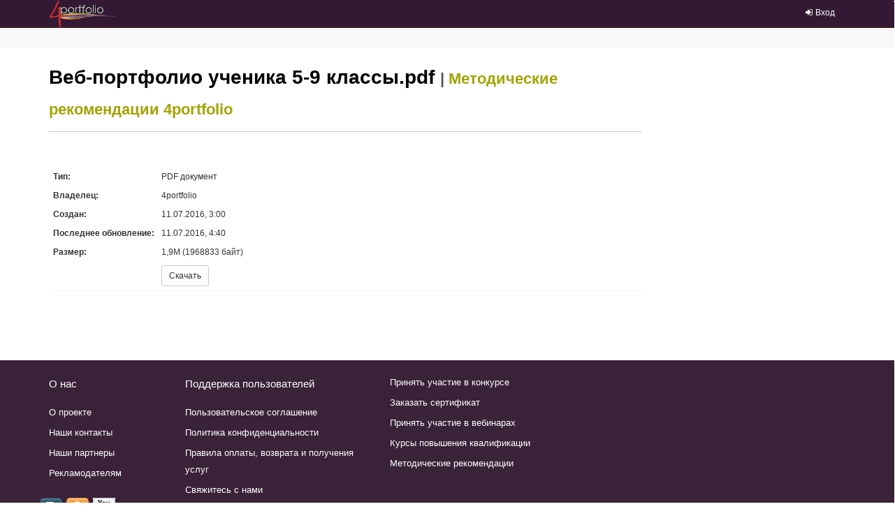

--- FILE ---
content_type: text/html; charset=UTF-8
request_url: https://4portfolio.ru/artefact/artefact.php?artefact=466109&view=108585
body_size: 21674
content:
<!doctype html>
<!--[if IE 8 ]><html lang="ru" class="ie ie8"><![endif]-->
<!--[if IE 9 ]><html lang="ru" class="ie ie9"><![endif]-->
<!--[if (gt IE 9)|!(IE)]><!--><html lang="ru"><!--<![endif]-->
<head data-basehref="https://4portfolio.ru/">
    <meta name='yandex-verification' content='5748adfa3c35da97' />
    <title>4portfolio - единая цифровая платформа для обучающихся и профессионалов, образовательных организаций и работодателей</title>
    <meta name="Description" content="Единая цифровая платформа для обучающихся и профессионалов, образовательных организаций и работодателей"/>
    <meta name="generator" content="4Portfolio (https://4portfolio.ru)" />
    <meta http-equiv="Content-type" content="text/html; charset=UTF-8">
    <meta http-equiv="X-UA-Compatible" content="IE=edge" />
    <meta property="og:title" content="Веб-портфолио ученика 5-9 классы.pdf в Методические рекомендации - 4portfolio" />
    <meta property="og:description" content="Единая цифровая платформа для обучающихся и профессионалов, образовательных организаций и работодателей" />
    <meta property="og:image" content="https://4portfolio.ru/theme/4portfolio/images/site-logo4facebook.png" />
    <meta name="yandex-verification" content="27a7babd1579a2e9" />
    <meta name="viewport" id="viewport" content="width=device-width,minimum-scale=1.0,maximum-scale=10.0,initial-scale=1.0" />
    
    <title>Веб-портфолио ученика 5-9 классы.pdf в Методические рекомендации - 4portfolio</title>
    <script type="application/javascript">
    var config = {
        'theme': [],
        'sesskey' : '',
        'wwwroot': 'https://4portfolio.ru/',
        'loggedin': 0,
        'userid': 0,
        'mobile': 0,
        'handheld_device': 0,
        'cc_enabled': 0,
        'mathjax': 0
    };
    </script>
    <script type="application/javascript">var strings = {"namedfieldempty":"\u041e\u0431\u044f\u0437\u0430\u0442\u0435\u043b\u044c\u043d\u043e\u0435 \u043f\u043e\u043b\u0435 \"%s\" \u043d\u0435 \u0437\u0430\u043f\u043e\u043b\u043d\u0435\u043d\u043e","processing":"\u041f\u043e\u0434\u043e\u0436\u0434\u0438\u0442\u0435","unknownerror":"\u041f\u0440\u043e\u0438\u0437\u043e\u0448\u043b\u0430 \u043d\u0435\u0438\u0437\u0432\u0435\u0441\u0442\u043d\u0430\u044f \u043e\u0448\u0438\u0431\u043a\u0430 (0x20f91a0)","loading":"\u0417\u0430\u0433\u0440\u0443\u0437\u043a\u0430 ...","showtags":"\u041f\u043e\u043a\u0430\u0437\u0430\u0442\u044c \u043c\u043e\u0438 \u0442\u044d\u0433\u0438","couldnotgethelp":"\u041f\u0440\u0438 \u043f\u043e\u043f\u044b\u0442\u043a\u0435 \u043e\u0442\u043e\u0431\u0440\u0430\u0437\u0438\u0442\u044c \u0441\u0442\u0440\u0430\u043d\u0438\u0446\u0443 \u043f\u043e\u043c\u043e\u0449\u0438 \u0432\u043e\u0437\u043d\u0438\u043a\u043b\u0430 \u043e\u0448\u0438\u0431\u043a\u0430","password":"\u041f\u0430\u0440\u043e\u043b\u044c","deleteitem":"\u0423\u0434\u0430\u043b\u0438\u0442\u044c","moveitemup":"\u041d\u0430\u0432\u0435\u0440\u0445","moveitemdown":"\u0412\u043d\u0438\u0437","username":"\u041b\u043e\u0433\u0438\u043d","login":"\u0412\u0445\u043e\u0434","sessiontimedout":"\u0412\u0430\u0448\u0430 \u0441\u0435\u0441\u0441\u0438\u044f \u0438\u0441\u0442\u0435\u043a\u043b\u0430. \u041f\u043e\u0436\u0430\u043b\u0443\u0439\u0441\u0442\u0430, \u0432\u0432\u0435\u0434\u0438\u0442\u0435 \u0441\u043d\u043e\u0432\u0430 \u0432\u0430\u0448 \u043b\u043e\u0433\u0438\u043d \u0438 \u043f\u0430\u0440\u043e\u043b\u044c","loginfailed":"\u041d\u0435\u0432\u0435\u0440\u043d\u044b\u0435 \u0434\u0430\u043d\u043d\u044b\u0435 \u0434\u043b\u044f \u0430\u0432\u0442\u043e\u0440\u0438\u0437\u0430\u0446\u0438\u0438. \u041f\u043e\u0436\u0430\u043b\u0443\u0439\u0441\u0442\u0430, \u043f\u0440\u043e\u0432\u0435\u0440\u044c\u0442\u0435 \u043f\u0440\u0430\u0432\u0438\u043b\u044c\u043d\u043e\u0441\u0442\u044c \u0432\u0432\u043e\u0434\u0430 \u0432\u0430\u0448\u0435\u0433\u043e \u043b\u043e\u0433\u0438\u043d\u0430 \u0438 \u043f\u0430\u0440\u043e\u043b\u044f","home":"\u0413\u043b\u0430\u0432\u043d\u0430\u044f","youhavenottaggedanythingyet":"\u0423 \u0432\u0430\u0441 \u043f\u043e\u043a\u0430 \u043d\u0435\u0442 \u0442\u044d\u0433\u043e\u0432","wanttoleavewithoutsaving?":"\u0412\u044b \u043f\u0440\u043e\u0438\u0437\u0432\u0435\u043b\u0438 \u0438\u0437\u043c\u0435\u043d\u0435\u043d\u0438\u044f - \u0434\u0435\u0439\u0441\u0442\u0432\u0438\u0442\u0435\u043b\u044c\u043d\u043e \u0445\u043e\u0442\u0438\u0442\u0435 \u043f\u043e\u043a\u0438\u043d\u0443\u0442\u044c \u044d\u0442\u0443 \u0441\u0442\u0440\u0430\u043d\u0438\u0446\u0443?","Help":"\u041f\u043e\u043c\u043e\u0449\u044c","closehelp":"\u0417\u0430\u043a\u0440\u044b\u0442\u044c \u043f\u043e\u043c\u043e\u0449\u044c","tabs":"\u0412\u043a\u043b\u0430\u0434\u043a\u0438","toggletoolbarson":"\u0412\u043a\u043b\u044e\u0447\u0438\u0442\u044c \u043f\u0435\u0440\u0435\u043a\u043b\u044e\u0447\u0430\u0442\u0435\u043b\u044c \u043f\u0430\u043d\u0435\u043b\u0435\u0439. \u041f\u043e\u043a\u0430\u0437\u0430\u0442\u044c \u0432\u0441\u0435 \u043a\u043d\u043e\u043f\u043a\u0438","toggletoolbarsoff":"\u0412\u044b\u043a\u043b\u044e\u0447\u0438\u0442\u044c \u043f\u0435\u0440\u0435\u043a\u043b\u044e\u0447\u0430\u0442\u0435\u043b\u044c \u043f\u0430\u043d\u0435\u043b\u0435\u0439. \u041f\u043e\u043a\u0430\u0437\u0430\u0442\u044c \u043e\u0441\u043d\u043e\u0432\u043d\u044b\u0435 \u043a\u043d\u043e\u043f\u043a\u0438","imagexofy":"\u0418\u0437\u043e\u0431\u0440\u0430\u0436\u0435\u043d\u0438\u0435 {x} \u043d\u0430 {y}","element.calendar.opendatepicker":"\u041e\u0442\u043a\u0440\u044b\u0442\u044c \u043a\u0430\u043b\u0435\u043d\u0434\u0430\u0440\u044c"};
function plural(n) { return n%10==1 && n%100!=11 ? 0 : n%10>=2 && n%10<=4 && (n%100<10 || n%100>=20) ? 1 : 2; }
</script>
    <script type="application/javascript" src="https://4portfolio.ru/js/jquery/jquery.js?v=48"></script>
    <script type="application/javascript" src="https://4portfolio.ru/js/jquery/deprecated_jquery.js?v=48"></script>
    <script type="application/javascript" src="https://4portfolio.ru/js/MochiKit/Packed.js?v=48"></script>
    <script type="application/javascript" src="https://4portfolio.ru/js/keyboardNavigation.js?v=48"></script>
    <script type="application/javascript" src="https://4portfolio.ru/js/paginator.js?v=48"></script>
    <script type="application/javascript" src="https://4portfolio.ru/js/viewmenu.js?v=48"></script>
    <script type="application/javascript" src="https://4portfolio.ru/js/mahara.js?v=48"></script>
    <script type="application/javascript" src="https://4portfolio.ru/js/formchangechecker.js?v=48"></script>
    <script type="application/javascript" src="https://4portfolio.ru/js/dropdown-nav.js?v=48"></script>

    <script type="application/javascript">
var viewid = 108585;
var artefactid = 466109;
addLoadEvent(function () {
    paginator = new Paginator("feedback_pagination", "feedbacktable", null, "artefact\/comment\/comments.json.php", {"view":"108585","artefact":"466109"});
});
    </script>

    <script type="application/javascript">pieformPath = "https://4portfolio.ru/lib/pieforms/static/core/";</script>
    <script type="application/javascript" src="https://4portfolio.ru/lib/pieforms/static/core/pieforms.js?v=48"></script>
    <script type="application/javascript">PieformManager.loadPlugin('element', 'textarea');
PieformManager.connect("onload", "objection_form", function(){new PieformTextarea($("objection_form_message"),false);});
</script>
    <script type="application/javascript">
    function pieform_select_other(el) {
        var element = $(el);
        var other = jQuery('#' + element.id + '_other');
        if (element.value == 'other') {
            other.removeClass('hidden');
        }
        else {
            other.addClass('hidden');
        }
    }</script>

    <script type="application/javascript">$j=jQuery;</script>


    
    <link rel="stylesheet" type="text/css" href="https://4portfolio.ru/theme/raw/style/style.css?v=48">
    
    <link rel="stylesheet" type="text/css" href="https://4portfolio.ru/theme/4portfolio/style/style.css?v=48">

    <script src="https://4portfolio.ru//lib/bootstrap/assets/javascripts/bootstrap.js?v=48"></script>
    <script src="https://4portfolio.ru//js/javascript-templates/js/tmpl.min.js?v=48"></script>
    <script src="https://4portfolio.ru/js/jquery.rating.js?v=48"></script>
    <script src="https://4portfolio.ru/theme/raw/js/masonry.min.js?v=48"></script>
    <!--script src="https://npmcdn.com/masonry-layout@4.0/dist/masonry.pkgd.min.js"></script-->
    <script src="https://4portfolio.ru//js/select2/select2.full.js?v=48"></script>
    <script src="https://4portfolio.ru/theme/raw/js/pieform.js?v=48"></script>
    <script src="https://4portfolio.ru/theme/raw/js/block.js?v=48"></script>
    <script src="https://4portfolio.ru/theme/raw/js/formtabs.js?v=48"></script>
    <script src="https://4portfolio.ru/theme/raw/js/filebrowser.js?v=48"></script>
    <script src="https://4portfolio.ru/theme/raw/js/access.js?v=48"></script>
    <script src="https://4portfolio.ru/theme/raw/js/notification.js?v=48"></script>
    <script src="https://4portfolio.ru/theme/4portfolio/js/dock.js?v=48"></script>
    <script src="https://4portfolio.ru/theme/raw/js/theme.js?v=48"></script>
    <script src="https://4portfolio.ru/js/css.js?v=48"></script>
    
    <!--script type="text/JavaScript"
    $j(document).ready(function(){
    
     if ( $(window).width() > 800) { 
        $j(".main-nav .nav li").mouseover(function(){
          $j(this).addClass("open").removeClass("closed")
        })  
        $j(".main-nav .nav li").mouseout(function(){
          $j(this).addClass("closed").removeClass("open")
        })
     }  
    });
    </script-->
    
    <link rel="shortcut icon" href="https://4portfolio.ru/favicon.ico?v=48" type="image/vnd.microsoft.icon">
    <link rel="image_src" href="https://4portfolio.ru/theme/4portfolio/images/site-logo.png?v=48">



</head>


<body data-usethemedjs="true" class="no-js   ">
    <div class="skiplink btn-group btn-group-top">
        <a class="sr-only sr-only-focusable btn btn-default" href="#main">Преейти на главное меню</a>
    </div>

    

        
        
        
        

    
    
    <div class="top-wrapper">   
        <div class="container">
	    
            <ul class="nav navbar-nav navbar-right top-nav"> 
    
            <li id="loginlink" class="has-icon login-link">
            <a href="https://4portfolio.ru/?login" accesskey="l">
                <span class="icon icon-sign-in"></span>
                <span>Вход</span>
            </a>
        </li>
    
</ul> 

            <div id="logo-area" class="logo-area">
                <a href="https://4portfolio.ru/" class="logo">
                    <img src="https://4portfolio.ru/theme/4portfolio/images/site-logo.png?v=48" alt="4portfolio">
                </a>

                <div id="loading-box" class="loading-box" style='display:none'></div>
            </div>
        </div>
    </div>
    <div class="navbar navbar-default navbar-fixed-top no-site-messages">
            
	
    </div>

    <div class="container main-content">
        <div class="row">
            <main id="main" class="col-md-12 main">
                <div id="content" class="main-column">
                    <div id="main-column-container">

                        

                        <div id="messages" role="alert" aria-live="assertive"></div>
                        

                        

                        


<div class="row">
    <div class="col-md-9">

        

        <h1 class="page-header">
                            Веб-портфолио ученика 5-9 классы.pdf
            
            <span class="metadata">
                | <a href="https://4portfolio.ru/view/view.php?id=108585">Методические рекомендации</a> <a href="https://4portfolio.ru/institution/index.php?institution=mahara">4portfolio</a>
                
            </span>
        </h1>

        <div class="btn-top-right btn-group btn-group-top pull-right">
            
        </div>

        <div id="view" class="view-pane">
            <div id="bottom-pane" class="panel panel-secondary">
                <div id="column-container" class="no-heading view-container">
                
<table class="filedata table-condensed">
    <tr>
        <th>Тип:</th>
        <td>PDF документ</td>
    </tr>
    
    
    <tr>
        <th>Владелец:</th>
        <td>4portfolio</td>
    </tr>
    <tr>
        <th>Создан:</th>
        <td>11.07.2016,  3:00 </td>
    </tr>
    <tr>
        <th>Последнее обновление:</th>
        <td>11.07.2016,  4:40 </td>
    </tr>
    <tr>
        <th>Размер:</th>
        <td>1,9M (1968833 байт)</td>
    </tr>
    
    <tr>
        <th class="sr-only">Скачать:</th>
        <td>
            <a class="btn btn-default btn-sm" href="https://4portfolio.ru/artefact/file/download.php?file=466109&amp;view=108585">Скачать</a>
        </td>
    </tr>
</table>

                </div>
            </div>
        </div>

        <div class="viewfooter view-container">
            <div class="comment-container">
                
                <div id="viewmenu" class="view-menu">
                    
                </div>
            </div>

            
        </div>
    </div>
</div>

                    </div><!-- end main-column -->

                </div><!-- mainmiddle -->

            </main>

            

            

        </div><!-- row -->
         
    </div><!-- container -->
       <!--div id="content-footer" class="container" /div-->
</div><!-- middle-container-wrap -->



<footer class=" footer">
    <div class="footer-inner container">
	<div class="row">
	    <div class="col-md-2 col-sm-6" style="height:170px">
        	<h4>О нас</h4>
        	<ul class="list-unstyled small">
		    <li><a href="https://4portfolio.ru/about.php">О проекте</a></li>
		    <li><a href="https://4portfolio.ru/view/view.php?t=e8dAQ7j2Ul5xJIVZivnB">Наши контакты</a></li>
		    <li><a href="https://4portfolio.ru/view/view.php?t=8oh5kDTBSnV9JGMwydYm">Наши партнеры</a></li>
		    <li><a href="https://4portfolio.ru/advertisers.html">Рекламодателям</a></li>
		</ul>
    	    </div>
    	    <div class="col-md-3 col-sm-6" style="height:170px">
        	<h4>Поддержка пользователей</h4>
		<ul class="list-unstyled small">
		    <li><a href="https://4portfolio.ru/terms.php">Пользовательское соглашение</a></li>
		    <li><a href="https://4portfolio.ru/privacy.php">Политика конфиденциальности</a></li>
		    <li><a href="https://4portfolio.ru/view/view.php?t=k6LauYfhHOJV53S2w4mb">Правила оплаты, возврата и получения услуг</a></li>
		    <li><a href="https://4portfolio.ru/contact.php">Свяжитесь с нами</a></li>
		</ul>
    	    </div>
	    <div class="col-md-4 col-sm-6" style="height:170px">
        	<ul class="list-unstyled" style="margin-top: 15px;">
		    <li><a href="https://4portfolio.ru/view/view.php?t=ZJtAxPH8Xgcol6vDzKC0">Принять участие в конкурсе</a></li>
		    <li><a href="https://4portfolio.ru/view/view.php?t=GFdq8vN2IBJSouaXx4tV">Заказать сертификат</a></li>
		    <li><a href="https://online-idpo.ru/online-courses/webinars">Принять участие в вебинарах</a></li>
		    <li><a href="https://online-idpo.ru">Курсы повышения квалификации</a></li>
		    <li><a href="https://4portfolio.ru/view/view.php?t=HUTfxLAkR3GrdXQohvIs">Методические рекомендации</a></li>
		</ul>
	    </div>
	    <div class="col-md-3 col-sm-6" style="height:170px">
		<!--a href="https://4portfolio.ru/organization.html" class="btn btn-danger" style="width: 230px; font-weight:bold; margin-top: 10px;">Образовательной организации</a-->
		<!--a href="#callback" class="btn btn-lg btn-danger" style=" color:white!important; font-weight:bold; margin-top: 10px;" data-toggle="modal" data-target="#callback">Заказать звонок</a>
		<div id="callback" class="modal fade" tabindex="-1" role="dialog">
		    <div class="modal-dialog">
			<div class="modal-content">
			    <div class="modal-header">
				<button type="button" class="close" data-dismiss="modal">&times;</button>
	                	<h3 class="modal-title">Укажите свой номер телефона и(или) email, и мы обязательно с Вами свяжемся в ближайшее время!</h3>
	            	    </div>
	            	    <div id="blok_tel" class="modal-body">
	                	    <form action="/zakazzvonka.php" method="post">
	                		<div class="form-group">
	                		    <label for="fio">Ваше имя*:</label>
	                		    <input  id="fio" name="fio" placeholder="Как к Вам обращаться?" required  class="form-control"><br>
	                		</div>
	                		<div class="form-group">
	                		    <label for="email">Email*:</label>
	                		    <input type="email" id="email" name="email" placeholder="Ваша электронная почта" required  class="form-control"><br>
	                		</div>
	                		<div class="form-group">
	                		    <label for="tel">Телефон:</label>
	                		    <input type="tel" id="tel" name="tel" placeholder="Ваш номер телефона"  class="form-control">
	                		</div>
	                		<div class="form-group">
	                		    <label for="message">Ваш вопрос:</label>
	                		    <textarea  id="message" name="message" placeholder="Текст вопроса"  class="form-control"></textarea><br>
	                		</div>
	                		<div class="g-recaptcha" data-sitekey="6Lf4pnQUAAAAAC1Fg_H6IJTvKTwaUTgoqpV9svTY"></div>
	                		<input type="submit" class="button" name="submit_tel">
	                		<p><small>Нажимая кнопку Отправить сообщение, Вы соглашаетесь с <a  href="https://4portfolio.ru/privacy.php">Политикой конфиденциальности</a> сайта</small></p>
	                	    </form>
	            	    </div>
	            	</div>
	            </div-->
		    <!--a href="#callback" class="btn btn-lg btn-danger" style="color:white!important" data-toggle="modal" data-target="#callback">Заказать звонок</a-->
	        </div>        
		<ul class="nav nav-pills footer-nav" style="padding-top: 20px;">
		    <!--li> <a style="padding:2px;" href="https://www.facebook.com/4Portfolio" target="_blank"><img src="https://4portfolio.ru/theme/4portfolio/images/facebook_1.png" style="border:0"  alt="Для бизнеса"></a></li-->
		    <!--li> <a style="padding:2px;" href="https://www.facebook.com/Веб-Портфолио-1600164270227692" target="_blank"><img src="https://4portfolio.ru/theme/4portfolio/images/facebook_2.png" style="border:0"  alt="Для образования"></a></li-->
    		</ul>
    		<ul class="nav nav-pills footer-nav" style="padding-top: 20px;">
        	    <!--li> <a style="padding:2px;" href="https://www.facebook.com/groups/990381904410926/" target="_blank"><img src="https://4portfolio.ru/theme/4portfolio/images/social_facebook.png" style="border:0;"  alt="Мы в Facebook"  > </a> </li-->
		    <li> <a style="padding:2px;" href="http://vk.com/4eduinnovation" target="_blank"><img src="https://4portfolio.ru/theme/4portfolio/images/social_vk.png" style="border:0;"  alt="Мы ВКонтакте"  > </a> </li>
		    <li> <a style="padding:2px;" href="http://odnoklassniki.ru/group/56712143962167"  target="_blank"><img src="https://4portfolio.ru/theme/4portfolio/images/social_odnoklassniki.png" style="border:0"  alt="Мы в Одноклассниках" ></a> </li>
		    <li> <a style="padding:2px;" href="http://www.youtube.com/4portfolio" target="_blank"><img src="https://4portfolio.ru/theme/4portfolio/images/social_youtube.png" style="border:0"  alt="Наш канал на Youtube"  > </a></li>
            	    <!--LiveInternet counter--><script type="text/javascript"><!--
		    document.write("<a href='http://www.liveinternet.ru/click' "+
		    "target=_blank><img src='//counter.yadro.ru/hit?t13.6;r"+
		    escape(document.referrer)+((typeof(screen)=="undefined")?"":
		    ";s"+screen.width+"*"+screen.height+"*"+(screen.colorDepth?
		    screen.colorDepth:screen.pixelDepth))+";u"+escape(document.URL)+
		    ";h"+escape(document.title.substring(0,80))+";"+Math.random()+
		    "' alt='' title='LiveInternet: показано число просмотров за 24"+
		    " часа, посетителей за 24 часа и за сегодня' "+
		    "border='0' width='88' height='31' style='float:left; padding-top:3px; padding-left:5px'><\/a>")
		    //--></script><!--/LiveInternet-->
		</ul>
    	    </div>
	</div>
    </div>

</footer><!-- footer-wrap -->

	<script src='https://www.google.com/recaptcha/api.js'></script>

</body>
</html>



--- FILE ---
content_type: text/css
request_url: https://4portfolio.ru/theme/raw/style/style.css?v=48
body_size: 141667
content:
/*@import url('style-blessed1.css?z=1448592491552');*/
.panel-secondary .panel-heading-nested.panel-heading-placeholder .blockinstance-header,
.panel-secondary>.panel-heading.panel-heading-placeholder .blockinstance-header {
    opacity: .6
}
.panel-secondary.panel-warning .panel-heading-nested,
.panel-secondary.panel-warning>.panel-heading {
    border-left: 4px solid #629600;
    background-color: #fcf8e3;
    border-bottom: 1px solid #faebcc
}
.panel-secondary .panel-heading-plain {
    border: 1px solid #e2e2e2
}
.panel-secondary .list-group .list-group-item {
    border-left: 0;
    border-right: 0
}
.panel-secondary .list-group .list-group-item:first-child {
    border-top: 0
}
.panel-secondary>.block>.panel-body,
.panel-secondary>.panel-body {
    padding: 15px 8px
}
.panel-secondary>.block>.panel-body.flush,
.panel-secondary>.panel-body.flush {
    padding: 15px 0 0
}
.panel-secondary>.no-heading>.panel-body {
    padding: 0
}
.panel-secondary>.no-heading .has-attachment {
    margin: 0
}
.main-nav {
    padding-top: 30px
}
@media (max-width: 768px) {
    .panel-items .panel.panel-half {
        width: 97%
    }
    .main-nav {
        padding-top: 0
    }
    .main-nav .container {
        padding: 0
    }
}
.main-nav ul {
    min-width: 0;
    margin: 0
}
@media (min-width: 992px) {
    .main-nav ul {
        margin: 0 -5px 0 -15px
    }
}
@media (min-width: 768px) and (max-width: 991px) {
    .main-nav ul {
        margin: 0 -5px 0 0
    }
}
.main-nav .navbar-header {
    margin: 0
}
@media (min-width: 768px) {
    .main-nav .navbar-header {
        margin-left: -15px
    }
}
@media (min-width: 992px) {
    .main-nav .navbar-header+ul {
        margin-left: 0
    }
}
.main-nav li {
    margin: 0
}
.main-nav li a {
    color: #333
}
.main-nav .navbar-brand {
    padding: 13px 15px;
    margin-left: -10px;
    border-bottom: 1px solid #f6f6f6;
    width: 100%
}
@media (min-width: 768px) {
    .main-nav .navbar-brand {
        width: auto;
        margin-left: 0;
        border: 0
    }
}
.btn-draggable .main-nav .navbar-brand .btn-group-vertical>.btn,
.list-group.ui-sortable .main-nav .navbar-brand .ui-draggable-dragging,
.main-nav .navbar-brand .btn-draggable .btn-group-vertical>.btn,
.main-nav .navbar-brand .icon,
.main-nav .navbar-brand .list-group.ui-sortable .ui-draggable-dragging,
.main-nav .navbar-brand .mce-ico.mce-i-icon.tooltoggle-icon,
.main-nav .navbar-brand .modal-loading {
    top: 3px
}
.main-nav .nav>li>a {
    border-top: 1px solid #ececec;
    border-bottom: 1px solid #f6f6f6;
    padding: 10px 29px;
    line-height: 20px;
    font-weight: 400
}
@media (min-width: 768px) {
    .main-nav .nav>li>a {
        border: none;
        padding: 15px 29px
    }
}
@media (min-width: 768px) and (max-width: 991px) {
    .main-nav .nav>li>a {
        padding: 15px 10px
    }
}
.main-nav .nav>li>a:focus,
.main-nav .nav>li>a:hover {
    text-decoration: none;
    color: #417005
}
.main-nav .child-nav {
    background-color: #d8d8d8;
    border-top: 0;
    min-width: 200px;
    max-width: 100%;
    overflow: hidden;
    padding: 15px 0
}
.main-nav .child-nav li {
    display: block
}
.main-nav .child-nav li a {
    padding: 10px 29px;
    font-weight: 400
}
.main-nav .child-nav li a:focus,
.main-nav .child-nav li a:hover {
    text-decoration: none;
    background-color: rgba(210, 210, 210, .5)
}
.main-nav .child-nav .active>a {
    font-weight: 700;
    background-color: rgba(210, 210, 210, .8)
}
.main-nav .child-nav a {
    display: block;
    width: 100%
}
@media (min-width: 768px) {
    .main-nav .child-nav .active>a {
        background-color: #ECECEC
    }
    .main-nav .child-nav .active>a:hover {
        color: #333
    }
    .main-nav .child-nav a {
        border: 0;
        max-width: 300px;
        color: #417005
    }
    .main-nav ul.nav>li:hover>ul.has-dropdown.child-nav,
    .main-nav ul.nav>li>ul.has-dropdown.child-nav.open {
        display: block;
        visibility: visible
    }
    .main-nav .has-dropdown {
        max-width: 350px;
        position: absolute;
        top: 100%;
        left: 0;
        z-index: 1000;
        display: none;
        float: left;
        padding: 5px 0;
        margin: 0 0 0 -1px;
        list-style: none;
        font-size: 14px;
        text-align: left;
        background-color: #fff;
        border: 1px solid #ccc;
        border: 1px solid rgba(0, 0, 0, .15);
        border-top: 0;
        box-shadow: 0 6px 12px rgba(0, 0, 0, .175);
        background-clip: padding-box
    }
    .main-nav .has-dropdown>li a {
        padding: 3px 20px;
        clear: both;
        font-weight: 400;
        line-height: 1.5;
        white-space: nowrap
    }
    .main-nav .has-dropdown>li>a {
        color: #333
    }
    .main-nav .has-dropdown .dropdown-tertiary {
        padding: 0;
        margin: 0;
        font-size: 12px
    }
}
.main-nav:not(.adminnav)~.container {
    padding-top: 20px
}
.dropdown-menu .btn-link:not(.btn-link-danger) {
    color: #333
}
.minor-nav {
    border-radius: 0;
    margin-top: -1px;
    border-top: 0
}
.minor-nav .nav {
    margin: 7px 15px 7px 0
}
.minor-nav .nav>li {
    margin: 3px 0 3px 3px
}
.minor-nav .nav>li>a {
    font-size: 13px;
    padding: 3px 5px
}
.nav-tabs {
    padding-left: 0!important;
    margin-bottom: 0!important
}
.nav-tabs.nav li>a {
    font-weight: 300;
    border-bottom: 3px solid transparent;
    padding: 8px 10px;
    font-size: 15px
}
.nav-tabs.nav li>a.inactive {
    color: #888
}
.nav-tabs.nav li>a.inactive:hover {
    color: #888;
    background: 0 0;
    border-bottom: 3px solid transparent
}
.nav-tabs.nav li>a:focus,
.nav-tabs.nav li>a:hover {
    color: #417005;
    border: 1px solid transparent;
    border-bottom: 3px solid #5da107;
    background: #f9f9f9
}
.nav-tabs+.submit,
.tab-content legend {
    display: none
}
.nav-tabs>li.active>a {
    color: #417005;
    border: 1px solid transparent;
    border-bottom: 3px solid #5da107
}
.nav-tabs>li.active>a:focus,
.nav-tabs>li.active>a:hover {
    border: 1px solid transparent;
    border-bottom: 3px solid #5da107
}
.navbar.header {
    margin-bottom: 0;
    padding: 7px 0;
    border-bottom: 1px solid #f0f0f0
}
.dropdown-adminnav {
    margin-bottom: 30px
}
body:not(.admin) .navbar.minor-nav {
    margin-bottom: 0
}
.navbar-fixed-top {
    position: relative;
    border: 0
}
.navbar-nav {
    font-size: 14px;
    margin: 7px -5px
}
@media (min-width: 768px) {
    .navbar-fixed-top {
        position: fixed
    }
    .navbar-nav {
        float: none;
        margin: 0 -15px
    }
    .navbar-form {
        transition-duration: .3s
    }
}
.navbar-collapse {
    padding: 0
}
.navbar-form {
    padding-right: 0
}
@media (max-width: 767px) {
    .navbar-form {
        width: 100%;
        margin: 0;
        padding: 10px 0
    }
    .container>.navbar-form {
        margin: 0 auto
    }
    .navbar-inverse .navbar-nav>.active>a,
    .navbar-inverse .navbar-nav>.active>a:focus,
    .navbar-inverse .navbar-nav>.active>a:hover {
        border-top-color: rgba(223, 223, 223, .5);
        font-weight: 700;
        color: #5da107;
        background-color: rgba(223, 223, 223, .5)
    }
}
.navbar-form input[type=submit] {
    display: none!important
}
.nav>li>a {
    padding: 10px 5px
}
@media (min-width: 768px) {
    .nav>li>a {
        padding: 10px 15px
    }
}
.tab-content {
    padding-top: 20px
}
.admin-edit-users .tab-content {
    padding: 20px 0 15px
}
.top-nav.navbar-nav {
    float: right;
    position: absolute;
    top: 0;
    right: 0;
    margin: 7px 0 0;
    background-color: #efefef;
    border-radius: 0 0 3px 3px;
    padding: 0 10px 0 0
}
.date-picker,
.form-inline {
    position: relative
}
.top-nav.navbar-nav.with-languageform {
    background-color: transparent
}
.top-nav.navbar-nav .login-link+.language-form {
    clear: right
}
.top-nav.navbar-nav .login-link+.language-form form {
    padding-top: 35px
}
@media (min-width: 480px) {
    .top-nav.navbar-nav .login-link+.language-form {
        clear: none
    }
    .top-nav.navbar-nav .login-link+.language-form form {
        margin-top: 5px;
        padding-top: 0
    }
}
@media (min-width: 768px) {
    .top-nav.navbar-nav .login-link+.language-form form {
        margin-top: 0
    }
}
.top-nav.navbar-nav .language-form form {
    padding-top: 70px
}
@media (min-width: 480px) {
    .top-nav.navbar-nav .language-form form {
        margin-top: 5px;
        padding-top: 0
    }
}
@media (min-width: 768px) {
    .top-nav.navbar-nav .language-form form {
        margin-top: 0
    }
    .top-nav.navbar-nav {
        position: relative;
        margin-top: 7px;
        clear: none;
        float: none;
        margin-right: 0;
        margin-left: 0;
        background-color: transparent;
        padding-right: 0
    }
}
@media (min-width: 992px) {
    .top-nav.navbar-nav {
        padding: 0
    }
}
.top-nav.navbar-nav>li {
    float: left
}
.top-nav.navbar-nav>li>a {
    padding: 10px
}
@media (min-width: 992px) {
    .top-nav.navbar-nav>li>a {
        padding: 10px 15px
    }
}
.top-nav.navbar-nav>li>a:hover {
    background: 0 0
}
.top-nav.navbar-nav .has-icon.login-link {
    float: right
}
.top-nav.navbar-nav .has-icon.login-link a {
    padding: 7px 15px
}
.pseudolabel,
label {
    padding-right: 10px
}
.top-nav.navbar-nav .has-icon .nav-title {
    display: none
}
@media (min-width: 992px) {
    .top-nav.navbar-nav .has-icon .nav-title {
        margin-left: 5px;
        display: inline-block
    }
}
.top-nav.navbar-nav .has-icon .navcount {
    margin-left: 5px
}
@media (min-width: 768px) {
    .top-nav.navbar-nav .backto-be-admin {
        display: none
    }
}
@media (max-width: 768px) {
    .top-nav.navbar-nav .backto-be-admin a {
        background-color: #fcf8e3
    }
}
.text-right .alert {
    text-align: left;
    float: left
}
.alert h1,
.alert h2,
.alert h3,
.alert h4,
.alert h5,
.alert h6 {
    margin-top: 0;
    margin-bottom: 14px;
    color: inherit
}
.alert ul {
    padding-left: 20px
}
.alert .table {
    margin-top: 10px;
    color: inherit;
    background-color: rgba(255, 255, 255, .75)
}
.as-panel form,
.checkbox label,
.radio label {
    margin-top: 0
}
.alert .table>thead {
    color: inherit
}
.alert .table>thead>tr>th {
    color: inherit;
    vertical-align: bottom;
    border-bottom: 1px solid rgba(102, 102, 102, .05)
}
.pseudolabel,
.textarea label,
.wysiwyg label {
    vertical-align: top
}
.alert .table>tbody>tr>td,
.alert .table>tbody>tr>th,
.alert .table>tfoot>tr>td,
.alert .table>tfoot>tr>th,
.alert .table>thead>tr>td,
.alert .table>thead>tr>th {
    border-top: 1px solid #bce8f1
}
.alert .table>tbody>tr>td:first-child,
.alert .table>tbody>tr>th:first-child,
.alert .table>tfoot>tr>td:first-child,
.alert .table>tfoot>tr>th:first-child,
.alert .table>thead>tr>td:first-child,
.alert .table>thead>tr>th:first-child {
    padding-left: 0
}
.alert-default {
    background-color: rgba(255, 255, 255, .4);
    border: 1px solid #dfdfdf;
    color: #555
}
legend {
    border-bottom: 0;
    margin-bottom: 0
}
input+label {
    font-weight: 400
}
.modal input[type=password],
.modal input[type=text],
.modal select,
.modal textarea {
    width: auto
}
.pseudolabel,
label {
    max-width: 100%;
    font-weight: 400
}
.form-condensed .pseudolabel,
.form-condensed label {
    min-width: 100px
}
.form-condensed .pseudolabel.pseudolabel,
.form-condensed label.pseudolabel {
    min-width: 265px
}
.pseudolabel.input-inline,
label.input-inline {
    display: inline
}
.pseudolabel,
.stacked-label {
    display: inline-block
}
.cell-chooser .cell-row .pseudolabel,
.cell-chooser .cell-row label.pseudolabel,
.form-switch .switch input.pseudolabel,
.modal-tinymce .pseudolabel.hidden-xs,
.modal-tinymce label.hidden-xs,
.pseudolabel.sr-only,
label.sr-only {
    min-width: 0;
    width: 0
}
.topic .pseudolabel,
.topic label {
    font-weight: 300
}
.column .pseudolabel,
.column label,
.column-layout .pseudolabel,
.column-layout label,
.form-inline .pseudolabel,
.form-inline label,
.pseudolabel .col-collapse,
.pseudolabel .col-md-2,
.pseudolabel.btn,
label .col-collapse,
label .col-md-2,
label.btn {
    min-width: 0
}
@media (min-width: 768px) {
    .pseudolabel,
    label {
        min-width: 265px
    }
    .stacked-label {
        width: 200px
    }
}
.with-label-widthauto .pseudolabel,
.with-label-widthauto label {
    min-width: auto
}
.checkbox .with-label {
    padding-left: 17px
}
.pieform-fieldset .html:after,
.pieform-fieldset .html:before {
    content: " ";
    display: table
}
.pieform-fieldset .html:after {
    clear: both
}
.main table form {
    margin: 0
}
.form-inline-align-bottom a,
.form-inline.form-inline-align-bottom .form-group {
    vertical-align: bottom
}
.radio-aligned {
    display: inline-block
}
.no-radio {
    margin-left: 16px
}
.select-col {
    width: 100px
}
.align-with-input,
.form-group .errmsg,
.resizable-textarea .textarea:not(.under-label) {
    display: inline-block;
    margin-left: 0
}
/*@media (min-width: 768px) {
    .align-with-input,
    .form-group .errmsg,
    .resizable-textarea .textarea:not(.under-label) {
        margin-left: 265px
    }
    .resizable-textarea .textarea:not(.under-label) {
        margin-top: -25px
    }
}*/
.form-inline label {
    display: block
}
.form-inline .form-group {
    border-bottom: 0 none
}
.form-inline.form-short input:not(.submit),
.form-inline.form-short select {
    max-width: 100%
}
.form-inline.form-short .form-group:not(.submit) {
    width: 60%
}
.form-group.filebrowser label,
.form-message-inline {
    vertical-align: top
}
.file#editprofileform_profiletype_other,
.form-control.file {
    padding: 0;
    box-shadow: none;
    border: none;
    background-color: transparent
}
#editprofileform_profiletype_other:disabled,
.form-control:disabled {
    color: #aaa
}
.date-picker:before {
    font-family: FontAwesome;
    font-size: 16px;
    content: '\f073';
    color: #666;
    position: absolute;
    right: 10px;
    top: 5px;
    z-index: 0
}
.date-picker input#editprofileform_profiletype_other,
.date-picker input.form-control {
    width: 100%;
    max-width: 100%;
    z-index: 1;
    position: relative
}
.date-picker input#editprofileform_profiletype_other:not(:disabled),
.date-picker input.form-control:not(:disabled) {
    background-color: transparent
}
.select2.select2-container .select2-selection {
    min-height: 35px;
    font-size: 14px;
    line-height: 1.5;
    color: #555
}
.select2-dropdown .select2-search:after,
.select2.select2-container .select2-selection.select2-selection--multiple:after {
    content: "\f002";
    color: #b3b3b3;
    font-family: FontAwesome;
    font-size: 1em;
    display: inline-block;
    right: 12px
}
.select2.select2-container .select2-selection.select2-selection--multiple:after {
    position: absolute;
    top: 7px
}
.select2 {
    min-width: 200px
}
.select2-dropdown .select2-search {
    position: relative
}
.select2-dropdown .select2-search:after {
    position: absolute;
    top: 8px
}
.select2.select2-container--default .select2-selection--single .select2-selection__placeholder,
.select2.select2-container--default .select2-selection--single .select2-selection__rendered {
    line-height: 34px
}
.form-group-inline.btn,
.form-group.btn:not(.checkbox) {
    background: 0 0;
    border: none;
    padding-left: 0
}
.form-group-inline.btn:hover,
.form-group.btn:not(.checkbox):hover {
    background: 0 0;
    border: none
}
.stacked .with-heading>.form-group.select label {
    display: block;
    font-weight: 700
}
.form-group.bytes .pseudolabel,
.js .form-group.nojs-hidden-block {
    display: none
}
.form-group {
    border-bottom: 1px solid #f0f0f0;
    margin: 0;
    padding: 20px 0;
    position: relative
}
@media (min-width: 768px) {
    .form-group.input-pair {
        max-width: 48%;
        padding-top: 0;
        padding-bottom: 0
    }
    .form-group.input-pair~.input-pair {
        border-left: 1px solid #eaeaea;
        padding-left: 20px;
        margin-left: 15px;
        padding-top: 0
    }
}
.form-group.group-request {
    border-bottom: 0;
    padding: 0
}
.form-group.input-pair {
    padding-top: 10px
}
.form-group.input-pair .select2 {
    max-width: 100%;
    width: 100%
}
.form-group .form-group {
    padding: 0
}
.form-group-nested .form-group .form-group,
.form-group.fieldset .form-group {
    padding: 20px 0
}
.form-simple .form-group {
    border: 0
}
.form-simple .form-group label {
    min-width: 100px
}
.form-simple .form-group .form-switch label {
    min-width: auto
}
.form-condensed .form-group {
    padding: 7px 0;
    border: 0
}
.form-condensed .form-group .form-group {
    padding: 0
}
.form-condensed .form-group.fieldset .form-group {
    padding: 20px 0
}
.collapsible-group .panel.collapsible .form-group.fake-form,
.collapsible-group .panel.collapsible .form-group.html form .form-group,
.form-group.fake-form,
.form-group.html form .form-group {
    padding: 0;
    border: 0
}
.form-group.file input {
    box-shadow: none;
    border: 0;
    line-height: 14px
}
.form-group.html form {
    display: block
}
.form-group.button,
.form-group.submit {
    background: 0 0;
    padding: 30px 0 0;
    border: 0
}
.form-inline .form-group,
.form-inline .form-group.button,
.form-inline .form-group.submit {
    padding: 0
}
.form-group .message {
    font-size: .9em;
    color: #555
}
.modal-body .form-group {
    padding: 10px 0;
    position: static
}
.modal-body .form-group .description:not(.html) {
    padding-top: 5px
}
.form-group.hide-label,
.hide-label .form-group {
    padding: 0
}
.form-group.hide-label label,
.hide-label .form-group label {
    position: absolute;
    width: 1px;
    height: 1px;
    margin: -1px;
    padding: 0;
    overflow: hidden;
    clip: rect(0, 0, 0, 0);
    border: 0;
    min-width: 0
}
.form-group.last,
.section-import .form-group.panel.collapsible:last-child,
.section-import .form-group.pieform-fieldset.collapsible:last-child {
    border: 0
}
.form-group.with-text-input {
    padding-bottom: 0
}
.form-group.login input[type=password],
.form-group.login input[type=text] {
    max-width: 100%
}
.form-group.input-group,
.form-group.input-small,
.form-group:last-child {
    border: 0
}
.form-group.collapsible-group,
.form-group.tab-pane {
    border: 0;
    padding: 0
}
.form-group.with-padding .form-group {
    padding: 20px 0
}
.form-group.checkboxes .btn-group {
    margin: 10px 0;
    display: block
}
.form-group.checkboxes input[type=checkbox],
.form-group.checkboxes.stacked .checkboxes-option {
    margin-left: 0
}
.form-group.checkboxes .checkboxes-option {
    margin-left: 265px;
    display: inline-block
}
.form-group.checkbox label {
    padding-left: 0
}
.form-group.checkbox .checkbox {
    display: inline-block;
    position: relative
}
.form-group.checkbox input[type=checkbox] {
    margin-left: 0
}
.form-group.calendar .calendar {
    margin-left: 0;
    width: 165px
}
.form-group.submit,
.form-group.submitcancel {
    border-bottom: none
}
.form-group.submitcancel .cancel {
    background-color: transparent;
    border: none;
    text-decoration: underline;
    color: #417005
}
.form-group.submitcancel .cancel:hover {
    color: #5da107
}
.form-group.filebrowser {
    border-bottom-width: 0
}
.form-group.checkbox .description {
    margin-left: 0;
    max-width: 700px
}
.form-group.tags .tag-wrapper {
    display: block
}
.form-group.tags .tag-wrapper input {
    max-width: 85%;
    display: inline-block
}
@media (min-width: 768px) {
    .form-group.tags .tag-wrapper {
        display: inline-block
    }
    .form-group.tags .tag-wrapper input {
        max-width: 100%
    }
}
.form-group.color label:first-child {
    display: block
}
.form-group.color label:not(:first-child) {
    min-width: inherit
}
.form-group.color input.color {
    max-width: 240px
}
.form-group.html {
    border-bottom: none
}
.form-group.html h4 {
    margin: 0
}
.form-group.double .description {
    margin-left: 0;
    max-width: 90%
}
.form-group.double input[type=password],
.form-group.double input[type=text],
.form-group.double select {
    max-width: 45%;
    display: inline-block
}
@media (min-width: 768px) {
    .form-group.color label:first-child {
        display: inline-block
    }
    .form-group.double input[type=password],
    .form-group.double input[type=text],
    .form-group.double select {
        width: 150px
    }
}
@media (min-width: 1200px) {
    .form-group.double input[type=password],
    .form-group.double input[type=text],
    .form-group.double select {
        width: 150px
    }
}
.form-group.five-across label {
    clear: both;
    width: 100%
}
@media (min-width: 768px) {
    .form-group.five-across input[type=password],
    .form-group.five-across input[type=text],
    .form-group.five-across select {
        width: 155px
    }
}
@media (min-width: 1200px) {
    .form-group.five-across input[type=password],
    .form-group.five-across input[type=text],
    .form-group.five-across select {
        width: 150px
    }
}
.form-group.five-across select {
    margin-left: 5px
}
.form-group.five-across label+select {
    margin-left: 0
}
.form-group.five-across.multi-label.customrow {
    padding: 5px 0
}
.form-group.five-across.multi-label>.field {
    width: 167px
}
.form-group.five-across.multi-label>.field.field-selectnumcols {
    width: 123px
}
.form-group.five-across.multi-label>.field .selectnumcols {
    width: 107px
}
.form-group.five-across.multi-label>.field select {
    max-width: 90%
}
.form-group.five-across.multi-label>.field label {
    font-size: .8em;
    color: #666
}
.form-group.five-across.multi-label>.field.customrowtitle {
    width: 70px;
    margin-top: 28px
}
@media (max-width: 767px) {
    .form-group.five-across.multi-label>.field.customrowtitle {
        width: 100%;
        margin-top: 15px
    }
}
.form-group h3,
.form-group h4 {
    padding-bottom: 5px;
    margin-bottom: 20px
}
.form-group h3.filter-result-heading,
.form-group h4.filter-result-heading {
    margin-bottom: 0
}
.form-group h3 {
    font-size: 18px;
    padding-bottom: 10px
}
.form-group #editprofileform_profiletype_other,
.form-group .form-control {
    display: inline-block
}
@media (min-width: 768px) {
    .form-group #editprofileform_profiletype_other,
    .form-group .form-control {
        width: 370px;
        max-width: 85%
    }
    .columns3 .form-group #editprofileform_profiletype_other,
    .columns3 .form-group .form-control,
    .form-inline .form-group #editprofileform_profiletype_other,
    .form-inline .form-group .form-control {
        max-width: 100%
    }
    .form-inline .form-group #editprofileform_profiletype_other,
    .form-inline .form-group .form-control {
        width: 100%
    }
}
@media (min-width: 1200px) {
    .form-group #editprofileform_profiletype_other,
    .form-group .form-control {
        width: 500px
    }
}
.form-condensed .form-group #editprofileform_profiletype_other:not(.with-dropdown):not(.dropdown-connect),
.form-condensed .form-group .form-control:not(.with-dropdown):not(.dropdown-connect) {
    width: auto
}
.form-condensed .form-group #editprofileform_profiletype_other:not(.with-dropdown):not(.dropdown-connect).fullwidth,
.form-condensed .form-group .form-control:not(.with-dropdown):not(.dropdown-connect).fullwidth {
    width: 100%;
    max-width: 100%
}
.modal .fieldset .form-group {
    border-bottom: 1px solid #f0f0f0
}
.has-help .form-group.wysiwyg>.mce-container,
.tab-content .form-group.wysiwyg>.mce-container {
    max-width: 90%
}
@media (min-width: 768px) {
    .form-group .mce-tinymce {
        width: 420px;
        max-width: 100%
    }
    .columns3 .form-group .mce-tinymce {
        max-width: 100%
    }
    .form-group.radio .pseudolabel,
    .form-group.radio .radio-wrapper {
        display: table-cell
    }
}
@media (min-width: 1200px) {
    .form-group .mce-tinymce {
        width: 500px
    }
}
@media (max-width: 992px) {
    .modal-docked .form-group.radio .pseudolabel,
    .modal-docked .form-group.radio .radio-wrapper {
        display: block
    }
}
@media (min-width: 768px) {
    .form-group .form-group.radio,
    .form-group .radio {
        margin-top: 0
    }
}
.form-group .form-group.radio input[type=radio],
.form-group .radio input[type=radio] {
    margin-top: 5px;
    margin-left: 0
}
.form-group .help {
    margin-top: 5px;
    float: right
}
.form-group .wysiwyg+.help {
    -webkit-transform: translate(0, -180px);
    -ms-transform: translate(0, -180px);
    transform: translate(0, -180px)
}
.form-group .help-inline .help {
    top: auto;
    margin-top: 0;
    right: auto
}
.dropdown .picker:before,
.dropdown-group .dropdown-connect:before,
.pieform .picker:before {
    content: "\25BE";
    font-family: FontAwesome;
    right: 0;
    line-height: 16px
}
.form-group .errmsg {
    color: #d9534f;
    font-size: 13px;
    display: block;
    padding-top: 10px
}
@media (min-width: 992px) {
    .form-group .errmsg {
        margin-left: 265px
    }
}
.form-group .description:not(.html) {
    color: #777;
    font-style: italic;
    font-size: 13px;
    max-width: 90%;
    display: block;
    padding-top: 10px
}
.form-group .requiredmarker {
    color: #d43f3a
}
@media (min-width: 768px) {
    .form-group.input-small {
        max-width: 100%;
        width: 25%
    }
    .form-group.input-small .input-small {
        margin: 0
    }
}
.panel .form-group-nested {
    padding-bottom: 20px
}
::-webkit-input-placeholder {
    color: #777!important
}
:-moz-placeholder {
    color: #777!important;
    opacity: 1
}
::-moz-placeholder {
    color: #777!important;
    opacity: 1
}
:-ms-input-placeholder {
    color: #777!important
}
.form-inline .no-label {
    margin-top: 17px
}
.pieform .input-group {
    max-width: 100%
}
.pieform .input-group .pieform-fieldset>.form-group {
    border: none;
    padding: 0;
    box-shadow: none;
    float: left
}
.pieform .input-group .pieform-fieldset>.form-group #editprofileform_profiletype_other,
.pieform .input-group .pieform-fieldset>.form-group .form-control {
    max-width: 100%;
    border-radius: 2px 0 0 2px
}
.pieform .input-group .pieform-fieldset>.form-group~.form-group #editprofileform_profiletype_other,
.pieform .input-group .pieform-fieldset>.form-group~.form-group .form-control {
    border-bottom-left-radius: 0;
    border-top-left-radius: 0;
    margin-left: -1px
}
@media (min-width: 480px) {
    .pieform .input-group .pieform-fieldset>.form-group~.form-group #editprofileform_profiletype_other,
    .pieform .input-group .pieform-fieldset>.form-group~.form-group .form-control {
        border-left: 0
    }
}
.pieform .input-group .pieform-fieldset>.form-group~.form-group:last-child #editprofileform_profiletype_other,
.pieform .input-group .pieform-fieldset>.form-group~.form-group:last-child .form-control {
    border-bottom-right-radius: 2px;
    border-top-right-radius: 2px
}
.pieform .input-group label {
    display: block
}
.pieform .input-group .no-label {
    margin-top: 5px
}
@media (min-width: 321px) {
    .pieform .input-group .no-label {
        margin-top: 13px
    }
}
@media (min-width: 768px) {
    .pieform .input-group .no-label {
        margin-top: 10.5px
    }
}
.header.message-count-1+.main-nav,
.site-messages~.header+.main-nav {
    margin-top: 32px
}
.pieform .input-group #editprofileform_profiletype_other,
.pieform .input-group .form-control,
.pieform .input-group .form-group {
    display: inline-block;
    width: auto
}
.pieform .input-group-btn {
    font-size: inherit;
    width: inherit;
    float: left
}
.pieform .input-group-btn.form-group {
    display: block
}
.site-messages {
    position: fixed;
    top: 0;
    width: 100%;
    z-index: 11
}
.header.message-count-1,
.site-messages~.header {
    top: 33px
}
.site-messages .site-message.alert {
    margin-bottom: 0;
    border-radius: 0;
    padding: 5px 15px
}
.header.message-count-1~.container .toolbar-affix.affix {
    margin-top: 33px
}
@media (max-width: 768px) {
    .form-group.radio .pseudolabel {
        min-width: auto
    }
    .site-messages {
        display: none
    }
    .header.message-count-1 {
        top: 0
    }
    .header.message-count-1+.main-nav {
        margin-top: 0
    }
}
.header.message-count-2 {
    top: 66px
}
.header.message-count-2+.main-nav {
    margin-top: 64px
}
.header.message-count-2~.container .toolbar-affix.affix {
    margin-top: 66px
}
@media (max-width: 768px) {
    .header.message-count-2 {
        top: 0
    }
    .header.message-count-2+.main-nav {
        margin-top: 0
    }
}
.header.message-count-3 {
    top: 99px
}
.header.message-count-3+.main-nav {
    margin-top: 96px
}
.header.message-count-3~.container .toolbar-affix.affix {
    margin-top: 99px
}
@media (max-width: 768px) {
    .header.message-count-3 {
        top: 0
    }
    .header.message-count-3+.main-nav {
        margin-top: 0
    }
}
.header.message-count-4 {
    top: 132px
}
.header.message-count-4+.main-nav {
    margin-top: 128px
}
.header.message-count-4~.container .toolbar-affix.affix {
    margin-top: 132px
}
@media (max-width: 768px) {
    .header.message-count-4 {
        top: 0
    }
    .header.message-count-4+.main-nav {
        margin-top: 0
    }
}
.header.message-count-5 {
    top: 165px
}
.header.message-count-5+.main-nav {
    margin-top: 160px
}
.header.message-count-5~.container .toolbar-affix.affix {
    margin-top: 165px
}
@media (max-width: 768px) {
    .header.message-count-5 {
        top: 0
    }
    .header.message-count-5+.main-nav {
        margin-top: 0
    }
}
.no-site-messages {
    top: 0;
    padding-top: 0
}
.login-panel .errmsg,
.sidebar .errmsg {
    margin-left: 0
}
.dropdown-group {
    position: relative
}
.form-inline .dropdown-group {
    margin-top: -3px
}
.dropdown-group~.no-label.submit,
.dropdown-group~.no-label.submit .no-label.submit {
    margin-top: 9px
}
.dropdown-group~.no-label.submit .btn {
    border-top-left-radius: 0;
    border-bottom-left-radius: 0
}
.dropdown-group.form-group {
    border-bottom: none
}
.dropdown-group .with-dropdown {
    position: absolute;
    top: 0;
    left: 0;
    padding: 0 5px;
    width: 200px;
    z-index: 2;
    float: left;
    height: 35px
}
.dropdown-group .with-dropdown input {
    border-bottom-right-radius: 0;
    border-top-right-radius: 0;
    margin-top: 24px
}
.dropdown-group .with-dropdown label {
    margin-left: -5px;
    width: auto;
    min-width: 0
}
.dropdown-group .picker {
    height: 35px;
    overflow: hidden;
    width: 230px
}
.form-condensed.pieform .dropdown-group .picker {
    max-width: 100%
}
.dropdown-group .dropdown-connect {
    height: 35px;
    position: relative;
    margin-top: 24px;
    float: left;
    z-index: 1;
    background: rgba(255, 255, 255, .8)
}
.dropdown-group .dropdown-connect:before {
    margin-top: 9px;
    position: absolute;
    top: 0;
    height: 17px;
    padding-left: 10px;
    padding-right: 10px;
    z-index: 2
}
.dropdown-group .dropdown-connect select {
    appearance: none;
    -webkit-appearance: none;
    -moz-appearance: none;
    background: 0 0;
    height: 35px;
    left: 0;
    margin: 0;
    outline: 0;
    padding-right: 50px;
    cursor: pointer;
    position: absolute;
    top: 0;
    width: 240px;
    z-index: 5
}
.dropdown-group .dropdown-connect label {
    position: absolute;
    width: 1px;
    height: 1px;
    margin: -1px;
    padding: 0;
    overflow: hidden;
    clip: rect(0, 0, 0, 0);
    border: 0;
    min-width: 0
}
.dropdown-group~.btn {
    margin-top: 16px
}
@media (min-width: 480px) and (max-width: 992px) {
    .admin-user-search .usersearchform {
        width: 65%
    }
}
@media (min-width: 768px) {
    .admin-user-search .dropdown-group .picker {
        width: 300px
    }
    .admin-user-search .dropdown-group .dropdown-group .with-dropdown {
        width: 270px
    }
}
.dropdown .picker,
.pieform .picker {
    position: relative;
    background: #fff;
    display: inline-block;
    min-width: 20px;
    max-width: 100%
}
.dropdown .picker.input-short,
.pieform .picker.input-short {
    max-width: 170px
}
.dropdown .picker.input-short .select2,
.pieform .picker.input-short .select2 {
    width: auto!important;
    min-width: 150px;
    display: block
}
.dropdown .picker.input-short .select2-selection,
.pieform .picker.input-short .select2-selection {
    border-color: #ccc
}
.dropdown .picker.input-short .select2-selection:focus,
.pieform .picker.input-short .select2-selection:focus {
    border-color: #66afe9;
    outline: 0
}
.dropdown .picker .select2-container--default .select2-selection--single .select2-selection__arrow b,
.pieform .picker .select2-container--default .select2-selection--single .select2-selection__arrow b {
    display: none
}
.dropdown .picker:before,
.pieform .picker:before {
    margin-top: 9px;
    position: absolute;
    top: 0;
    height: 17px;
    padding-left: 10px;
    padding-right: 10px;
    z-index: 2
}
.dropdown .picker select#editprofileform_profiletype_other,
.dropdown .picker select.form-control,
.pieform .picker select#editprofileform_profiletype_other,
.pieform .picker select.form-control {
    appearance: none;
    -webkit-appearance: none;
    -moz-appearance: none;
    position: relative;
    padding-right: 30px;
    background: 0 0;
    height: 35px;
    left: 0;
    margin: 0;
    outline: 0;
    cursor: pointer;
    top: 0;
    width: 100%;
    max-width: 100%;
    z-index: 5
}
.dropdown .picker select#editprofileform_profiletype_other:disabled,
.dropdown .picker select.form-control:disabled,
.pieform .picker select#editprofileform_profiletype_other:disabled,
.pieform .picker select.form-control:disabled {
    background: rgba(0, 0, 0, .03)
}
.dropdown .picker.date,
.pieform .picker.date {
    margin-left: 4px!important
}
.dropdown.theme-dropdown,
.pieform.theme-dropdown {
    margin-top: 30px
}
.dropdown.form-condensed .picker,
.pieform.form-condensed .picker {
    max-width: 67%
}
.dropdown .input-group-sm>.input-group-btn>.picker.btn,
.dropdown .input-group-sm>.picker#editprofileform_profiletype_other,
.dropdown .input-group-sm>.picker.form-control,
.dropdown .input-group-sm>.picker.input-group-addon,
.dropdown .input-sm.picker,
.pieform .input-group-sm>.input-group-btn>.picker.btn,
.pieform .input-group-sm>.picker#editprofileform_profiletype_other,
.pieform .input-group-sm>.picker.form-control,
.pieform .input-group-sm>.picker.input-group-addon,
.pieform .input-sm.picker {
    padding: 0
}
.dropdown .input-group-sm>#editprofileform_profiletype_other .picker:before,
.dropdown .input-group-sm>.form-control .picker:before,
.dropdown .input-group-sm>.input-group-addon .picker:before,
.dropdown .input-group-sm>.input-group-btn>.btn .picker:before,
.dropdown .input-group-sm>.input-group-btn>.picker.btn:before,
.dropdown .input-group-sm>.picker#editprofileform_profiletype_other:before,
.dropdown .input-group-sm>.picker.form-control:before,
.dropdown .input-group-sm>.picker.input-group-addon:before,
.dropdown .input-sm .picker:before,
.dropdown .input-sm.picker:before,
.pieform .input-group-sm>#editprofileform_profiletype_other .picker:before,
.pieform .input-group-sm>.form-control .picker:before,
.pieform .input-group-sm>.input-group-addon .picker:before,
.pieform .input-group-sm>.input-group-btn>.btn .picker:before,
.pieform .input-group-sm>.input-group-btn>.picker.btn:before,
.pieform .input-group-sm>.picker#editprofileform_profiletype_other:before,
.pieform .input-group-sm>.picker.form-control:before,
.pieform .input-group-sm>.picker.input-group-addon:before,
.pieform .input-sm .picker:before,
.pieform .input-sm.picker:before {
    margin-top: 6px
}
.dropdown .input-group-sm>#editprofileform_profiletype_other .picker select#editprofileform_profiletype_other,
.dropdown .input-group-sm>#editprofileform_profiletype_other .picker select.form-control,
.dropdown .input-group-sm>.form-control .picker select#editprofileform_profiletype_other,
.dropdown .input-group-sm>.form-control .picker select.form-control,
.dropdown .input-group-sm>.input-group-addon .picker select#editprofileform_profiletype_other,
.dropdown .input-group-sm>.input-group-addon .picker select.form-control,
.dropdown .input-group-sm>.input-group-btn>.btn .picker select#editprofileform_profiletype_other,
.dropdown .input-group-sm>.input-group-btn>.btn .picker select.form-control,
.dropdown .input-group-sm>.input-group-btn>.picker.btn select#editprofileform_profiletype_other,
.dropdown .input-group-sm>.input-group-btn>.picker.btn select.form-control,
.dropdown .input-group-sm>.picker#editprofileform_profiletype_other select#editprofileform_profiletype_other,
.dropdown .input-group-sm>.picker#editprofileform_profiletype_other select.form-control,
.dropdown .input-group-sm>.picker.form-control select#editprofileform_profiletype_other,
.dropdown .input-group-sm>.picker.form-control select.form-control,
.dropdown .input-group-sm>.picker.input-group-addon select#editprofileform_profiletype_other,
.dropdown .input-group-sm>.picker.input-group-addon select.form-control,
.dropdown .input-sm .picker select#editprofileform_profiletype_other,
.dropdown .input-sm .picker select.form-control,
.dropdown .input-sm.picker select#editprofileform_profiletype_other,
.dropdown .input-sm.picker select.form-control,
.pieform .input-group-sm>#editprofileform_profiletype_other .picker select#editprofileform_profiletype_other,
.pieform .input-group-sm>#editprofileform_profiletype_other .picker select.form-control,
.pieform .input-group-sm>.form-control .picker select#editprofileform_profiletype_other,
.pieform .input-group-sm>.form-control .picker select.form-control,
.pieform .input-group-sm>.input-group-addon .picker select#editprofileform_profiletype_other,
.pieform .input-group-sm>.input-group-addon .picker select.form-control,
.pieform .input-group-sm>.input-group-btn>.btn .picker select#editprofileform_profiletype_other,
.pieform .input-group-sm>.input-group-btn>.btn .picker select.form-control,
.pieform .input-group-sm>.input-group-btn>.picker.btn select#editprofileform_profiletype_other,
.pieform .input-group-sm>.input-group-btn>.picker.btn select.form-control,
.pieform .input-group-sm>.picker#editprofileform_profiletype_other select#editprofileform_profiletype_other,
.pieform .input-group-sm>.picker#editprofileform_profiletype_other select.form-control,
.pieform .input-group-sm>.picker.form-control select#editprofileform_profiletype_other,
.pieform .input-group-sm>.picker.form-control select.form-control,
.pieform .input-group-sm>.picker.input-group-addon select#editprofileform_profiletype_other,
.pieform .input-group-sm>.picker.input-group-addon select.form-control,
.pieform .input-sm .picker select#editprofileform_profiletype_other,
.pieform .input-sm .picker select.form-control,
.pieform .input-sm.picker select#editprofileform_profiletype_other,
.pieform .input-sm.picker select.form-control {
    height: 27.6px;
    line-height: 15.8px
}
.dropdown .input-group-lg>#editprofileform_profiletype_other:before,
.dropdown .input-group-lg>.form-control:before,
.dropdown .input-group-lg>.input-group-addon:before,
.dropdown .input-group-lg>.input-group-btn>.btn:before,
.dropdown .input-lg:before,
.pieform .input-group-lg>#editprofileform_profiletype_other:before,
.pieform .input-group-lg>.form-control:before,
.pieform .input-group-lg>.input-group-addon:before,
.pieform .input-group-lg>.input-group-btn>.btn:before,
.pieform .input-lg:before {
    margin-top: 12px
}
.dropdown .input-group-lg>#editprofileform_profiletype_other .picker select#editprofileform_profiletype_other,
.dropdown .input-group-lg>#editprofileform_profiletype_other .picker select.form-control,
.dropdown .input-group-lg>.form-control .picker select#editprofileform_profiletype_other,
.dropdown .input-group-lg>.form-control .picker select.form-control,
.dropdown .input-group-lg>.input-group-addon .picker select#editprofileform_profiletype_other,
.dropdown .input-group-lg>.input-group-addon .picker select.form-control,
.dropdown .input-group-lg>.input-group-btn>.btn .picker select#editprofileform_profiletype_other,
.dropdown .input-group-lg>.input-group-btn>.btn .picker select.form-control,
.dropdown .input-group-lg>.input-group-btn>.picker.btn select#editprofileform_profiletype_other,
.dropdown .input-group-lg>.input-group-btn>.picker.btn select.form-control,
.dropdown .input-group-lg>.picker#editprofileform_profiletype_other select#editprofileform_profiletype_other,
.dropdown .input-group-lg>.picker#editprofileform_profiletype_other select.form-control,
.dropdown .input-group-lg>.picker.form-control select#editprofileform_profiletype_other,
.dropdown .input-group-lg>.picker.form-control select.form-control,
.dropdown .input-group-lg>.picker.input-group-addon select#editprofileform_profiletype_other,
.dropdown .input-group-lg>.picker.input-group-addon select.form-control,
.dropdown .input-lg .picker select#editprofileform_profiletype_other,
.dropdown .input-lg .picker select.form-control,
.dropdown .input-lg.picker select#editprofileform_profiletype_other,
.dropdown .input-lg.picker select.form-control,
.pieform .input-group-lg>#editprofileform_profiletype_other .picker select#editprofileform_profiletype_other,
.pieform .input-group-lg>#editprofileform_profiletype_other .picker select.form-control,
.pieform .input-group-lg>.form-control .picker select#editprofileform_profiletype_other,
.pieform .input-group-lg>.form-control .picker select.form-control,
.pieform .input-group-lg>.input-group-addon .picker select#editprofileform_profiletype_other,
.pieform .input-group-lg>.input-group-addon .picker select.form-control,
.pieform .input-group-lg>.input-group-btn>.btn .picker select#editprofileform_profiletype_other,
.pieform .input-group-lg>.input-group-btn>.btn .picker select.form-control,
.pieform .input-group-lg>.input-group-btn>.picker.btn select#editprofileform_profiletype_other,
.pieform .input-group-lg>.input-group-btn>.picker.btn select.form-control,
.pieform .input-group-lg>.picker#editprofileform_profiletype_other select#editprofileform_profiletype_other,
.pieform .input-group-lg>.picker#editprofileform_profiletype_other select.form-control,
.pieform .input-group-lg>.picker.form-control select#editprofileform_profiletype_other,
.pieform .input-group-lg>.picker.form-control select.form-control,
.pieform .input-group-lg>.picker.input-group-addon select#editprofileform_profiletype_other,
.pieform .input-group-lg>.picker.input-group-addon select.form-control,
.pieform .input-lg .picker select#editprofileform_profiletype_other,
.pieform .input-lg .picker select.form-control,
.pieform .input-lg.picker select#editprofileform_profiletype_other,
.pieform .input-lg.picker select.form-control {
    padding-top: 5px;
    padding-bottom: 5px;
    height: 40px;
    line-height: 23px
}
.dropdown .select-group .input-group-addon,
.pieform .select-group .input-group-addon {
    display: inline-block;
    float: left;
    height: 35px;
    line-height: 17.5px
}
.dropdown-single-option .picker select#editprofileform_profiletype_other:disabled,
.dropdown-single-option .picker select.form-control:disabled {
    cursor: default;
    background: #fff;
    border: 0;
    box-shadow: none;
    color: #666;
    padding-right: 0
}
.dropdown-single-option .picker.input-short {
    margin-top: 5px
}
.arrow-bar {
    border-radius: 2px;
    overflow: hidden;
    margin-top: 10px;
    margin-bottom: 30px;
    line-height: 46px;
    color: #fff;
    display: block;
    width: 100%;
    background-color: #e6e9df
}
.arrow-bar .arrow,
.arrow-bar .right-text {
    padding: 5px 15px;
    position: relative;
    display: block
}
.arrow-bar .nav-inpage.nav>li>a,
.arrow-bar .nav-inpage.nav>li>button {
    color: #417005
}
.arrow-bar .nav-inpage.nav>li.active a,
.arrow-bar .nav-inpage.nav>li.active>button,
.arrow-bar .nav-inpage.nav>li>a:focus,
.arrow-bar .nav-inpage.nav>li>a:hover,
.arrow-bar .nav-inpage.nav>li>button:focus,
.arrow-bar .nav-inpage.nav>li>button:hover {
    color: #333
}
.arrow-bar .arrow {
    float: left;
    position: relative;
    display: block;
    background-color: #dadfcf;
    width: auto
}
@media (max-width: 992px) {
    .arrow-bar .arrow {
        width: auto
    }
}
.arrow-bar .arrow:after {
    border-bottom: 29px solid transparent;
    border-left: 14px solid #dadfcf;
    border-top: 30px solid transparent;
    content: "";
    height: 40px;
    position: absolute;
    right: -40px;
    top: -2px;
    width: 40px
}
.arrow-bar .arrow .text {
    display: block;
    color: #333;
    font-weight: 700
}
.artefactchooser-item input,
.artefactchooser-item label,
.btn-toggle.panel-footer>.btn form,
.btn.checkbox input.checkbox {
    display: inline-block
}
.arrow-bar .right-text {
    float: right;
    text-align: right
}
.nav-inpage.nav>li button,
.nav-inpage.nav>li>a {
    transition-duration: .3s;
    border-radius: 2px;
    padding: 0 8px;
    line-height: 2em;
    margin-top: 9px
}
.nav-inpage.nav>li button:focus,
.nav-inpage.nav>li button:hover,
.nav-inpage.nav>li>a:focus,
.nav-inpage.nav>li>a:hover {
    transition-duration: .3s;
    background: #fff;
    color: #417005
}
.nav-inpage.nav>li.active>a,
.nav-inpage.nav>li.active>button {
    color: #333;
    background: #fff
}
.nav-inpage.nav>li.active>a:focus,
.nav-inpage.nav>li.active>a:hover,
.nav-inpage.nav>li.active>button:focus,
.nav-inpage.nav>li.active>button:hover {
    color: #417005
}
.artefactchooser-item label {
    min-width: auto;
    margin-bottom: 5px
}
.artefactchooser-item .detail {
    margin-left: 17px
}
.artefactchooser-tabs {
    margin-bottom: 20px
}
.artefactchooser-search {
    padding: 10px 0
}
.btn-text,
.btn-toggle.panel-footer,
.page-header+div.btn-top-left form .form-group-inline,
h1+div.btn-top-left form .form-group-inline,
h1+div>.btn-top-left form .form-group-inline {
    padding: 0
}
.btn.text-left {
    text-align: left
}
.btn.text-right {
    text-align: right
}
.btn label {
    min-width: 0
}
.btn-link-danger {
    color: #d9534f
}
.btn-text {
    color: inherit
}
.btn {
    vertical-align: baseline
}
.customrow .btn {
    margin-top: 25px
}
.btn input {
    margin-top: 0
}
.btn.checkbox input.checkbox {
    width: auto;
    float: right
}
.customrow+.btn {
    margin-top: 10px
}
.btn-toggle.panel-footer>.btn {
    border-radius: 0;
    width: 50%;
    float: left;
    height: 42px;
    line-height: 30px
}
.btn-toggle.panel-footer>.btn:first-child {
    border-radius: 0 0 0 3px;
    border-right: 1px solid #ddd
}
.btn-toggle.panel-footer>.btn:last-child {
    border-radius: 0 0 3px
}
.btn-toggle.panel-footer>.btn .btn {
    padding: 0;
    margin: 0;
    color: inherit
}
.btn-toggle.panel-footer>.btn .btn:hover {
    text-decoration: none
}
.btn-toggle.panel-footer>.btn:hover {
    color: #222;
    background: #eee;
    text-decoration: none
}
.btn-draggable .btn-toggle.panel-footer>.btn:hover .btn-group-vertical>.btn,
.btn-toggle.panel-footer>.btn:hover .btn-draggable .btn-group-vertical>.btn,
.btn-toggle.panel-footer>.btn:hover .icon,
.btn-toggle.panel-footer>.btn:hover .list-group.ui-sortable .ui-draggable-dragging,
.btn-toggle.panel-footer>.btn:hover .mce-ico.mce-i-icon.tooltoggle-icon,
.btn-toggle.panel-footer>.btn:hover .modal-loading,
.list-group.ui-sortable .btn-toggle.panel-footer>.btn:hover .ui-draggable-dragging {
    color: #777
}
.page-header+div.btn-top-left,
h1+div.btn-top-left,
h1+div>.btn-top-left {
    float: none;
    margin-bottom: 0
}
@media (min-width: 480px) {
    .page-header+div.btn-top-left,
    h1+div.btn-top-left,
    h1+div>.btn-top-left {
        margin-top: -53px
    }
    .page-header+.page-header+div.btn-top-left,
    .page-header+h1+div.btn-top-left,
    .page-header+h1+div>.btn-top-left,
    h1+.page-header+div.btn-top-left,
    h1+h1+div.btn-top-left,
    h1+h1+div>.btn-top-left {
        margin-top: -43px
    }
}
.page-header+div.btn-top-left form,
h1+div.btn-top-left form,
h1+div>.btn-top-left form {
    margin: 0!important;
    display: inline-block
}
.nav-tabs+div.btn-group-top,
.page-header+.btn-action-list .btn-group-top,
.page-header~div.btn-group-top,
h1+.btn-action-list .btn-group-top,
h1~div.btn-group-top,
h1~div>.btn-group-top {
    margin-top: -20px
}
@media (max-width: 480px) {
    .nav-tabs+div.btn-group-top,
    .page-header+.btn-action-list .btn-group-top,
    .page-header~div.btn-group-top,
    h1+.btn-action-list .btn-group-top,
    h1~div.btn-group-top,
    h1~div>.btn-group-top {
        margin: 0 0 10px;
        width: 100%
    }
    .nav-tabs+div.btn-group-top .btn,
    .nav-tabs+div.btn-group-top .btn-group .btn,
    .nav-tabs+div.btn-group-top .form-as-button,
    .page-header+.btn-action-list .btn-group-top .btn,
    .page-header+.btn-action-list .btn-group-top .btn-group .btn,
    .page-header+.btn-action-list .btn-group-top .form-as-button,
    .page-header~div.btn-group-top .btn,
    .page-header~div.btn-group-top .btn-group .btn,
    .page-header~div.btn-group-top .form-as-button,
    h1+.btn-action-list .btn-group-top .btn,
    h1+.btn-action-list .btn-group-top .btn-group .btn,
    h1+.btn-action-list .btn-group-top .form-as-button,
    h1~div.btn-group-top .btn,
    h1~div.btn-group-top .btn-group .btn,
    h1~div.btn-group-top .form-as-button,
    h1~div>.btn-group-top .btn,
    h1~div>.btn-group-top .btn-group .btn,
    h1~div>.btn-group-top .form-as-button {
        margin-bottom: 3px;
        width: 100%;
        border-right-width: 1px;
        border-radius: 2px!important
    }
    .nav-tabs+div.btn-group-top .btn .btn,
    .nav-tabs+div.btn-group-top .btn-group .btn .btn,
    .nav-tabs+div.btn-group-top .form-as-button .btn,
    .page-header+.btn-action-list .btn-group-top .btn .btn,
    .page-header+.btn-action-list .btn-group-top .btn-group .btn .btn,
    .page-header+.btn-action-list .btn-group-top .form-as-button .btn,
    .page-header~div.btn-group-top .btn .btn,
    .page-header~div.btn-group-top .btn-group .btn .btn,
    .page-header~div.btn-group-top .form-as-button .btn,
    h1+.btn-action-list .btn-group-top .btn .btn,
    h1+.btn-action-list .btn-group-top .btn-group .btn .btn,
    h1+.btn-action-list .btn-group-top .form-as-button .btn,
    h1~div.btn-group-top .btn .btn,
    h1~div.btn-group-top .btn-group .btn .btn,
    h1~div.btn-group-top .form-as-button .btn,
    h1~div>.btn-group-top .btn .btn,
    h1~div>.btn-group-top .btn-group .btn .btn,
    h1~div>.btn-group-top .form-as-button .btn {
        margin-bottom: 0
    }
    .nav-tabs+div.btn-group-top .form-as-button:first-child:not(.last) .btn,
    .page-header+.btn-action-list .btn-group-top .form-as-button:first-child:not(.last) .btn,
    .page-header~div.btn-group-top .form-as-button:first-child:not(.last) .btn,
    h1+.btn-action-list .btn-group-top .form-as-button:first-child:not(.last) .btn,
    h1~div.btn-group-top .form-as-button:first-child:not(.last) .btn,
    h1~div>.btn-group-top .form-as-button:first-child:not(.last) .btn {
        border-right-width: 1px
    }
}
.btn-group-top {
    position: relative;
    z-index: 1
}
@media (min-width: 480px) {
    .btn-group-top {
        float: right
    }
    .btn-group-top .btn {
        border-top-right-radius: 0;
        border-top-left-radius: 0;
        border-top: 0
    }
    .btn-group-top .btn-group-top {
        margin: 0
    }
}
.nav-tabs+div.btn-group-top {
    margin-top: 0
}
td.btn-group {
    min-width: 300px
}
.list-group .btn-group-top,
.panel-heading .btn-group-top {
    text-align: right;
    float: right;
    margin-top: 10px
}
.list-group .btn-group-top:after,
.list-group .btn-group-top:before,
.panel-heading .btn-group-top:after,
.panel-heading .btn-group-top:before {
    content: " ";
    display: table
}
.list-group .btn-group-top:after,
.panel-heading .btn-group-top:after {
    clear: both
}
@media (min-width: 768px) {
    .list-group .btn-group-top,
    .panel-heading .btn-group-top {
        margin-top: -10px;
        margin-bottom: 11px
    }
    .list-group .btn-group-top:after,
    .list-group .btn-group-top:before,
    .panel-heading .btn-group-top:after,
    .panel-heading .btn-group-top:before {
        content: " ";
        display: table
    }
    .list-group .btn-group-top:after,
    .panel-heading .btn-group-top:after {
        clear: both
    }
}
.list-group .btn-group-top .btn,
.panel-heading .btn-group-top .btn {
    padding-top: 3px;
    border-top: 1px solid #ddd
}
@media (min-width: 992px) {
    .list-group .btn-group-top .btn,
    .panel-heading .btn-group-top .btn {
        border-top-left-radius: 0;
        border-top-right-radius: 0;
        border-top: 0
    }
}
.list-group .btn-group-top .btn-top-right,
.panel-heading .btn-group-top .btn-top-right {
    margin: 0
}
.list-group .btn-action-list,
.panel-heading .btn-action-list {
    float: right;
    width: 100%
}
.panel-secondary .blockinstance-controls .btn-group-top {
    position: absolute;
    top: 11px;
    right: 10px;
    margin-top: -10px
}
.panel-secondary .blockinstance-controls .btn-group-top .btn {
    border-top-left-radius: 0;
    border-top-right-radius: 0;
    border-top: 0;
    background: rgba(204, 204, 204, .8)
}
.panel-secondary .blockinstance-controls .btn-group-top .btn:hover {
    background: #ddd
}
.btn-header {
    width: 100%
}
.btn-header.btn-two .btn {
    width: 25%
}
.btn-header.btn-two .btn:first-child {
    width: 75%
}
.btn-header.btn-three .btn {
    width: 50%
}
.btn-header.btn-three .btn:first-child,
.btn-header.btn-three .btn:last-child {
    width: 25%
}
.btn-group-vertical .indicator {
    margin-left: -4px;
    font-size: 11px;
    padding: 7px 5px 0 0;
    vertical-align: top
}
.btn-group-vertical .indicator.icon-arrows {
    vertical-align: middle;
    margin-left: -7px
}
.btn-group-vertical .title {
    white-space: normal;
    margin-left: 5px;
    display: inline-block
}
.btn-group-vertical .block-icon {
    display: inline-block;
    vertical-align: top;
    margin-top: 5px;
    margin-left: -2px;
    font-size: 14px
}
.col-collapsed .btn-group-vertical .block-icon {
    margin-left: 2px;
    font-size: 18px
}
.btn-group-vertical.btn-accordion .btn {
    font-size: 13px;
    margin-bottom: -1px;
    max-width: 100%;
    overflow: hidden;
    width: 100%;
    min-width: 60px
}
.btn-group-vertical.btn-accordion .btn.ui-accordion-header {
    margin-bottom: -3px
}
.btn-group-vertical.btn-accordion .btn.last,
.btn-group-vertical.btn-accordion .section-import .btn.panel.collapsible:last-child,
.btn-group-vertical.btn-accordion .section-import .btn.pieform-fieldset.collapsible:last-child,
.section-import .btn-group-vertical.btn-accordion .btn.panel.collapsible:last-child,
.section-import .btn-group-vertical.btn-accordion .btn.pieform-fieldset.collapsible:last-child {
    border-bottom-radius: 3px;
    background-color: #F9F9F9
}
.btn-group-vertical.btn-accordion .btn-primary {
    color: #333;
    background: #d3d3d3;
    border-color: #adadad
}
.btn-group-vertical.btn-accordion .btn-primary:hover {
    color: #333;
    background: #adadad;
    border-color: #adadad
}
.btn-accordion.ui-accordion .ui-accordion-content .btn-group-vertical .btn:not(:last-child),
.section-import .fieldset-body .list-group .list-group-item:last-child,
.section-import .list-group-item .list-group .list-group-item:last-child {
    border-bottom: 0
}
.btn-group-vertical label {
    font-size: 12px;
    white-space: normal;
    vertical-align: middle;
    padding: 3px 5px 0 0;
    width: auto;
    max-width: 85%;
    margin-left: 2px
}
.btn-accordion.ui-accordion .ui-accordion-content {
    box-sizing: border-box;
    border-radius: 0;
    margin-top: 10px;
    margin-bottom: 15px;
    padding: 0;
    max-width: 100%;
    border: 0
}
.btn-accordion.ui-accordion .ui-accordion-content .btn-group-vertical {
    box-sizing: border-box;
    max-width: 100%;
    width: 100%
}
.btn-accordion.ui-accordion .ui-accordion-content .btn-group-vertical .btn {
    border-radius: 0;
    display: block;
    margin: 0
}
.btn-accordion.ui-accordion .ui-accordion-content .btn-group-vertical .btn:not(:last-child):hover+.btn {
    border-top-color: #adadad
}
.btn-group .form-as-button.last+script+.btn,
.btn-group .section-import .form-as-button.panel.collapsible:last-child+script+.btn,
.btn-group .section-import .form-as-button.pieform-fieldset.collapsible:last-child+script+.btn,
.section-import .btn-group .form-as-button.panel.collapsible:last-child+script+.btn,
.section-import .btn-group .form-as-button.pieform-fieldset.collapsible:last-child+script+.btn {
    margin-left: -1px
}
.btn:hover .icon-chevron-down {
    opacity: 1
}
.btn-draggable .btn:disabled .btn-group-vertical>.btn,
.btn:disabled .btn-draggable .btn-group-vertical>.btn,
.btn:disabled .icon,
.btn:disabled .list-group.ui-sortable .ui-draggable-dragging,
.btn:disabled .mce-ico.mce-i-icon.tooltoggle-icon,
.btn:disabled .modal-loading,
.list-group.ui-sortable .btn:disabled .ui-draggable-dragging {
    opacity: .3
}
.btn-with-heading {
    float: right;
    margin-top: -75px
}
.collapsible-group+.button {
    margin-top: 30px
}
.socialbtn {
    margin-bottom: 10px
}
.btn-toolbar .btn-title {
    padding-left: 5px
}
@media (min-width: 480px) and (max-width: 992px) {
    .btn-toolbar .btn-title {
        position: absolute;
        width: 1px;
        height: 1px;
        margin: -1px;
        padding: 0;
        overflow: hidden;
        clip: rect(0, 0, 0, 0);
        border: 0;
        min-width: 0
    }
}
.btn-add-group {
    margin-top: 20px
}
.btn-group .form-as-button:first-child:not(.last) .btn {
    border-bottom-right-radius: 0;
    border-top-right-radius: 0;
    border-right-width: 0
}
.btn-group .form-as-button~.form-as-button .btn {
    border-bottom-left-radius: 0;
    border-top-left-radius: 0
}
.btn-group .form-as-button .section-import div.panel.collapsible:last-child,
.btn-group .form-as-button .section-import div.pieform-fieldset.collapsible:last-child,
.btn-group .form-as-button div.last,
.section-import .btn-group .form-as-button div.panel.collapsible:last-child,
.section-import .btn-group .form-as-button div.pieform-fieldset.collapsible:last-child {
    display: inline-block;
    margin: 0;
    padding: 0
}
.btn-group .form-as-button .section-import div.panel.collapsible:last-child .btn,
.btn-group .form-as-button .section-import div.pieform-fieldset.collapsible:last-child .btn,
.btn-group .form-as-button div.last .btn,
.section-import .btn-group .form-as-button div.panel.collapsible:last-child .btn,
.section-import .btn-group .form-as-button div.pieform-fieldset.collapsible:last-child .btn {
    border-left: 0;
    display: inline-block;
    border-bottom-left-radius: 0;
    border-top-left-radius: 0
}
.btn-group-item:not(:first-child) {
    margin-left: -1px
}
.btn-group-item .btn,
.btn-group-item.btn {
    border-right-width: 1px!important;
    padding-top: 3px!important
}
.btn-group.only-button .btn {
    border-bottom-right-radius: 3px!important;
    border-right-width: 1px!important
}
.carousel .item {
    display: block
}
.carousel.carousel-ready .item {
    display: none
}
.carousel.carousel-ready .item.active,
.carousel.carousel-ready .item.next {
    display: block
}
.carousel .carousel-caption {
    text-align: left;
    background-color: rgba(0, 0, 0, .6);
    left: 0;
    right: 0;
    bottom: 0;
    padding: 10px
}
.carousel .carousel-control {
    color: #000;
    top: 50%;
    bottom: 50%
}
.btn-draggable .carousel .btn-group-vertical>.carousel-control~.btn,
.carousel .btn-draggable .btn-group-vertical>.carousel-control~.btn,
.carousel .carousel-control~.icon,
.carousel .carousel-control~.mce-ico.mce-i-icon.tooltoggle-icon,
.carousel .carousel-control~.modal-loading,
.carousel .list-group.ui-sortable .carousel-control~.ui-draggable-dragging,
.list-group.ui-sortable .carousel .carousel-control~.ui-draggable-dragging {
    vertical-align: middle
}
span.help {
    font-size: 19px;
    vertical-align: top;
    padding-left: 10px;
    display: inline-block
}
.btn-draggable span.help .btn-group-vertical>.btn,
.list-group.ui-sortable span.help .ui-draggable-dragging,
span.help .btn-draggable .btn-group-vertical>.btn,
span.help .icon,
span.help .list-group.ui-sortable .ui-draggable-dragging,
span.help .mce-ico.mce-i-icon.tooltoggle-icon,
span.help .modal-loading {
    color: #31708f;
    font-size: 20px;
    opacity: .8
}
.btn-draggable span.help:hover .btn-group-vertical>.btn,
.list-group.ui-sortable span.help:hover .ui-draggable-dragging,
span.help:hover .btn-draggable .btn-group-vertical>.btn,
span.help:hover .icon,
span.help:hover .list-group.ui-sortable .ui-draggable-dragging,
span.help:hover .mce-ico.mce-i-icon.tooltoggle-icon,
span.help:hover .modal-loading {
    opacity: 1
}
.table span.help {
    margin-top: -6px
}
.contextualHelp h3,
table.table td .contextualHelp h3 {
    margin: 0 -14px 20px;
    font-size: 14px
}
.btn-draggable .table span.help .btn-group-vertical>.btn,
.list-group.ui-sortable .table span.help .ui-draggable-dragging,
.table span.help .btn-draggable .btn-group-vertical>.btn,
.table span.help .icon,
.table span.help .list-group.ui-sortable .ui-draggable-dragging,
.table span.help .mce-ico.mce-i-icon.tooltoggle-icon,
.table span.help .modal-loading {
    font-size: .9em
}
.contextualHelp {
    position: absolute;
    z-index: 1060;
    width: 300px;
    font-family: "Open Sans", "Helvetica Neue", Helvetica, Arial, sans-serif;
    font-weight: 400;
    line-height: 1.5;
    text-align: left;
    background-color: #fff;
    background-clip: padding-box;
    border: 1px solid #ccc;
    border: 1px solid rgba(0, 0, 0, .2);
    border-radius: 4px;
    padding: 0 14px 8px;
    font-size: 13px;
    box-shadow: 0 5px 10px rgba(0, 0, 0, .2);
    white-space: normal
}
.contextualHelp .help-dismiss {
    font-size: 16px;
    color: #555
}
.contextualHelp h3 {
    padding: 8px 14px;
    background-color: #f7f7f7;
    border-bottom: 1px solid #ebebeb;
    border-radius: 3px 3px 0 0
}
.form-select-filter .contextualHelp {
    width: 500px!important;
    max-width: 100%
}
.input-group.with-help {
    position: relative;
    padding-right: 40px
}
.input-group.with-help input:not(:first-child),
.input-group.with-help select:not(:first-child) {
    border-bottom-right-radius: 3px;
    border-top-right-radius: 3px
}
.modal .cell-radios>.form-group.radio>div.radio {
    display: none
}
.cell-chooser .cell-row {
    min-width: 0;
    width: 150px;
    overflow: hidden
}
.cell-chooser .cell-row .cell {
    min-width: 0;
    float: left;
    background-color: #f2f2f2;
    border: 1px solid #ccc;
    margin: 2% 2% 0 0
}
.cell-chooser .cell-row .cell.active {
    background-color: #d9d9d9
}
.cell-chooser .cell-row .cell input {
    display: inline;
    position: absolute!important;
    clip: rect(1px, 1px, 1px, 1px);
    overflow: hidden;
    min-width: 0
}
.custom-dropdown {
    position: relative;
    text-align: left
}
.custom-dropdown>ul {
    z-index: 4;
    position: absolute;
    top: calc(100% - 1px);
    width: 100%;
    max-height: 200px;
    overflow-y: auto;
    padding: 0;
    margin: 0;
    background-color: #fff;
    border: 1px solid #ccc
}
.custom-dropdown>ul>li>a {
    display: block;
    padding: 5px;
    color: #333
}
.custom-dropdown>ul>li>a:hover {
    background-color: #f5f5f5;
    color: #262626;
    text-decoration: none
}
.custom-dropdown>ul>li>span {
    display: block;
    background-color: #629600;
    color: #fff;
    padding: 5px;
    cursor: default
}
.custom-dropdown.dropdown span.picker {
    background-color: #fff;
    cursor: pointer
}
.block-placeholder,
.dropzone-previews {
    border-radius: 4px;
    clear: both;
    padding: 40px;
    background-color: #eee;
    border: 2px dashed #c4c4c4
}
.dropzone-previews.dropzone-small,
.dropzone-small.block-placeholder {
    padding: 10px;
    margin-bottom: 10px
}
.dropzone-previews.dropzone-small .dz-message,
.dropzone-small.block-placeholder .dz-message {
    font-size: 14px
}
.block-placeholder .dz-message,
.dropzone-previews .dz-message {
    text-align: center;
    font-size: 18px;
    color: #777
}
@media (min-width: 768px) {
    .fileupload-container.col-md-12 .block-placeholder,
    .fileupload-container.col-md-12 .dropzone-previews {
        clear: none;
        float: right;
        width: 50%
    }
    .fileupload-container.col-md-12 .dropzone-previews.full-width,
    .fileupload-container.col-md-12 .full-width.block-placeholder {
        width: 100%
    }
}
.block-placeholder,
.highlight {
    border-radius: 4px;
    width: 100%;
    background-color: #fcf8e3;
    border: 2px dashed #f5d89e
}
.block-placeholder {
    padding: 20px;
    margin-bottom: 20px
}
.highlight {
    margin: 0
}
.move-indicator {
    font-size: 11px;
    vertical-align: middle;
    margin-left: -4px;
    opacity: .7
}
.mce-panel .mce-window-head .close,
.mce-panel .mce-window-head .close:focus .times,
.mce-panel .mce-window-head .close:hover .times,
.mce-panel .mce-window-head .mce-close,
.mce-panel .mce-window-head .mce-close:focus .times,
.mce-panel .mce-window-head .mce-close:hover .times,
.modal-header .close,
.modal-header .close:focus .times,
.modal-header .close:hover .times,
.modal-header .mce-close,
.modal-header .mce-close:focus .times,
.modal-header .mce-close:hover .times,
.panel-heading:hover .move-indicator,
a:hover .move-indicator {
    opacity: 1
}
.panel-secondary .move-indicator {
    float: left;
    margin-top: 5px;
    margin-left: 0;
    margin-right: 4px
}
.collapse-indicator {
    color: #aaa;
    font-size: 13px;
    display: block;
    transition-duration: .3s
}
.collapse-indicator.pull-right {
    margin: 2px 0 0
}
.collapse-indicator.text-small {
    font-size: 11px
}
.collapsed .collapse-indicator {
    color: #aaa
}
a:focus .collapse-indicator,
a:hover .collapse-indicator,
a[data-toggle=collapse]:focus .collapse-indicator,
a[data-toggle=collapse]:hover .collapse-indicator {
    color: #555
}
.collapsed~.collapse-indicator {
    -webkit-transform: rotate(180deg);
    -ms-transform: rotate(180deg);
    transform: rotate(180deg);
    transition-duration: .3s;
    margin-top: 5px
}
a[data-toggle=collapse] .collapse-indicator {
    -webkit-transform: rotate(-180deg);
    -ms-transform: rotate(-180deg);
    transform: rotate(-180deg);
    transition-duration: .3s;
    color: #aaa;
    margin-top: 5px;
    line-height: 13px;
    height: auto
}
a[data-toggle=collapse].collapsed .collapse-indicator {
    -webkit-transform: rotate(0);
    -ms-transform: rotate(0);
    transform: rotate(0);
    transition-duration: .3s;
    margin-top: 2px
}
.expand-indicator {
    font-size: 12px;
    padding-right: 5px
}
.btn-draggable .btn-group-vertical>.expand-indicator+.btn,
.expand-indicator+.icon,
.expand-indicator+.mce-ico.mce-i-icon.tooltoggle-icon,
.expand-indicator+.modal-loading,
.list-group.ui-sortable .expand-indicator+.ui-draggable-dragging {
    color: #333
}
.btn-draggable .btn-group-vertical>.expand-indicator+.btn:focus,
.btn-draggable .btn-group-vertical>.expand-indicator+.btn:hover,
.expand-indicator+.icon:focus,
.expand-indicator+.icon:hover,
.expand-indicator+.mce-ico.mce-i-icon.tooltoggle-icon:focus,
.expand-indicator+.mce-ico.mce-i-icon.tooltoggle-icon:hover,
.expand-indicator+.modal-loading:focus,
.expand-indicator+.modal-loading:hover,
.list-group.ui-sortable .expand-indicator+.ui-draggable-dragging:focus,
.list-group.ui-sortable .expand-indicator+.ui-draggable-dragging:hover {
    color: #4d4d4d
}
[data-toggle=collapse].outer-link.collapsed~.collapse-indicator {
    color: #aaa
}
[data-toggle=collapse].outer-link:focus~.collapse-indicator,
[data-toggle=collapse].outer-link:hover~.collapse-indicator {
    color: #555
}
.label {
    display: inline-block;
    margin-right: 5px
}
.label.label-default {
    color: #333
}
.label.label-default a:focus,
.label.label-default a:hover,
a.label.label-default:focus,
a.label.label-default:hover {
    background-color: #629600
}
.link-thumb {
    text-align: center;
    min-width: 62px;
    position: relative;
    display: block;
    padding: 7px 15px 15px;
    font-size: 20px;
    margin-bottom: 4px;
    background-color: #f2f2f2
}
.list-group,
.panel .list-group,
.panel-body .list-group {
    margin-bottom: 0
}
.link-thumb.thumbnail.active,
.link-thumb.thumbnail.focus,
.link-thumb.thumbnail:hover {
    background-color: #e3e3e3;
    color: #333;
    text-decoration: none;
    border-color: #ccc
}
.list-group-item-heading a:hover,
.list-group-item-heading a:hover .metadata {
    color: #417005
}
.link-thumb .metadata {
    font-size: 10px;
    position: absolute;
    bottom: 3px;
    right: 3px
}
.list-inline .list-tile {
    padding: 0
}
.list-group a.tag {
    display: inline-block
}
.user-panel .list-group {
    min-height: 41px
}
.list-group .list-nested {
    margin: 5px -15px 0
}
.list-group .list-nested>li>a {
    padding: 3px 15px
}
.list-group.list-group-unbordered li {
    border: 0;
    padding: 5px 7px
}
.list-group.list-group-unbordered .small {
    padding: 0
}
.list-group.list-group-unbordered .small a {
    padding: 5px 0
}
.list-group.list-group-lite .list-group-item {
    border-radius: 0;
    border-left: 0;
    border-right: 0
}
.list-group.attachment-incontent {
    border-left: 1px solid #ddd
}
.list-group-item-heading {
    font-weight: 300
}
.list-group-item-heading a:hover.inner-link {
    text-decoration: underline
}
.list-group-item-link a:hover,
.rating-cancel a:hover,
.rating-cancel.star-rating-hover a,
.star-rating a:hover,
.star-rating.star-rating-hover a {
    text-decoration: none
}
.list-group-item-heading a.collapsible {
    display: block
}
.list-group-item h5,
h4.list-group-item-heading {
    font-size: 15px
}
.list-group-item-warning .list-group-item-heading,
.list-group-item.draft .list-group-item-heading {
    color: #8a6d3b
}
.list-group-item-link {
    padding: 0
}
.list-group-item-link a {
    font-size: 12px;
    display: block;
    padding: 10px 15px
}
.list-group-item-link a:hover {
    background: #FF9100;
    color: #FF9100;
}
.list-group-item-link a small {
    color: #417005
}
.list-group-item-link a .file-icon {
    display: inline-block;
    width: 22px;
    height: 22px;
    margin-right: 5px
}
.list-group-item-link a .file-title {
    display: inline-block;
    vertical-align: middle
}
.list-group-item-link a .file-size {
    float: right;
    color: #868686
}
.list-group-item.published {
    background: #fefefe
}
.list-group-item.flush {
    padding: 10px 0
}
.list-group-item.list-group-item-heading {
    margin-bottom: 0
}
.list-group-item .list-group-item-heading {
    float: none
}
@media (min-width: 768px) {
    .list-group-item .list-group-item-heading {
        float: left
    }
}
.list-group-item .list-group-item-controls,
.panel .list-group-item .list-group-item-heading {
    float: none
}
@media (min-width: 768px) {
    .list-group-item .list-group-item-controls {
        float: right
    }
}
.list-group-item .list-group-item-controls .btn-group-top {
    margin-top: 0;
    float: none
}
@media (min-width: 768px) {
    .list-group-item .list-group-item-controls .btn-group-top {
        margin-top: 5px
    }
}
@media (min-width: 992px) {
    .list-group-item .list-group-item-controls .btn-group-top {
        margin-top: -10px
    }
}
.list-group-item .list-group-item-detail {
    margin: 10px 0
}
.list-group-item .btn-title {
    padding-left: 5px
}
@media (max-width: 768px) {
    .list-group-item .btn-title {
        position: absolute;
        width: 1px;
        height: 1px;
        margin: -1px;
        padding: 0;
        overflow: hidden;
        clip: rect(0, 0, 0, 0);
        border: 0;
        min-width: 0
    }
}
.list-group-item .usericon-heading {
    padding-bottom: 8px
}
.list-group-item .usericon-heading .user-icon {
    display: block;
    margin: 0 10px 0 0
}
.list-group-item .usericon-heading .user-icon.small-icon {
    width: 35px;
    height: 35px
}
.list-group-item .usericon-heading .list-group-item-heading {
    margin: 0
}
.list-group-item .post-heading,
.list-group-item .usericon-heading .list-group-item-heading.middle {
    margin: 10px 0
}
.list-group-item-default {
    background-color: rgba(236, 236, 236, .5)
}
.list-group-item-text {
    margin-top: 5px
}
.panel>.block>.list-group {
    margin-bottom: 0
}
.panel>.block .list-group .list-group-item {
    border-radius: 0
}
.panel>.block .list-group:last-child .list-group-item:last-child {
    border-bottom: 0;
    border-bottom-right-radius: 3px;
    border-bottom-left-radius: 3px
}
.grouppages .list-group-item h5 {
    font-size: 14px;
    margin-top: 0;
    margin-bottom: 0
}
.grouppages .list-group-item .detail {
    padding-top: 8px
}
.grouppages .list-group-item+.pagination-container {
    padding-top: 10px
}
.panel-heading+.block>.list-group .list-group-item:first-child {
    border-top-width: 0
}
.section-import .fieldset-body .list-group,
.section-import .list-group-item .list-group {
    padding-top: 10px;
    margin-bottom: 0
}
.column-list {
    -webkit-column-count: 3;
    -moz-column-count: 3;
    column-count: 3;
    -webkit-column-gap: 20px;
    -moz-column-gap: 20px;
    column-gap: 20px
}
.column-list li {
    list-style-position: inside
}
.column-list li span.help {
    font-size: inherit
}
.btn-draggable .column-list li span.help .btn-group-vertical>.btn,
.column-list li span.help .btn-draggable .btn-group-vertical>.btn,
.column-list li span.help .icon,
.column-list li span.help .list-group.ui-sortable .ui-draggable-dragging,
.column-list li span.help .mce-ico.mce-i-icon.tooltoggle-icon,
.column-list li span.help .modal-loading,
.list-group.ui-sortable .column-list li span.help .ui-draggable-dragging {
    font-size: 16px
}
.loading-inner {
    margin: 15px 10px 5px 0
}
@media (max-width: 768px) {
    .column-list {
        -webkit-column-count: 2;
        -moz-column-count: 2;
        column-count: 2;
        -webkit-column-gap: 20px;
        -moz-column-gap: 20px;
        column-gap: 20px
    }
    .loading-inner {
        margin-top: 10px
    }
}
.loading-message {
    margin-left: 5px;
    display: none
}
.blockinstance-as-modal {
    background: #fff;
    padding: 20px;
    border: 1px solid #e5e5e5
}
.modal-loading {
    margin-top: 100px;
    text-align: center;
    width: 100%
}
.modal-tinymce {
    z-index: 2000
}
.modal-docked,
.modal-tinymce {
    background: rgba(0, 0, 0, .09);
    display: block
}
.modal-docked .modal-content,
.modal-tinymce .modal-content {
    height: 90%
}
.modal-docked .modal-content,
.page-modal .modal-content {
    max-height: 100%
}
.modal-docked .modal-body,
.page-modal .modal-body {
    border-bottom-right-radius: 3px;
    border-bottom-left-radius: 3px;
    max-height: 90%;
    overflow: auto
}
.modal-docked .modal-body.flush,
.page-modal .modal-body.flush {
    padding: 0
}
.modal-docked .modal-body .list-group.flush,
.page-modal .modal-body .list-group.flush {
    margin: -15px
}
.modal-docked .modal-body.blockinstance-content,
.page-modal .modal-body.blockinstance-content {
    padding: 0 15px
}
.modal-docked .modal-dialog,
.page-modal .modal-dialog {
    height: 100%
}
.page-modal .modal-content {
    overflow: hidden;
    max-height: 90%
}
.modal-content {
    border-radius: 0
}
.modal-content h5 {
    margin: 0
}
.modal-content .btn.submit {
    margin-top: 15px
}
.mce-panel .mce-window-head,
.modal-header {
    background: #f9f9f9;
    padding: 10px 15px
}
.mce-panel .mce-window-head .mce-title,
.mce-panel .mce-window-head h4,
.modal-header .mce-title,
.modal-header h4 {
    font-family: "Open Sans", "Helvetica Neue", Helvetica, Arial, sans-serif;
    font-weight: 300;
    font-size: 16px
}
.mce-panel .mce-window-head .close .times,
.mce-panel .mce-window-head .mce-close .times,
.modal-header .close .times,
.modal-header .mce-close .times {
    opacity: .8;
    font-size: 25px
}
.modal-docked {
    transition: visibility 0s .3s;
    visibility: hidden;
    position: fixed;
    top: 0;
    right: 0;
    bottom: 0
}
.modal-docked .mce-tinymce {
    display: none
}
.modal-docked.active,
.modal-docked.in {
    visibility: visible;
    transition: visibility 0s .2s
}
.modal-docked.active .modal-dialog,
.modal-docked.in .modal-dialog {
    transition: right .3s ease-in-out;
    right: 0
}
.modal-docked.active .mce-tinymce,
.modal-docked.in .mce-tinymce {
    display: block
}
.modal-docked.closed .modal-dialog {
    transition: right .5s ease-in-out;
    right: -65%
}
.modal-docked .modal-dialog {
    width: 60%;
    margin: 0;
    position: fixed;
    top: 0;
    bottom: 0
}
.modal-docked .modal-header {
    background: #629600;
    padding: 10px 15px;
    color: #fff
}
.modal-docked .modal-header a,
.modal-docked .modal-header h4 {
    color: #fff
}
.modal-docked .modal-header .close {
    box-shadow: -2px 0 2px rgba(0, 0, 0, .3);
    border-radius: 3px 0 0 3px;
    opacity: 1;
    position: absolute;
    top: 1px;
    left: -29px;
    padding: 10px 7px 9px;
    background: #fff;
    border: 1px solid #e5e5e5;
    border-right: 0
}
.form-switch .switch input:focus+.switch-label .switch-inner:after,
.form-switch .switch input:focus+.switch-label .switch-inner:before,
.form-switch .switch-label:hover .switch-inner:after,
.form-switch .switch-label:hover .switch-inner:before {
    background-color: #dfdfdf
}
@media (max-width: 768px) {
    .modal-docked.closed .modal-dialog {
        right: -95%
    }
    .modal-docked .modal-dialog {
        width: 95%
    }
    .modal-docked .modal-header .close {
        left: -22px;
        padding: 10px 4px 9px 3px
    }
    .pagination-wrapper .pagination {
        padding-top: 10px
    }
    .pagination-wrapper .pagination .hidden-xs {
        display: none
    }
}
.modal-docked .modal-header .close .times {
    color: #555;
    opacity: .4
}
.modal-docked .modal-header .close:active,
.modal-docked .modal-header .close:focus,
.modal-docked .modal-header .close:hover {
    outline: 0
}
.modal-docked .modal-header .close:active .times,
.modal-docked .modal-header .close:focus .times,
.modal-docked .modal-header .close:hover .times {
    opacity: .8
}
.modal-docked .modal-content {
    border-radius: 0;
    border-top: 0;
    border-bottom: 0;
    height: 100%!important
}
.modal .tags input {
    max-width: 250px
}
.pagination-wrapper {
    margin: 15px 0 0
}
.table-responsive .pagination-wrapper {
    margin: 15px
}
.pagination-wrapper .lead,
.pagination-wrapper .no-results,
.pagination-wrapper .no-results-small {
    margin-bottom: 0
}
.pagination-wrapper .pagination {
    margin: 0;
    padding-left: 0!important
}
.form-switch,
.pagination-page-limit label {
    display: inline-block
}
@media (max-width: 992px) {
    .pagination-wrapper .pagination {
        max-width: 500px
    }
}
.pagination-wrapper .form-pagination {
    font-size: 12px;
    margin-top: 10px
}
.pagination-wrapper .form-pagination label {
    min-width: inherit
}
.pagination-page-limit {
    clear: both;
    float: right
}
.pagination-xs>li>a,
.pagination-xs>li>span {
    padding: 1px 7px;
    font-size: 12px
}
.pagination-xs>li:first-child>a,
.pagination-xs>li:first-child>span {
    border-bottom-left-radius: 3px;
    border-top-left-radius: 3px
}
.pagination-xs>li:last-child>a,
.pagination-xs>li:last-child>span {
    border-bottom-right-radius: 3px;
    border-top-right-radius: 3px
}
.panel-pagination {
    width: 100%;
    clear: both
}
.switchbox.form-group>label {
    vertical-align: bottom;
    line-height: 28px
}
/*.form-switch .switch {
    -webkit-user-select: none;
    user-select: none;
    position: relative;
    width: 60px
}
.form-switch .switch input:focus+.switch-label {
    outline: dotted thin;
    outline: -webkit-focus-ring-color auto 5px;
    outline-offset: -2px;
    outline-color: #66afe9
}
.form-switch .switch-label {
    border-radius: 3px;
    display: block;
    overflow: hidden;
    cursor: pointer;
    padding: 0;
    min-width: 0;
    margin: 0
}
.form-switch input:disabled+.switch-label {
    opacity: .6;
    cursor: default
}
.form-switch input:disabled+.switch-label:hover .switch-inner:after,
.form-switch input:disabled+.switch-label:hover .switch-inner:before {
    background-color: #ECECEC
}
.form-switch .switch-inner {
    transition: margin .1s ease-in 0s;
    display: block;
    width: 200%;
    margin-left: -100%
}
.form-switch .switch-inner:after,
.form-switch .switch-inner:before {
    box-sizing: border-box;
    box-shadow: none;
    background-color: #ECECEC;
    border: 1px solid #ccc;
    display: block;
    float: left;
    width: 50%;
    height: 28px;
    padding: 0;
    line-height: 26px;
    font-size: 14px;
    text-transform: capitalize
}
.form-switch .switch-inner:before {
    padding-left: 10px;
    color: #333
}
.form-switch .switch-inner:after {
    padding-right: 10px;
    color: #333;
    text-align: right
}
.form-switch input:checked+.switch-label .switch-inner {
    margin-left: 0
}
.form-switch .switch-indicator {
    transition: all .1s ease-in 0s;
    border-radius: 20px;
    display: block;
    width: 10px;
    height: 10px;
    margin: 6px 7px;
    background: rgba(217, 83, 79, .8);
    border: 1px solid rgba(212, 63, 58, .8);
    position: absolute;
    top: 3px;
    right: 3.5rem
}
.form-switch input:checked+.switch-label .switch-indicator {
    right: 0;
    background-color: rgba(66, 102, 0, .8);
    border: 1px solid rgba(50, 77, 0, .8)
}
.form-switch input:checked+.switch-label .switch-indicator~.off {
    text-indent: 55%
}
.form-switch input:checked+.switch-label .switch-indicator~.on {
    text-indent: 0
}
.form-switch .state-label {
    transition: all .1s ease-in 0s;
    display: block;
    float: left;
    height: 28px;
    padding: 3px 10px;
    margin-top: -28px
}
.form-switch .state-label.off {
    padding-left: 45%;
    text-indent: 0
}
.form-switch .state-label.on {
    text-indent: -55%
}*/


.form-switch .switch {
    -webkit-user-select: none;
    user-select: none;
    position: relative;
    width: 60px;
    overflow: hidden;
}
.form-switch .switch input:focus+.switch-label {
    outline: dotted thin;
    outline: -webkit-focus-ring-color auto 5px;
    outline-offset: -2px;
    outline-color: #66afe9
}
.form-switch .switch-label {
    border-radius: 3px;
    display: block;
    overflow: hidden;
    cursor: pointer;
    padding: 0;
    min-width: 0;
    margin: 0
}
.form-switch input:disabled+.switch-label {
    opacity: .6;
    cursor: default
}
.form-switch input:disabled+.switch-label:hover .switch-inner:after,
.form-switch input:disabled+.switch-label:hover .switch-inner:before {
    background-color: #ECECEC
}
.form-switch .switch-inner {
    transition: margin .1s ease-in 0s;
    display: block;
    width: 200%;
    margin-left: -100%
}
.form-switch .switch-inner:after,
.form-switch .switch-inner:before {
    box-sizing: border-box;
    box-shadow: none;
    background-color: #ECECEC;
    border: 1px solid #ccc;
    display: block;
    float: left;
    width: 50%;
    height: 28px;
    padding: 0;
    line-height: 26px;
    font-size: 14px;
    text-transform: capitalize
}
.form-switch .switch-inner:before {
    padding-left: 10px;
    color: #333
}
.form-switch .switch-inner:after {
    padding-right: 10px;
    color: #333;
    text-align: right
}
.form-switch input:checked+.switch-label .switch-inner {
    margin-left: 0
}
.form-switch .switch-indicator {
    transition: all .1s ease-in 0s;
    border-radius: 20px;
    display: block;
    width: 10px;
    height: 10px;
    margin: 6px 7px;
    background: rgba(217, 83, 79, .8);
    border: 1px solid rgba(212, 63, 58, .8);
    position: absolute;
    top: 3px;
    /*right: 3.5rem*/
}
.form-switch input:checked+.switch-label .switch-indicator {
    right: 10%;
    background-color: rgba(66, 102, 0, .8);
    border: 1px solid rgba(50, 77, 0, .8)
}
.form-switch input:checked+.switch-label .switch-indicator~.off {
    /*text-indent: 55%*/
	    transform: translateX(-28px) translateX(100%);
}
.form-switch input:checked+.switch-label .switch-indicator~.on {
    transform: none;
}
.form-switch .state-label {
    -webkit-transition: all .1s ease-in 0s;
    -o-transition: all .1s ease-in 0s;
    transition: all .1s ease-in 0s;
    white-space: nowrap;
    display: inline-block;
    position: absolute;
    left: 0;
    top: 0;
    height: 28px;
    width: 100%;
    padding: 0 9px;
    font-size: 14px;
    line-height: 28px;
    -webkit-backface-visibility: hidden;
    backface-visibility: hidden;
}
.form-switch .state-label.off {
    padding-left: 28px;
	transform: none;
}
.form-switch .state-label.on {
    padding-right: 20px;
	transform: translateX(28px) translateX(-100%);
}

   
.menu-toggle {
    border-left: 0;
    border-radius: 0 3px 3px 0
}
.menu-toggle:before {
    position: absolute;
    left: 0;
    top: 7px;
    display: block;
    content: "";
    height: 20px;
    border-right: 1px solid #ccc;
    border-left: 1px solid #fff
}
.search-toggle {
    color: #777;
    line-height: 13px;
    height: 34px;
    margin-right: 0;
    border-right: 0;
    border-radius: 3px 0 0 3px
}
.navbar-toggle {
    width: 42px;
    margin-right: -4px;
    margin-top: 50px
}
.navbar-showchildren {
    background-color: #d8d8d8;
    border-radius: 0;
    border: 0;
    color: #333;
    position: absolute;
    right: 10px;
    top: 5px;
    height: 37px;
    width: 42px;
    margin: 0;
    transition-duration: .3s
}
.navbar-inverse .navbar-showchildren:focus,
.navbar-inverse .navbar-showchildren:hover {
    background-color: #d8d8d8;
    color: #fff
}
.btn-draggable .navbar-showchildren:focus .btn-group-vertical>.btn,
.btn-draggable .navbar-showchildren:hover .btn-group-vertical>.btn,
.list-group.ui-sortable .navbar-showchildren:focus .ui-draggable-dragging,
.list-group.ui-sortable .navbar-showchildren:hover .ui-draggable-dragging,
.navbar-showchildren:focus .btn-draggable .btn-group-vertical>.btn,
.navbar-showchildren:focus .icon,
.navbar-showchildren:focus .list-group.ui-sortable .ui-draggable-dragging,
.navbar-showchildren:focus .mce-ico.mce-i-icon.tooltoggle-icon,
.navbar-showchildren:focus .modal-loading,
.navbar-showchildren:hover .btn-draggable .btn-group-vertical>.btn,
.navbar-showchildren:hover .icon,
.navbar-showchildren:hover .list-group.ui-sortable .ui-draggable-dragging,
.navbar-showchildren:hover .mce-ico.mce-i-icon.tooltoggle-icon,
.navbar-showchildren:hover .modal-loading {
    color: #555
}
.btn-draggable .navbar-showchildren .btn-group-vertical>.btn,
.list-group.ui-sortable .navbar-showchildren .ui-draggable-dragging,
.navbar-showchildren .btn-draggable .btn-group-vertical>.btn,
.navbar-showchildren .icon,
.navbar-showchildren .list-group.ui-sortable .ui-draggable-dragging,
.navbar-showchildren .mce-ico.mce-i-icon.tooltoggle-icon,
.navbar-showchildren .modal-loading {
    -webkit-transform: rotate(-180deg);
    -ms-transform: rotate(-180deg);
    transform: rotate(-180deg);
    transition-duration: .3s;
    color: #aaa
}
.navbar-showchildren.collapsed {
    background-color: transparent;
    height: 36px
}
.btn-draggable .navbar-showchildren.collapsed .btn-group-vertical>.btn,
.list-group.ui-sortable .navbar-showchildren.collapsed .ui-draggable-dragging,
.navbar-showchildren.collapsed .btn-draggable .btn-group-vertical>.btn,
.navbar-showchildren.collapsed .icon,
.navbar-showchildren.collapsed .list-group.ui-sortable .ui-draggable-dragging,
.navbar-showchildren.collapsed .mce-ico.mce-i-icon.tooltoggle-icon,
.navbar-showchildren.collapsed .modal-loading {
    -webkit-transform: rotate(0);
    -ms-transform: rotate(0);
    transform: rotate(0);
    transition-duration: .3s
}
.tags a,
.tags a.tag {
    color: #417005
}
.mytags {
    margin-top: 25px
}
.mytags .tagfreq.badge {
    color: inherit;
    border: 1px solid #629600;
    background-color: transparent
}
.mytags .tag {
    margin-right: 10px
}
.mytags .selected,
.tag-results .selected {
    font-weight: 700;
    color: #555
}
.mytags .selected .badge,
.tag-results .selected .badge {
    border: 1px solid transparent;
    color: #fff;
    background-color: #555
}
.tag-results .btn-top-right {
    margin-right: -1px;
    margin-top: -41px
}
.tag-filters {
    background-color: #f5f5f5;
    padding: 10px 15px
}
.user-icon {
    border-radius: 3px;
    background-color: #fff;
    padding: 5px;
    display: table;
    border: 1px solid #ddd;
    overflow: hidden;
    position: relative
}
.user-icon img,
.user-icon-alt {
    border-radius: 3px
}
.user-icon.left {
    position: absolute;
    left: 5px;
    top: 5px;
    display: block;
    z-index: 5;
    width: 45px;
    height: 45px
}
.user-icon.left.small-icon {
    width: 35px;
    height: 35px
}
.user-icon.position-bottom {
    position: absolute;
    bottom: 17%
}
.user-icon.user-icon-larger {
    width: 85px;
    height: 85px
}
.list-group-item .user-icon,
.user-icon.small-icon {
    padding: 3px
}
.list-group-item .user-icon {
    float: left;
    margin-top: -5px;
    margin-left: -5px;
    margin-right: 5px;
    max-width: 20%
}
.user-icon img {
    margin: 0;
    opacity: .9;
    position: relative
}
.user-icon p {
    margin-top: 3px;
    margin-bottom: 0
}
.forumposts .user-icon {
    margin-top: 10px
}
.page-header .user-icon,
h1 .user-icon {
    margin: -20px 10px
}
.label .user-icon-alt {
    margin: 1px 4px 0 -3px
}
.label .user-icon {
    display: inline-block
}
.with-user-icon {
    padding-left: 53px
}
.panel-heading a.has-user-icon,
.panel-heading a.has-user-icon.collapsed {
    padding-left: 65px
}
.panel-body .with-user-icon-lg {
    padding-right: 67px
}
a .user-icon:focus,
a .user-icon:hover,
a.user-icon:focus,
a.user-icon:hover {
    opacity: 1;
    background-color: #f2f2f2
}
a .user-icon:focus img,
a .user-icon:hover img,
a.user-icon:focus img,
a.user-icon:hover img {
    opacity: 1
}
a .user-icon:focus:after,
a .user-icon:hover:after,
a.user-icon:focus:after,
a.user-icon:hover:after {
    transition: opacity .5s;
    opacity: 1;
    visiblity: visible
}
.item.user-icon img {
    margin-bottom: 5px
}
.collection-nav {
    background-color: #f9f9f9;
    padding: 10px;
    /*margin-bottom: 20px;*/
    border-top: 1px solid #ccc;
    border-bottom-right-radius: 3px;
    border-bottom-left-radius: 3px;
    text-align: center
}
.collection-nav h2 {
    clear: both
}
.collection-nav .prevpage {
    float: left;
    background-color: #fff;
    margin-right: 10px;
    margin-bottom: 10px
}
.collection-nav .nextpage {
    float: right;
    background-color: #fff;
    margin-left: 10px;
    margin-bottom: 10px
}
.collection-nav p.navlabel {
    display: inline-block;
    margin-right: 10px
}
.collection-nav nav.custom-dropdown {
    margin: 0 auto;
    display: inline-block;
    min-width: 200px
}
@media (min-width: 992px) {
    .collection-nav h2 {
        clear: none
    }
}
.comment-item:after,
.dashboard-widget-container .hide-info,
.dashboard-widget-container .logged-in .widget-heading:after,
.dashboard-widget-container .widget-heading:after,
.dashboard-widget-container:after,
.exportable-artefacts .row:first-child,
.no-results,
.no-results-small {
    clear: both
}
.comment-item:after,
.comment-item:before {
    content: " ";
    display: table
}
.comment-item.list-group-item {
    margin-bottom: 0;
    border-top-width: 0
}
.comment-item.list-group-item:first-child {
    border-top-width: 1px
}
@media (min-width: 992px) {
    .col-width-100 .comment-item .comment-text,
    .modal-docked.active .comment-item .comment-text,
    .viewfooter .comment-item .comment-text {
        float: left;
        width: 65%
    }
    .col-width-100 .comment-item .comment-text::after,
    .modal-docked.active .comment-item .comment-text::after,
    .viewfooter .comment-item .comment-text::after {
        content: "\00A0"
    }
    .col-width-100 .comment-item .comment-attachment,
    .modal-docked.active .comment-item .comment-attachment,
    .viewfooter .comment-item .comment-attachment {
        padding-left: 15px;
        margin-left: 15px;
        border-left: 1px solid #ECECEC;
        margin-top: -50px;
        float: left;
        width: 32%
    }
    .col-width-100 .comment-item .comment-attachment .panel,
    .modal-docked.active .comment-item .comment-attachment .panel,
    .viewfooter .comment-item .comment-attachment .panel {
        border: 0;
        background: 0 0;
        width: 100%
    }
    .col-width-100 .comment-item .comment-attachment .panel.collapsible legend,
    .modal-docked.active .comment-item .comment-attachment .panel.collapsible legend,
    .viewfooter .comment-item .comment-attachment .panel.collapsible legend {
        clear: both;
        display: block
    }
    .col-width-100 .comment-item .comment-attachment .panel.collapsible legend:after,
    .col-width-100 .comment-item .comment-attachment .panel.collapsible legend:before,
    .modal-docked.active .comment-item .comment-attachment .panel.collapsible legend:after,
    .modal-docked.active .comment-item .comment-attachment .panel.collapsible legend:before,
    .viewfooter .comment-item .comment-attachment .panel.collapsible legend:after,
    .viewfooter .comment-item .comment-attachment .panel.collapsible legend:before {
        content: " ";
        display: table
    }
    .col-width-100 .comment-item .comment-attachment .panel.collapsible legend:after,
    .modal-docked.active .comment-item .comment-attachment .panel.collapsible legend:after,
    .viewfooter .comment-item .comment-attachment .panel.collapsible legend:after {
        clear: both
    }
    .col-width-100 .comment-item .comment-attachment .panel.collapsible h4,
    .col-width-100 .comment-item .comment-attachment .panel.collapsible legend h4,
    .modal-docked.active .comment-item .comment-attachment .panel.collapsible h4,
    .modal-docked.active .comment-item .comment-attachment .panel.collapsible legend h4,
    .viewfooter .comment-item .comment-attachment .panel.collapsible h4,
    .viewfooter .comment-item .comment-attachment .panel.collapsible legend h4 {
        float: left;
        clear: both;
        background: 0 0
    }
    .col-width-100 .comment-item .comment-attachment .panel.collapsible h4 a,
    .col-width-100 .comment-item .comment-attachment .panel.collapsible h4 a.collapsed,
    .col-width-100 .comment-item .comment-attachment .panel.collapsible legend h4 a,
    .col-width-100 .comment-item .comment-attachment .panel.collapsible legend h4 a.collapsed,
    .modal-docked.active .comment-item .comment-attachment .panel.collapsible h4 a,
    .modal-docked.active .comment-item .comment-attachment .panel.collapsible h4 a.collapsed,
    .modal-docked.active .comment-item .comment-attachment .panel.collapsible legend h4 a,
    .modal-docked.active .comment-item .comment-attachment .panel.collapsible legend h4 a.collapsed,
    .viewfooter .comment-item .comment-attachment .panel.collapsible h4 a,
    .viewfooter .comment-item .comment-attachment .panel.collapsible h4 a.collapsed,
    .viewfooter .comment-item .comment-attachment .panel.collapsible legend h4 a,
    .viewfooter .comment-item .comment-attachment .panel.collapsible legend h4 a.collapsed {
        padding-left: 0;
        border: 0;
        font-size: 12px;
        background: 0 0;
        color: #417005
    }
    .col-width-100 .comment-item .comment-attachment .panel.collapsible .collapse,
    .col-width-100 .comment-item .comment-attachment .panel.collapsible .fieldset-body,
    .modal-docked.active .comment-item .comment-attachment .panel.collapsible .collapse,
    .modal-docked.active .comment-item .comment-attachment .panel.collapsible .fieldset-body,
    .viewfooter .comment-item .comment-attachment .panel.collapsible .collapse,
    .viewfooter .comment-item .comment-attachment .panel.collapsible .fieldset-body {
        clear: both;
        border: 0;
        padding: 0;
        background: 0 0
    }
    .col-width-100 .comment-item .comment-attachment .collapsed,
    .modal-docked.active .comment-item .comment-attachment .collapsed,
    .viewfooter .comment-item .comment-attachment .collapsed {
        font-size: 14px;
        pointer-events: none
    }
    .col-width-100 .comment-item .comment-attachment .collapse-indicator,
    .modal-docked.active .comment-item .comment-attachment .collapse-indicator,
    .viewfooter .comment-item .comment-attachment .collapse-indicator {
        display: none
    }
    .col-width-100 .comment-item .comment-attachment .collapse,
    .modal-docked.active .comment-item .comment-attachment .collapse,
    .viewfooter .comment-item .comment-attachment .collapse {
        display: block;
        visibility: visible
    }
    .col-width-100 .comment-item .comment-attachment .list-group-item,
    .modal-docked.active .comment-item .comment-attachment .list-group-item,
    .viewfooter .comment-item .comment-attachment .list-group-item {
        font-size: 12px;
        background-color: transparent
    }
    .col-width-100 .comment-item .comment-attachment .attachmessage,
    .modal-docked.active .comment-item .comment-attachment .attachmessage,
    .viewfooter .comment-item .comment-attachment .attachmessage {
        display: block;
        padding-top: 15px
    }
}
.comment-item.indent-1,
.comment-item.indent-2,
.comment-item.indent-3,
.comment-item.indent-4,
.comment-item.indent-5 {
    margin-left: auto;
    margin-right: 0
}
.comment-item.indent-1 h5,
.comment-item.indent-2 h5,
.comment-item.indent-3 h5,
.comment-item.indent-4 h5,
.comment-item.indent-5 h5 {
    margin-top: 3px
}
.comment-item.indent-1 .user-icon,
.comment-item.indent-2 .user-icon,
.comment-item.indent-3 .user-icon,
.comment-item.indent-4 .user-icon,
.comment-item.indent-5 .user-icon {
    max-width: 35px;
    display: block
}
.collapse .comment-item:first-child {
    border-top: 1px solid #ddd!important;
    border-bottom: 0
}
.comment-item.indent-1 {
    width: 98%
}
.comment-item.indent-2 {
    width: 96%
}
.comment-item.indent-3 {
    width: 94%
}
.comment-item.indent-4 {
    width: 92%
}
.comment-item.indent-5 {
    width: 90%
}
.modal-body .comment-item .commentreplyto {
    display: none
}
.dashboard-widget-container .widget-heading:after,
.dashboard-widget-container .widget-heading:before,
.dashboard-widget-container:after,
.dashboard-widget-container:before {
    display: table;
    content: " "
}
.commentreplyview .comment-item {
    border-top-width: 1px;
    width: 100%
}
.dashboard-widget-container {
    /*margin-top: 30px*/
}
.dashboard-widget-container .remove-widgets {
    font-size: 10px
}
.dashboard-widget-container .widget-heading {
    padding: 13px 15px;
    height: 90px;
    border-top: 3px solid #629600;
    background-color: #ececec
}
@media (min-width: 768px) and (max-width: 1200px) {
    .dashboard-widget-container .widget-heading {
        height: 100px;
        padding: 7px 15px
    }
}
.dashboard-widget-container .widget-heading h2 {
    margin: 5px 0 3px;
    font-weight: 700
}
.dashboard-widget-container .widget-heading p {
    margin: 0;
    font-size: 12px;
    color: #555
}
.dashboard-widget-container .widget-heading a {
    color: #417005
}
.dashboard-widget-container .circle-bg {
    margin-right: 10px;
    border-radius: 50%;
    position: relative;
    float: left;
    background-color: #629600;
    width: 60px;
    height: 60px;
    text-align: center
}
.btn-draggable .dashboard-widget-container .circle-bg .btn-group-vertical>.btn,
.dashboard-widget-container .circle-bg .btn-draggable .btn-group-vertical>.btn,
.dashboard-widget-container .circle-bg .icon,
.dashboard-widget-container .circle-bg .list-group.ui-sortable .ui-draggable-dragging,
.dashboard-widget-container .circle-bg .mce-ico.mce-i-icon.tooltoggle-icon,
.dashboard-widget-container .circle-bg .modal-loading,
.list-group.ui-sortable .dashboard-widget-container .circle-bg .ui-draggable-dragging {
    color: #fff;
    padding-top: 16px;
    font-size: 30px
}
.btn-draggable .dashboard-widget-container .circle-bg .btn-group-vertical>.icon-user.btn,
.dashboard-widget-container .circle-bg .btn-draggable .btn-group-vertical>.icon-user.btn,
.dashboard-widget-container .circle-bg .icon-user.mce-ico.mce-i-icon.tooltoggle-icon,
.dashboard-widget-container .circle-bg .icon-user.modal-loading,
.dashboard-widget-container .circle-bg .icon.icon-user,
.dashboard-widget-container .circle-bg .list-group.ui-sortable .icon-user.ui-draggable-dragging,
.list-group.ui-sortable .dashboard-widget-container .circle-bg .icon-user.ui-draggable-dragging {
    padding-left: 0
}
.dashboard-widget-container .widget-detail {
    padding: 10px 15px;
    border: 1px solid #eee
}
.dashboard-widget-container .widget-detail p {
    margin-bottom: 0;
    color: #333
}
.dashboard-widget-container .thumbnail-widget {
    position: relative;
    display: block;
    margin-bottom: 10px
}
@media (min-width: 768px) {
    .dashboard-widget-container .thumbnail-widget {
        float: left;
        width: 33.33333%;
        padding-left: 2%
    }
    .dashboard-widget-container .thumbnail-widget.first {
        padding-left: 0
    }
}
.dashboard-widget-container .logged-in {
    text-decoration: none;
    height: 90px;
    overflow: hidden
}
.dashboard-widget-container .logged-in .widget-heading {
    border-radius: 2px
}
.dashboard-widget-container .logged-in .widget-heading:after,
.dashboard-widget-container .logged-in .widget-heading:before {
    content: " ";
    display: table
}
@media (max-width: 768px) {
    .dashboard-widget-container .logged-in {
        height: auto
    }
    .dashboard-widget-container .logged-in .widget-heading {
        border-radius: 2px 2px 0 0
    }
}
.dashboard-widget-container .logged-in .widget-heading h2 {
    margin: 5px 0 3px;
    font-weight: 700
}
.dashboard-widget-container .logged-in .widget-heading p {
    margin: 0;
    font-size: 12px;
    color: #417005
}
.dashboard-widget-container .logged-in .widget-detail {
    transition: 30ms;
    border-radius: 2px;
    opacity: 0;
    margin-top: -180px;
    border: none;
    font-weight: 700;
    position: relative;
    display: inline-block;
    z-index: 2;
    background-color: #629600;
    height: 90px;
    margin-right: 15px;
    vertical-align: top;
    width: 100%
}
@media (min-width: 768px) and (max-width: 1200px) {
    .dashboard-widget-container .logged-in .widget-detail {
        margin-top: -200px;
        height: 100px
    }
}
.dashboard-widget-container .logged-in .widget-detail p {
    color: #fff
}
@media (max-width: 768px) {
    .dashboard-widget-container .logged-in .widget-detail {
        border-radius: 0 0 2px 2px;
        margin-top: 0;
        border: 1px solid #eee;
        background-color: #fff;
        font-weight: 400;
        opacity: 1
    }
    .dashboard-widget-container .logged-in .widget-detail p {
        color: #333
    }
    .dashboard-widget-container .logged-in:hover .widget-heading {
        background: #d5d5d5
    }
}
.dashboard-widget-container .logged-in:hover .widget-detail {
    transition: .3s;
    opacity: 1;
    margin-top: -90px
}
@media (min-width: 768px) and (max-width: 1200px) {
    .dashboard-widget-container .logged-in:hover .widget-detail {
        margin-top: -100px
    }
}
@media (max-width: 768px) {
    .dashboard-widget-container .logged-in:hover .widget-detail {
        margin-top: 0
    }
    .dashboard-widget-container .logged-in:hover .widget-detail p {
        color: #417005
    }
}
.dashboard-editable {
    margin-top: 30px;
    padding: 20px 0;
    border-top: 1px solid #eee
}
.fileupload {
    padding: 20px;
    border: 1px solid #eee;
    background-color: #fff
}
.fileupload .intro {
    font-weight: 700
}
.fileupload .description {
    color: #777;
    font-size: 13px
}
.fileupload .title {
    padding: 0;
    margin: 0 0 15px
}
.panel-fake {
    margin-bottom: 15px
}
.panel-fake .title {
    padding: 0;
    margin: 15 0 15px
}
.resize-image .help,
.resize-image label {
    display: table-cell
}
.resize-image .help {
    float: none;
    margin-top: 0
}
.filelist.table .form-group,
.fileuploadlicense .form-group {
    padding: 10px 0!important;
    border-bottom-width: 0!important
}
.uploadform+.fileuploadlicense {
    margin-top: 15px
}
.fileuploadlicense .picker,
.fileuploadlicense input {
    max-width: 200px
}
@media (min-width: 992px) and (max-width: 1200px) {
    .fileuploadlicense label {
        min-width: 100%
    }
}
.filebrowser.form-group,
.filelist-wrapper.panel,
.filelist.table {
    margin-bottom: 0;
    padding: 0!important
}
.uploadform.userfile {
    margin-bottom: 20px
}
.fileupload-container.col-md-12 .uploadform.userfile {
    width: 50%;
    float: left;
    margin-bottom: 20px
}
.filelist .file-move-list {
    list-style-type: none;
    margin-top: 10px;
    padding-left: 15px
}
.btn-draggable .filelist .file-move-list li .btn-group-vertical>.btn,
.filelist .file-move-list li .btn-draggable .btn-group-vertical>.btn,
.filelist .file-move-list li .icon,
.filelist .file-move-list li .list-group.ui-sortable .ui-draggable-dragging,
.filelist .file-move-list li .mce-ico.mce-i-icon.tooltoggle-icon,
.filelist .file-move-list li .modal-loading,
.list-group.ui-sortable .filelist .file-move-list li .ui-draggable-dragging {
    color: #335804
}
.fileedittablewrap {
    background-color: #f9f9f9
}
.modal-filebrowser {
    margin-top: 50px;
    padding: 10px 20px 20px
}
.modal-filebrowser .close {
    width: 100%;
    text-align: right;
    float: none;
    margin-bottom: 10px
}
.folderhover td {
    background-color: #fcf8e3
}
.filedownload-item .list-group-item-heading {
    display: inline-block;
    max-width: 80%
}
.filedownload-item .file-icon {
    width: 20px
}
.filedownload-item .file-description {
    padding-left: 30px
}
.filelist-wrapper .panel-heading {
    padding: 10px 0 10px 20px;
    margin-bottom: 10px
}
.file-wrapper {
    margin-bottom: 8px
}
.filedata-icon {
    float: left;
    margin-right: 60px;
    padding-bottom: 30px
}
.forum-post-container {
    padding: 10px 0
}
.forum-post {
    border-left: 5px solid #ECECEC;
    padding-left: 15px
}
.forum-post .forumpostleft {
    min-width: 120px
}
.forum-post .title {
    margin: 0
}
.forum-post .editstopost {
    padding-top: 10px
}
.forum-post-btns a {
    color: #333;
    margin-left: 20px
}
.reportedaction {
    margin-top: 10px
}
.reportedaction .form-group.submit {
    padding: 0 0 10px
}
.reportedaction .collapsible a:focus,
.reportedaction .collapsible a:hover {
    background: #f9f9f9!important
}
.manage-collection-pages .pagelist .select-pages {
    float: right;
    margin: -10px 0 0;
    padding-top: 8px
}
.manage-collection-pages .list-group-item .order-sort-control,
.select2-container .select2-search--inline {
    float: left
}
.manage-collection-pages .pagelist .select-pages a {
    padding: 1px 7px
}
.manage-collection-pages .pagelist .add-pages {
    margin: 5px
}
.manage-collection-pages .pagelist .error.ui-draggable {
    padding: 10px 15px;
    color: #a94442
}
.manage-collection-pages .collection-pages .list-group .highlight {
    padding: 20px
}
.manage-collection-pages .list-group-item .text-link {
    display: block;
    padding-left: 60px;
    padding-right: 30px
}
.manage-collection-pages .list-group-item .single-arrow-up {
    padding-right: 32px
}
.manage-collection-pages .list-group-item .single-arrow-down {
    padding-left: 32px
}
.manage-collection-pages .list-group-item .single-arrow-down .icon-long-arrow-down {
    padding-left: 3px!important
}
.manage-collection-pages .list-group-item form[name^=removeview] {
    position: absolute;
    top: 7px;
    right: 7px
}
.message-preview .metadata {
    display: none
}
.message-preview .content-preview {
    overflow: hidden;
    visibility: hidden;
    opacity: 0;
    height: 0;
    line-height: 0;
    color: #777;
    font-size: 12px
}
.message-preview .content-preview .content {
    margin-bottom: 0;
    line-height: 0;
    text-overflow: ellipsis;
    width: auto;
    white-space: nowrap;
    overflow: hidden
}
@media (min-width: 480px) {
    .message-preview .metadata {
        display: inline-block
    }
    .message-preview .content-preview .content {
        width: 70%
    }
}
.message-preview .collapsed {
    opacity: 1
}
.message-preview .collapsed .content-preview {
    line-height: 1.3em;
    height: auto;
    visibility: visible
}
.message-preview .collapsed .content {
    line-height: 1.3
}
.message-content {
    width: 100%;
    padding-left: 65px
}
.message-content .date,
.message-content .recipients {
    margin-bottom: 0
}
.message-content .subject {
    padding-bottom: 10px;
    margin-bottom: 21px;
    border-bottom: 1px solid #eee
}
.message-content .date,
.message-content .recipients,
.message-content .subject {
    color: #555;
    font-size: .9em
}
.form-notificationlist .selectall {
    margin-top: 15px;
    margin-right: 30px;
    font-size: 12px
}
.form-notificationlist .notification-list {
    padding-top: 20px;
    clear: both
}
.notification .details-group span {
    display: inline-block;
    margin: 0;
    padding: 0;
    line-height: 12px;
    height: 17px;
    vertical-align: middle
}
.fromuser,
.notification .action,
.touser {
    padding-right: 10px
}
.notification .fromusers {
    margin-bottom: 0
}
.notification .tousers {
    margin-bottom: 15px
}
.notification .subject {
    overflow: hidden;
    text-overflow: ellipsis;
    white-space: nowrap;
    max-width: 60%
}
.option-alt {
    border-top: 1px solid #ddd;
    position: relative
}
.option-alt.panel-body {
    padding: 30px 15px
}
.option-alt-divider {
    color: #999;
    background: #fff;
    text-transform: uppercase;
    font-size: 1.2em;
    position: absolute;
    top: -15px;
    left: 43%;
    text-align: center;
    padding: 0 10px
}
.meter-overlay,
.skiplink {
    top: 0;
    left: 0;
    position: fixed
}
.skiplink {
    right: 0;
    z-index: 1031;
    max-width: 200px
}
.skiplink>a.btn:not(:focus) {
    padding: 0
}
#tinymce .panel .panel-body table,
#tinymce .panel .panel-body table thead,
#tinymce .panel-body ul,
#view-description .panel .panel-body table,
#view-description .panel .panel-body table thead,
#view-description .panel-body ul,
.user-page-content .panel .panel-body table,
.user-page-content .panel .panel-body table thead,
.user-page-content .panel-body ul {
    color: #333;
    font-size: 14px
}
#tinymce .panel-body small,
#view-description .panel-body small,
.user-page-content .panel-body small {
    color: #333
}
#tinymce .panel-body ul:not(.list-unstyled):not(.unstyled):not(.select2-selection__rendered),
#view-description .panel-body ul:not(.list-unstyled):not(.unstyled):not(.select2-selection__rendered),
.user-page-content .panel-body ul:not(.list-unstyled):not(.unstyled):not(.select2-selection__rendered) {
    padding-left: 40px
}
#tinymce pre,
#view-description pre,
.user-page-content pre {
    background-color: transparent;
    border: 0;
    color: #333;
    font-size: 14px;
    padding: 0
}
#tinymce h1,
#view-description h1,
.user-page-content h1 {
    border-bottom: 0 none;
    padding: 0
}
#tinymce h4.feedtitle,
#view-description h4.feedtitle,
.user-page-content h4.feedtitle {
    font-size: 23px
}
#tinymce blockquote,
#view-description blockquote,
.user-page-content blockquote {
    border-left-color: #333;
    font-size: 14px
}
#tinymce .feedcontent .wp-smiley,
#view-description .feedcontent .wp-smiley,
.user-page-content .feedcontent .wp-smiley {
    width: 18px
}
#tinymce .feedcontent h1,
#tinymce .feedcontent h2,
#tinymce .feedcontent h3,
#tinymce .feedcontent h4,
#tinymce .feedcontent h5,
#tinymce .feedcontent h6,
#view-description .feedcontent h1,
#view-description .feedcontent h2,
#view-description .feedcontent h3,
#view-description .feedcontent h4,
#view-description .feedcontent h5,
#view-description .feedcontent h6,
.user-page-content .feedcontent h1,
.user-page-content .feedcontent h2,
.user-page-content .feedcontent h3,
.user-page-content .feedcontent h4,
.user-page-content .feedcontent h5,
.user-page-content .feedcontent h6 {
    font-size: 21px
}
/*lyuba*/
#tinymce table,
#tinymce table td {
    border: 1px solid #777
}
/*lyuba*/
#tinymce table td,
#view-description table td,
.user-page-content table td {
    padding: 2px 5px
}
.meter-overlay {
    display: none;
    height: 100%;
    width: 100%;
    background-color: rgba(0, 0, 0, .5);
    z-index: 9999
}
.meter-outline {
    background: #fff;
    border: 1px solid;
    position: relative;
    padding: 20px;
    width: 55%;
    left: 22.5%;
    top: 45%
}
.meter-wrap {
    left: 25%;
    border: 1px solid;
    background-color: #d4d4d4;
    top: 50%
}
.meter-text,
.meter-value,
.meter-wrap {
    height: 30px
}
.meter-value {
    background-color: #cff253
}
.meter-text {
    position: absolute;
    left: 0;
    padding-top: 5px;
    text-align: center;
    width: 100%;
    font-weight: 700;
    font-color: #000
}
.select2-container {
    box-sizing: border-box;
    display: inline-block;
    margin: 0;
    position: relative;
    vertical-align: middle
}
.select2-container .select2-selection--single {
    box-sizing: border-box;
    cursor: pointer;
    display: block;
    height: 28px;
    -moz-user-select: none;
    -ms-user-select: none;
    user-select: none;
    -webkit-user-select: none
}
.select2-container .select2-selection--single .select2-selection__rendered {
    display: block;
    padding-left: 8px;
    padding-right: 20px;
    overflow: hidden;
    text-overflow: ellipsis;
    white-space: nowrap
}
.select2-container[dir=rtl] .select2-selection--single .select2-selection__rendered {
    padding-right: 8px;
    padding-left: 20px
}
.select2-container .select2-selection--multiple {
    box-sizing: border-box;
    cursor: pointer;
    display: block;
    min-height: 32px;
    -moz-user-select: none;
    -ms-user-select: none;
    user-select: none;
    -webkit-user-select: none
}
.select2-container .select2-selection--multiple .select2-selection__rendered {
    display: inline-block;
    overflow: hidden;
    padding-left: 8px;
    text-overflow: ellipsis;
    white-space: nowrap;
    max-width: 100%;
    width: auto
}
.select2-container .select2-search--inline .select2-search__field {
    box-sizing: border-box;
    border: none;
    font-size: 100%;
    margin-top: 5px
}
.select2-container .select2-search--inline .select2-search__field::-webkit-search-cancel-button {
    -webkit-appearance: none
}
.select2-dropdown {
    background-color: #fff;
    border: 1px solid #aaa;
    border-radius: 4px;
    box-sizing: border-box;
    display: block;
    position: absolute;
    left: -100000px;
    width: 100%;
    z-index: 1051
}
.select2-results {
    display: block
}
.select2-results__options {
    list-style: none;
    margin: 0;
    padding: 0
}
.select2-results__option {
    padding: 6px;
    -moz-user-select: none;
    -ms-user-select: none;
    user-select: none;
    -webkit-user-select: none
}
.select2-results__option img {
    margin: -4px 3px -4px -4px
}
.select2-results__option[aria-selected] {
    cursor: pointer
}
.select2-container--open .select2-dropdown {
    left: 0
}
.select2-container--open .select2-dropdown--above {
    border-bottom: none;
    border-bottom-left-radius: 0;
    border-bottom-right-radius: 0
}
.select2-container--open .select2-dropdown--below {
    border-top: none;
    border-top-left-radius: 0;
    border-top-right-radius: 0
}
.select2-search--dropdown {
    display: block;
    padding: 4px
}
.select2-search--dropdown .select2-search__field {
    padding: 4px;
    width: 100%;
    box-sizing: border-box
}
.select2-search--dropdown .select2-search__field::-webkit-search-cancel-button {
    -webkit-appearance: none
}
.select2-search--dropdown.select2-search--hide {
    display: none
}
.select2-close-mask {
    border: 0;
    margin: 0;
    padding: 0;
    display: block;
    position: fixed;
    left: 0;
    top: 0;
    min-height: 100%;
    min-width: 100%;
    height: auto;
    width: auto;
    opacity: 0;
    z-index: 99;
    background-color: #fff;
    filter: alpha(opacity=0)
}
.select2-hidden-accessible {
    border: 0;
    clip: rect(0 0 0 0);
    height: 1px;
    margin: -1px;
    overflow: hidden;
    padding: 0;
    position: absolute;
    width: 1px
}
.select2-container--default .select2-selection--single {
    background-color: #fff;
    border: 1px solid #aaa;
    border-radius: 4px
}
.select2-container--default .select2-selection--single .select2-selection__rendered {
    color: #444;
    line-height: 28px
}
.select2-container--default .select2-selection--single .select2-selection__clear {
    cursor: pointer;
    float: right;
    font-weight: 700
}
.select2-container--default .select2-selection--single .select2-selection__placeholder {
    color: #999
}
.select2-container--default .select2-selection--single .select2-selection__arrow {
    height: 26px;
    position: absolute;
    top: 1px;
    right: 1px;
    width: 20px
}
.select2-container--default .select2-selection--single .select2-selection__arrow b {
    border-color: #888 transparent transparent;
    border-style: solid;
    border-width: 5px 4px 0;
    height: 0;
    left: 50%;
    margin-left: -4px;
    margin-top: -2px;
    position: absolute;
    top: 50%;
    width: 0
}
.select2-container--default[dir=rtl] .select2-selection--single .select2-selection__clear {
    float: left
}
.select2-container--default[dir=rtl] .select2-selection--single .select2-selection__arrow {
    left: 1px;
    right: auto
}
.select2-container--default.select2-container--disabled .select2-selection--single {
    background-color: #eee;
    cursor: default
}
.select2-container--default.select2-container--disabled .select2-selection--single .select2-selection__clear {
    display: none
}
.select2-container--default.select2-container--open .select2-selection--single .select2-selection__arrow b {
    border-color: transparent transparent #888;
    border-width: 0 4px 5px
}
.select2-container--default .select2-selection--multiple {
    background-color: #fff;
    border: 1px solid #aaa;
    border-radius: 4px;
    cursor: text
}
.select2-container--default .select2-selection--multiple .select2-selection__rendered {
    box-sizing: border-box;
    list-style: none;
    margin: 0;
    padding: 0 28px 0 5px;
    width: auto
}
.select2-container--default .select2-selection--multiple .select2-selection__placeholder {
    color: #999;
    margin-top: 5px;
    float: left
}
.select2-container--default .select2-selection--multiple .select2-selection__clear {
    cursor: pointer;
    float: right;
    font-weight: 700;
    margin-top: 5px;
    margin-right: 10px
}
.select2-container--default .select2-selection--multiple .select2-selection__choice {
    background-color: #e4e4e4;
    border: 1px solid #aaa;
    border-radius: 4px;
    cursor: default;
    float: left;
    margin-right: 5px;
    margin-top: 5px;
    padding: 0 5px;
    max-width: 100%;
    overflow: hidden;
    white-space: nowrap;
    text-overflow: ellipsis;
    width: auto
}
.select2-container--classic .select2-results>.select2-results__options,
.select2-container--default .select2-results>.select2-results__options {
    max-height: 200px;
    overflow-y: auto
}
.select2-container--default .select2-selection--multiple .select2-selection__choice__remove {
    background: 0 0;
    border: none;
    color: #999;
    cursor: pointer;
    display: inline-block;
    font-weight: 700;
    margin-right: 2px;
    padding: 0
}
.select2-container--default .select2-selection--multiple .select2-selection__choice__readonly,
.select2-container--default.select2-container--disabled .select2-selection__choice__remove {
    display: none
}
.select2-container--default .select2-selection--multiple .select2-selection__choice__remove:focus,
.select2-container--default .select2-selection--multiple .select2-selection__choice__remove:hover {
    color: #333
}
.select2-container--default[dir=rtl] .select2-selection--multiple .select2-selection__choice,
.select2-container--default[dir=rtl] .select2-selection--multiple .select2-selection__placeholder {
    float: right
}
.select2-container--default[dir=rtl] .select2-selection--multiple .select2-selection__choice {
    margin-left: 5px;
    margin-right: auto
}
.select2-container--default[dir=rtl] .select2-selection--multiple .select2-selection__choice__remove {
    margin-left: 2px;
    margin-right: auto
}
.select2-container--default.select2-container--focus .select2-selection--multiple {
    border: 1px solid #000;
    outline: 0
}
.select2-container--default.select2-container--disabled .select2-selection--multiple {
    background-color: #eee;
    cursor: default
}
.select2-container--default.select2-container--open.select2-container--above .select2-selection--multiple,
.select2-container--default.select2-container--open.select2-container--above .select2-selection--single {
    border-top-left-radius: 0;
    border-top-right-radius: 0
}
.select2-container--default.select2-container--open.select2-container--below .select2-selection--multiple,
.select2-container--default.select2-container--open.select2-container--below .select2-selection--single {
    border-bottom-left-radius: 0;
    border-bottom-right-radius: 0
}
.select2-container--default .select2-search--dropdown .select2-search__field {
    border: 1px solid #aaa
}
.select2-container--default .select2-search--inline .select2-search__field {
    background: 0 0;
    border: none;
    outline: 0
}
.select2-container--default .select2-results__option[role=group] {
    padding: 0
}
.select2-container--default .select2-results__option[aria-disabled=true] {
    color: #999
}
.select2-container--default .select2-results__option[aria-selected=true] {
    background-color: #ddd
}
.select2-container--default .select2-results__option .select2-results__option {
    padding-left: 1em
}
.select2-container--default .select2-results__option .select2-results__option .select2-results__group {
    padding-left: 0
}
.select2-container--default .select2-results__option .select2-results__option .select2-results__option {
    margin-left: -1em;
    padding-left: 2em
}
.select2-container--default .select2-results__option .select2-results__option .select2-results__option .select2-results__option {
    margin-left: -2em;
    padding-left: 3em
}
.select2-container--default .select2-results__option .select2-results__option .select2-results__option .select2-results__option .select2-results__option {
    margin-left: -3em;
    padding-left: 4em
}
.select2-container--default .select2-results__option .select2-results__option .select2-results__option .select2-results__option .select2-results__option .select2-results__option {
    margin-left: -4em;
    padding-left: 5em
}
.select2-container--default .select2-results__option .select2-results__option .select2-results__option .select2-results__option .select2-results__option .select2-results__option .select2-results__option {
    margin-left: -5em;
    padding-left: 6em
}
.select2-container--default .select2-results__option--highlighted[aria-selected] {
    background-color: #5897fb;
    color: #fff
}
.select2-container--default .select2-results__group {
    cursor: default;
    display: block;
    padding: 6px
}
.select2-container--classic .select2-selection--single {
    background-color: #f6f6f6;
    border: 1px solid #aaa;
    border-radius: 4px;
    outline: 0;
    background-image: linear-gradient(to bottom, #fff 50%, #eee 100%);
    background-repeat: repeat-x;
    filter: progid: DXImageTransform.Microsoft.gradient(startColorstr='#ffffff', endColorstr='#eeeeee', GradientType=0)
}
.select2-container--classic .select2-selection--single:focus {
    border: 1px solid #5897fb
}
.select2-container--classic .select2-selection--single .select2-selection__rendered {
    color: #444;
    line-height: 28px
}
.select2-container--classic .select2-selection--single .select2-selection__clear {
    cursor: pointer;
    float: right;
    font-weight: 700;
    margin-right: 10px
}
.select2-container--classic .select2-selection--single .select2-selection__placeholder {
    color: #999
}
.select2-container--classic .select2-selection--single .select2-selection__arrow {
    background-color: #ddd;
    border: none;
    border-left: 1px solid #aaa;
    border-top-right-radius: 4px;
    border-bottom-right-radius: 4px;
    height: 26px;
    position: absolute;
    top: 1px;
    right: 1px;
    width: 20px;
    background-image: linear-gradient(to bottom, #eee 50%, #ccc 100%);
    background-repeat: repeat-x;
    filter: progid: DXImageTransform.Microsoft.gradient(startColorstr='#eeeeee', endColorstr='#cccccc', GradientType=0)
}
.select2-container--classic .select2-selection--single .select2-selection__arrow b {
    border-color: #888 transparent transparent;
    border-style: solid;
    border-width: 5px 4px 0;
    height: 0;
    left: 50%;
    margin-left: -4px;
    margin-top: -2px;
    position: absolute;
    top: 50%;
    width: 0
}
.select2-container--classic[dir=rtl] .select2-selection--single .select2-selection__clear {
    float: left
}
.select2-container--classic[dir=rtl] .select2-selection--single .select2-selection__arrow {
    border: none;
    border-right: 1px solid #aaa;
    border-radius: 4px 0 0 4px;
    left: 1px;
    right: auto
}
.select2-container--classic.select2-container--open .select2-selection--single {
    border: 1px solid #5897fb
}
.select2-container--classic.select2-container--open .select2-selection--single .select2-selection__arrow {
    background: 0 0;
    border: none
}
.select2-container--classic.select2-container--open .select2-selection--single .select2-selection__arrow b {
    border-color: transparent transparent #888;
    border-width: 0 4px 5px
}
.select2-container--classic.select2-container--open.select2-container--above .select2-selection--single {
    border-top: none;
    border-top-left-radius: 0;
    border-top-right-radius: 0;
    background-image: linear-gradient(to bottom, #fff 0, #eee 50%);
    background-repeat: repeat-x;
    filter: progid: DXImageTransform.Microsoft.gradient(startColorstr='#ffffff', endColorstr='#eeeeee', GradientType=0)
}
.select2-container--classic.select2-container--open.select2-container--below .select2-selection--single {
    border-bottom: none;
    border-bottom-left-radius: 0;
    border-bottom-right-radius: 0;
    background-image: linear-gradient(to bottom, #eee 50%, #fff 100%);
    background-repeat: repeat-x;
    filter: progid: DXImageTransform.Microsoft.gradient(startColorstr='#eeeeee', endColorstr='#ffffff', GradientType=0)
}
.select2-container--classic .select2-selection--multiple {
    background-color: #fff;
    border: 1px solid #aaa;
    border-radius: 4px;
    cursor: text;
    outline: 0
}
.select2-container--classic .select2-selection--multiple:focus {
    border: 1px solid #5897fb
}
.select2-container--classic .select2-selection--multiple .select2-selection__rendered {
    list-style: none;
    margin: 0;
    padding: 0 5px
}
.select2-container--classic .select2-selection--multiple .select2-selection__clear {
    display: none
}
.select2-container--classic .select2-selection--multiple .select2-selection__choice {
    background-color: #e4e4e4;
    border: 1px solid #aaa;
    border-radius: 4px;
    cursor: default;
    float: left;
    margin-right: 5px;
    margin-top: 5px;
    padding: 0 5px
}
.select2-container--classic .select2-selection--multiple .select2-selection__choice__remove {
    color: #888;
    cursor: pointer;
    display: inline-block;
    font-weight: 700;
    margin-right: 2px
}
.select2-container--classic .select2-selection--multiple .select2-selection__choice__remove:hover {
    color: #555
}
.select2-container--classic[dir=rtl] .select2-selection--multiple .select2-selection__choice {
    float: right;
    margin-left: 5px;
    margin-right: auto
}
.select2-container--classic[dir=rtl] .select2-selection--multiple .select2-selection__choice__remove {
    margin-left: 2px;
    margin-right: auto
}
.select2-container--classic.select2-container--open .select2-selection--multiple {
    border: 1px solid #5897fb
}
.select2-container--classic.select2-container--open.select2-container--above .select2-selection--multiple {
    border-top: none;
    border-top-left-radius: 0;
    border-top-right-radius: 0
}
.select2-container--classic.select2-container--open.select2-container--below .select2-selection--multiple {
    border-bottom: none;
    border-bottom-left-radius: 0;
    border-bottom-right-radius: 0
}
.select2-container--classic .select2-search--dropdown .select2-search__field {
    border: 1px solid #aaa;
    outline: 0
}
.select2-container--classic .select2-search--inline .select2-search__field {
    outline: 0
}
.select2-container--classic .select2-dropdown {
    background-color: #fff;
    border: 1px solid transparent
}
.select2-container--classic .select2-dropdown--above {
    border-bottom: none
}
.select2-container--classic .select2-dropdown--below {
    border-top: none
}
.select2-container--classic .select2-results__option[role=group] {
    padding: 0
}
.select2-container--classic .select2-results__option[aria-disabled=true] {
    color: grey
}
.select2-container--classic .select2-results__option--highlighted[aria-selected] {
    background-color: #3875d7;
    color: #fff
}
.select2-container--classic .select2-results__group {
    cursor: default;
    display: block;
    padding: 6px
}
.select2-container--classic.select2-container--open .select2-dropdown {
    border-color: #5897fb
}
.star .radio-wrapper>div.radio~div.radio {
    position: absolute;
    width: 1px;
    height: 1px;
    margin: -1px;
    padding: 0;
    overflow: hidden;
    clip: rect(0, 0, 0, 0);
    border: 0;
    min-width: 0
}
.rating-cancel,
.star-rating {
    float: left;
    width: 19px;
    height: 19px;
    margin-right: 3px;
    cursor: pointer;
    display: block;
    background: 0 0;
    overflow: hidden
}
.rating-cancel a,
.star-rating a {
    display: inline-block;
    font: normal normal normal 15px/1 FontAwesome;
    text-rendering: auto;
    -webkit-font-smoothing: antialiased;
    -moz-osx-font-smoothing: grayscale;
    font-size: 20px
}
.rating-cancel {
    margin-right: 7px
}
.rating-cancel.star-rating-hover a {
    color: #a94442
}
.rating-cancel.star-rating-readonly {
    display: none
}
.rating-cancel a {
    color: rgba(51, 51, 51, .4)
}
.star-rating a {
    color: #dbb80e
}
.star-rating-readonly {
    width: 14px
}
.star-rating-readonly a {
    font-size: 15px
}
.star-rating-readonly a:hover {
    cursor: default
}
.star-comment-rating {
    float: right;
    margin-top: -10px;
    padding: 10px 0 0 10px
}
.mce-ico.mce-i-icon.tooltoggle-icon:before {
    display: block;
    text-align: center
}
.mce-panel.mce-tinymce {
    background: #F9F9F9;
    border: 0
}
.mce-panel.mce-tinymce .mce-panel {
    background: #F9F9F9
}
.mce-panel.mce-tinymce .mce-statusbar.mce-container {
    margin-top: 5px;
    background: #f9f9f9
}
.mce-fullscreen.mce-tinymce {
    z-index: 1080
}
.tinymce-large iframe {
    min-height: 300px
}
.cell-chooser .cell-row label.pseudolabel+div.mce-tinymce,
.modal-tinymce label.hidden-xs+div.mce-tinymce,
label.sr-only+div.mce-tinymce {
    max-width: 100%;
    width: 99%
}
.mce-container .mce-wordcount {
    text-align: right
}
.mce-active .mce-ico.mce-i-icon.tooltoggle-icon {
    -webkit-transform: rotate(180deg);
    -ms-transform: rotate(180deg);
    transform: rotate(180deg)
}
.mce-active .mce-ico.mce-i-icon.tooltoggle-icon:before {
    margin-top: 1px
}
.drag-default-button {
    background-color: #fff;
    border-color: #ddd
}
.drag-default-button:not(.ui-draggable-dragging) {
    border-left: none;
    border-right: none
}
.btn-draggable .btn-group-vertical>.btn,
.list-group.ui-sortable .ui-draggable-dragging {
    font-family: "Open Sans", "Helvetica Neue", Helvetica, Arial, sans-serif;
    font-size: 14px;
    padding: 10px 12px 10px 35px;
    text-align: left
}
.btn-draggable .btn-group-vertical>.btn:before,
.list-group.ui-sortable .ui-draggable-dragging:before {
    box-sizing: border-box;
    color: #777;
    opacity: .7;
    content: "";
    font-family: FontAwesome;
    text-rendering: auto;
    display: block;
    height: 100%;
    left: 0;
    line-height: 1.3em;
    padding: 10px 15px 5px;
    position: absolute;
    top: 0;
    width: 22px
}
.btn-draggable .btn-group-vertical>.btn.checkbox,
.list-group.ui-sortable .ui-draggable-dragging.checkbox {
    margin-top: -1px
}
.btn-draggable .btn-group-vertical>.btn .checkbox,
.list-group.ui-sortable .ui-draggable-dragging .checkbox {
    right: 10px;
    top: 10px
}
.btn-draggable .btn-group-vertical>.btn label,
.list-group.ui-sortable .ui-draggable-dragging label {
    font-size: 14px;
    white-space: normal
}
.draggable {
    z-index: 1;
    position: relative
}
.droppable {
    z-index: 0;
    position: relative
}
.icon-drag:before {
    display: block;
    float: left;
    margin-right: 10px;
    height: 100%;
    color: rgba(85, 85, 85, .4)
}
.icon-drag-current {
    border: 1px dashed #ccc;
    min-width: 200px
}
#addviews .ui-draggable-dragging {
    width: 100%!important
}
.ui-sortable-helper .blockinstance-content,
.ui-sortable-helper .blockinstance-controls {
    display: none
}
.ui-sortable-helper.panel-secondary.blockinstance>.panel-heading>.blockinstance-header {
    padding-right: 0
}
.block-drop-on {
    background: #ececec
}
.drag-handle,
.ui-draggable {
    cursor: move
}
.ui-sortable-helper {
    overflow: hidden
}
.graphtitle {
    display: block;
    font-size: 13px
}
.graphlegend ul {
    list-style: none
}
.graphlegend ul li {
    white-space: nowrap;
    display: inline-block;
    position: relative;
    margin-bottom: 4px;
    border-radius: 3px;
    padding: 2px 17px 2px 25px;
    font-size: .9em;
    cursor: default;
    transition: background-color .2s ease-in-out
}
.graphlegend ul li span {
    display: block;
    position: absolute;
    left: 0;
    top: 0;
    width: 18px;
    height: 100%;
    border-radius: 3px
}
.elasticsearch-form.pieform .no-label {
    margin-top: 12px
}
.elasticsearch-filters {
    background-color: #f5f5f5
}
.elasticsearch-filters+.no-results,
.elasticsearch-filters+.no-results-small {
    border-top: 1px solid #ddd
}
.elasticsearch-filters .filter {
    padding: 0 15px
}
.elasticsearch-filters .pieform.form-condensed .form-group,
.elasticsearch-filters .search-filter-content {
    padding: 10px 0
}
.elasticsearch-filters .filter .filter-wrapper {
    float: none
}
@media (min-width: 480px) {
    .elasticsearch-form.pieform .no-label {
        margin-left: 2px
    }
    .elasticsearch-filters .search-filter-owner,
    .elasticsearch-filters .search-results-sort {
        display: inline-block
    }
}
@media (min-width: 768px) {
    .elasticsearch-filters .filter .filter-wrapper {
        float: right
    }
    .elasticsearch-filters .search-filter-content {
        float: left
    }
    .elasticsearch-filters .search-filter-owner {
        margin-left: 15px
    }
}
.elasticsearch-filters .pieform.form-condensed .picker {
    width: 200px;
    max-width: 100%
}
.elasticsearch-filters .pieform.form-condensed #editprofileform_profiletype_other,
.elasticsearch-filters .pieform.form-condensed .form-control {
    width: 100%!important
}
.universalsearch.panel {
    margin-top: 20px
}
.universalsearch .list-group-item ul:not(.list-group) {
    padding-left: 25px
}
#exportgeneration {
    text-align: center
}
#progress-iframe {
    border: 1px solid #555;
    height: 40px;
    width: 100%;
    max-width: 650px;
    margin: 20px 0
}
.btn-draggable .task-item .link-block .btn-group-vertical>.btn,
.list-group.ui-sortable .task-item .link-block .ui-draggable-dragging,
.task-item .link-block .btn-draggable .btn-group-vertical>.btn,
.task-item .link-block .icon,
.task-item .link-block .list-group.ui-sortable .ui-draggable-dragging,
.task-item .link-block .mce-ico.mce-i-icon.tooltoggle-icon,
.task-item .link-block .modal-loading {
    margin-left: -8px
}
.no-results,
.no-results-small {
    text-align: center;
    padding-top: 50px;
    padding-bottom: 50px
}
.no-results-small {
    padding: 15px 0
}
.wysiwyg label {
    display: block
}
.wysiwyg label+.mce-tinymce {
    width: 100%
}
.toolbar-affix.affix {
    position: fixed;
    top: 70px;
    z-index: 1
}
.layoutthumb rect.layout1 {
    fill: #e0e0e0;
    stroke: #ccc
}
.layoutthumb rect.layout0 {
    fill: #d3d3d3;
    stroke: #ccc
}
@media (max-width: 768px) {
    .toolbar-affix.affix {
        top: 0
    }
    .layoutthumb svg {
        zoom: .8
    }
}
.blocktype-radio {
    display: none
}
.email-list {
    padding-bottom: 20px;
    display: block
}
.email-list .validation-message {
    padding: 8px 0 15px 15px
}
@media (min-width: 768px) {
    .email-list {
        display: inline-block;
        width: 420px
    }
}
@media (min-width: 1200px) {
    .email-list {
        width: 500px
    }
}
.select2-container-multi {
    max-width: 85%!important;
    display: inline-block
}
@media (min-width: 768px) {
    .select2-container-multi {
        width: 420px!important
    }
}
@media (min-width: 1200px) {
    .select2-container-multi {
        width: 500px!important
    }
}
.select2-container-multi.select2-dropdown-open .select2-choices {
    border-radius: 4px 4px 0 0
}
.select2-container-multi .select2-choices {
    box-shadow: 0 1px 1px rgba(0, 0, 0, .075) inset;
    border-radius: 4px;
    background-color: #fff;
    border: 1px solid #ccc;
    background-image: none;
    width: 100%
}
.select2-container-multi .select2-choices .select2-search-choice {
    border: none
}
.panel-secondary.blockinstance>.panel-heading>.blockinstance-header {
    display: block;
    padding-left: 10px;
    padding-right: 80px;
    word-break: normal
}
.institutionselector .select {
    margin-bottom: 15px
}
.institutionselector label {
    font-weight: 700
}
@media (min-width: 768px) {
    .institutionselector {
        float: right;
        width: 50%
    }
    .institutionselector .picker,
    .institutionselector label {
        width: auto;
        display: table-cell
    }
    .institutionselector .form-group {
        float: right
    }
}
.portfolio-export .heading {
    margin-top: 15px
}
.portfolio-export .heading-exportable-pages {
    margin-top: 0;
    float: left
}
.portfolio-export .btn-group {
    float: right
}
.exportable-artefacts .row {
    border-bottom: 1px solid #ddd
}
.exportable-artefacts .checkbox input[type=checkbox] {
    margin-left: 0
}
.exportable-artefacts label {
    margin-bottom: 10px
}
.exportable-artefact-container {
    padding: 15px 15px 0;
    background-color: rgba(236, 236, 236, .2)
}
.individualfiles.form-group {
    padding: 0;
    border-bottom: 0 none
}
.login-externallink {
    display: inline-block
}
.form-group .select2-container .select2-selection .select2-search input[type=search] {
    width: 100%!important
}
.progress-bar {
    position: relative;
    background-color: #B8B846;
}
.progress-bar.small-progress span {
    color: #333;
    display: block;
    left: 100%;
    padding-left: 5px;
    position: absolute
}
.userserach-filter {
    margin-bottom: 15px
}
.userserach-filter .loggedindate-container {
    margin-top: 10px;
    max-width: 250px
}
.userserach-filter .duplicateemail-filter {
    margin-top: 10px
}
.form-condensed .picker.first {
    margin-left: 270px
}
.thumbnails {
    padding-top: 20px
}
.thumbnails .thumb {
    margin: 5px
}
.thumbnail {
    margin: 0 15px 0 0
}
.panel-body .thumbnail {
    margin-bottom: 10px
}
.google-app {
    font-style: normal
}
.google-app img {
    height: 20px
}
.google-app a {
    color: #245dc1
}
.layoutoptions-container {
    margin-top: 15px
}
.layoutoption,
.skin {
    float: left;
    margin-bottom: 10px
}
.objectionable-message {
    padding: 0 0 10px
}
#editprofileform_profiletype_other {
    width: 250px!important;
    margin-top: 10px
}
@media (min-width: 480px) {
    #editprofileform_profiletype_other {
        margin-left: 10px
    }
}
.editgroup-container {
    border-bottom: 1px solid #f9f9f9;
    padding-bottom: 20px;
    margin-bottom: 20px
}
.editgroup-container:last-child {
    border-bottom-width: 0;
    margin-bottom: 0;
    padding-bottom: 0
}
.editgroup-container .heading {
    margin: 0
}
.ie9 .dropdown .picker,
.ie9 .pieform .picker {
    width: 218px
}
.ie9 .dropdown .picker:before,
.ie9 .pieform .picker:before {
    content: ""
}
.ie9 .dropdown select#editprofileform_profiletype_other,
.ie9 .dropdown select.form-control,
.ie9 .pieform select#editprofileform_profiletype_other,
.ie9 .pieform select.form-control {
    padding: 0
}
@media (min-width: 768px) {
    #editprofileform_profiletype_other {
        margin-top: 0
    }
    .ie9 .admin-user-search .dropdown-group .picker {
        width: 300px
    }
    .ie9 .admin-user-search .dropdown-group .dropdown-group .with-dropdown {
        width: 282px
    }
}
.alert .table-bordered>tbody>tr>td:first-child,
.alert .table-bordered>tbody>tr>th:first-child,
.alert .table-bordered>tfoot>tr>td:first-child,
.alert .table-bordered>tfoot>tr>th:first-child,
.alert .table-bordered>thead>tr>td:first-child,
.alert .table-bordered>thead>tr>th:first-child {
    padding-left: 8px
}
.alert .table-bordered>tbody>tr>td:last-child,
.alert .table-bordered>tbody>tr>th:last-child,
.alert .table-bordered>tfoot>tr>td:last-child,
.alert .table-bordered>tfoot>tr>th:last-child,
.alert .table-bordered>thead>tr>td:last-child,
.alert .table-bordered>thead>tr>th:last-child {
    padding-right: 8px
}
.alert a.copytextboxnote {
    text-decoration: underline
}


--- FILE ---
content_type: text/css
request_url: https://4portfolio.ru/theme/4portfolio/style/style.css?v=48
body_size: 23956
content:
/*@import url('style-blessed1.css?z=1448592491552');*/
@import url('bootstrap.css');
body {
    background: #ffffff no-repeat fixed center top;
    font-family: "Helvetica Neue", Helvetica, Arial, sans-serif;
    margin: 0;
    padding-top: 0;
}

body,caption,th,td,input,textarea,select,option,legend,fieldset{font-family:"Helvetica Neue", Helvetica, Arial,sans-serif;}
pre,code,kbd,samp,tt,var{font-family:"Courier New","DejaVu Sans Mono",monospace;}
h1{font-size:2em;line-height:1.5em;margin:0.75em 0;}
h2{font-size:1.5em;margin:1em 0;}
h3{font-size:1.3em;margin:1.154em 0;}
h4,h5,h6{font-size:1.1em;margin:1.364em 0;}
blockquote{margin-left:2em;margin-right:2em;}
pre{font-size:1.1em;margin:1.364em 0;}
hr{height:1px;border:1px solid #666;}
a,.tags a, .tags a.tag {color:#A3A300}
a:hover, a:focus{color:#CCCC4D;} 
p {
    margin: 10px 0;
}
h5.dash-h5 {font-size:1.4em;margin:0 0;}
/** TOP ****************************/  
.site-messages {
    position: relative; 
}
.top-wrapper {
    position: relative;
    background: #331933 none no-repeat scroll center bottom;
    border-bottom: 1px solid #401b09;
    height: 40px;
    width: 100%;
}
.top-wrapper .top-nav.navbar-nav {
    margin-top: 0;
}
.top-nav.navbar-nav  li  a {
    padding: 7px 15px;
    /*font-family: Verdana;*/
}
.top-wrapper .top-nav li a span {
    color: #ffffff;  
    font-size: 12px;
    line-height: 16px;
}
/** HEADER ****************************/
 .navbar-fixed-top {
    position: relative;
}
/*.header {
    background: rgba(0, 0, 0, 0) linear-gradient(#ffffff 91%, #808080 98%, #404040 100%) repeat scroll 0 0;
    box-shadow: 0 0 16px rgba(0, 0, 0, 0.5);
    height: 80px;
    margin-bottom: 5px;
    width: 100%;
}*/
.header-search-form .form-control{
    background: #ffffff none repeat scroll 0 0;
    border-radius: 16px;
    -moz-border-radius: 16px;
    -webkit-border-radius: 16px;
    box-shadow: 0 0 8px rgba(0, 0, 0, 0.5);
    -webkit-box-shadow:0px 0px 8px rgba(0,0,0,0.5);
    -moz-box-shadow:0px 0px 8px rgba(0,0,0,0.5);
}
.header-search-form .form-control {
    background: url(../images/ic-search1.png) no-repeat scroll 7px 7px;
    padding-left:35px;
    color: #777777;
    /*font-family: Verdana,Tahoma,"DejaVu Sans",sans-serif;*/
    font-size: 12px;
}
/** NAVIGATION ****************************/   
/*#main-nav {
    background: rgba(0, 0, 0, 0) linear-gradient(#ffffff 90%, #c0c0c0 100%) repeat scroll 0 0;
    border-radius: 5px;
    box-shadow: 0 0 16px rgba(0, 0, 0, 0.5);
    margin: 10px auto;
    width: 970px;
}*/

#main-nav ul{
    font-size: 13px;
    min-height: 30px;
    list-style: outside none none !important;
    margin: 0;
    padding: 0;
}

.navbar {
    min-height:30px;
}

.main-nav li {
    display: block;
    font-size: 13px;
    height: auto;
    margin: 0;
}
.main-nav .nav  li  a {
    border: medium none;
    font-size: 13px;
    padding: 5px 27px;
    border-radius:5px;
}
.main-nav .nav  li  a:focus, .main-nav .nav  li  a:hover {
    color: #000;
    background-color: #D4D4D4;
}
.main-nav .nav  li ul {
    background: rgba(255, 255, 255, 0.9) none repeat scroll 0 0;
    border-radius: 5px;
    box-shadow: 0 0 4px rgba(0, 0, 0, 0.5);
    list-style-type: none;
    margin-left: -105px;
    padding: 0;
    position: absolute;
    top: 30px;
    white-space: nowrap;
    width: 210px;
    z-index: 999; 
    height: auto !important;
    left: -9999px;
}
.main-nav .nav ul li {
    border-bottom: 1px solid #dddddd;
}
.main-nav .nav ul li:hover, .main-nav .child-nav li a:focus, .main-nav .child-nav li a:hover {
    background: #D4D4D4 none repeat scroll 0 0;
}

.main-nav .child-nav a {
    color: #000;
}

.main-nav .nav li.open ul, .main-nav .nav li:hover ul.hidden-md {
    display:block !important;
    visibility: visible;
    left:0 !important;
}    
.main-nav .nav li.closed ul, .main-nav .nav li:hover ul.hidden-md {
    display:hidden !important;
    visibility: visible;
    left:0 !important;
}   
#main-nav .navbar-text {
    float: left;
    font-size: 13px;
    margin-bottom: 0;
    margin-top: 0; 
    margin-left: 15px;
    margin-right: 15px;
    padding: 5px 7px;
    line-height: 20px;
}
.adminnav .navbar-link:hover {
    color: #000000;
}
/** MAIN ****************************/
/*.main-content {
    background: #ffffff none repeat scroll 0 0;
    border-radius: 5px 5px 0 0;
    box-shadow: 0 0 16px rgba(0, 0, 0, 0.5);
}*/
#main-column-container h1{
    color: #000000;
    padding-bottom: 9.5px;
    border-bottom: 1px solid #ccc;
    /*font-family: verdana;*/
    font-size: 2em;
    font-weight: bold;
    line-height: 1.5em;
}
#logo-area .admin-site {
    font-size: 15px;
    font-weight: bold;
    line-height: 20px;
}
/** DASHBOARD ****/
.dashboard-widget-container .widget-heading {
    background-color: #eee;
    border-top: 3px solid #e7a314;
    height: 90px;
    padding: 13px 15px;
}
.dashboard-widget-container .circle-bg {
    background-color: #e7a314;    
}
.dashboard-widget-container .logged-in .widget-heading p {
    color: #e7a314;
}
.dashboard-widget-container .logged-in .widget-detail {
    background: #b37f0f;
}
.dashboard-widget-container .logged-in:hover .widget-detail {  
    margin-top: -90px;
}
.dashboard-widget-container .logged-in:hover .widget-detail p {
    color: #000;
}
.panel_button {
    float: left;
    width: 100px;
    text-align: center;
    margin: 10px;
}
.panel_button a:link {
    text-decoration: none;
    text-align: center;
    font-weight: bold;
}
.panel_button a:hover img{
    opacity: 0.7;
}
/** NAV****/ 
.nav-tabs {
    background: #331933 none repeat scroll 0 0;
    border-bottom: 0 solid #eeeeee;
    /*border-radius: 5px 5px 0 0;*/
}
.nav-tabs li.active {
    background: #E9890A;
    /*border-radius: 5px 5px 0 0;*/
}

.nav-tabs  li a { 
    /*font-family: Verdana;*/
    font-size: 12px;
    line-height: 16px;
    color: #ffffff;
    padding: 8px 10px;
    
}
.nav-tabs>li {
     margin-bottom: 0px;
}
.nav-tabs  li.active  a,.nav-tabs.nav li  a:focus, .nav-tabs.nav li  a:hover  {
    border-color: transparent; 
    border-width: 0px;
    color: #ffffff;
    padding: 8px 10px;
    border-radius: 5px;
    background: #E9890A;
    font-weight: 500;
    margin: 3px 7px; 
}


.arrow-bar {
    background-color: #331933;
    border-radius: 2px;
    color: #ffffff;
    display: block;
    line-height: 46px;
    margin-bottom: 30px;
    margin-top: 10px;
    overflow: hidden;
    width: 100%;
}
.arrow-bar .nav-inpage.nav  li  a, .arrow-bar .nav-inpage.nav  li  button {
    color: #fff;
}
.arrow-bar .arrow::after {
    border-left: 14px solid #E9890A;
}
.arrow-bar .arrow {
    background-color: #E9890A;
}
.arrow-bar .arrow .text {
    color: #fff;
    display: block;
    font-weight: 700;
}
.nav-inpage.nav > li.active > a, .nav-inpage.nav > li.active > button {
    background: #E9890A none repeat scroll 0 0;
    color: #fff;
}
.arrow-bar .nav-inpage.nav  li.active a, .arrow-bar .nav-inpage.nav  li.active button, 
.arrow-bar .nav-inpage.nav  li a:focus, .arrow-bar .nav-inpage.nav  li  a:hover, 
.arrow-bar .nav-inpage.nav > li  button:focus, .arrow-bar .nav-inpage.nav  li > button:hover {
     color: #fff;
}
.nav-inpage.nav  li button:focus, .nav-inpage.nav  li button:hover,
.nav-inpage.nav  li  a:focus, .nav-inpage.nav  li  a:hover {
    background: #E9890A;
}
.nav-pills>li.active>a,
.nav-pills>li.active>a:focus,
.nav-pills>li.active>a:hover {
    background-color: #E9890A;
}

/*** BUTTONS *******/
/*.btn {
    display: inline-block;
    margin-bottom: 0;
    font-weight: 400;
    text-align: center;
    -ms-touch-action: manipulation;
    touch-action: manipulation;
    cursor: pointer;
    border: 1px solid transparent;
    white-space: nowrap;
    padding: 6px 12px;
    font-size: 14px;
    line-height: 1.5;
    border-radius: 2px;
    -webkit-user-select: none;
    user-select: none;
}*/
.btn-group-top .btn {
    border-top: 1px solid;
    border-color: #ccc;
    margin-top: 1px;
}
/*.btn-primary {
    background-color: #B8B846;
    background-image: -moz-linear-gradient(center top , #2f92d4, #236d9f);
    border: 2px solid #9D9D3B;
    border-radius: 5px;
    box-shadow: 0 1px #CCCC4C inset;
    color: #ffffff;
    cursor: pointer;
    display: inline-block;
    font-family: Arial,sans-serif;
    padding: 5px 15px;
    text-align: center;
    text-decoration: none;
     font-weight: bold;
}
.btn .btn-primary {
    background-color: #B8B846;
    background-image: -moz-linear-gradient(center top , #2f92d4, #236d9f);
    border: 2px solid #9D9D3B;
    border-radius: 5px;
    box-shadow: 0 1px #CCCC4C inset;
    color: #ffffff;
    cursor: pointer;
    display: inline-block;
    font-family: Arial,sans-serif;
    padding: 5px 15px;
    text-align: center;
    text-decoration: none;
     font-weight: bold;
}
.btn.active.focus, .btn.active:focus, .btn.focus, .btn.focus:active, .btn:active:focus, .btn:focus,
.btn-primary.focus, .btn-primary.active, .btn-primary:hover, .btn-primary:focus, .btn.focus:active{
    background-color: #9D9D3B !important;
   background-image: none !important;
    border: 2px solid #70702F !important;
    box-shadow: 0 1px #B8B846 inset, 0 1px 8px rgba(0, 0, 0, 0.3) !important;
    color: #ffffff !important;
    outline: medium none;
}*/
.form-group.submitcancel .cancel {
    color: #938D8D;
    /*border: 2px solid #9D9D3B;;*/
    text-decoration:blink;
    box-shadow: none; 
}
.form-group.submitcancel .cancel:hover {
    color: #A3A300;
}
.primary.input-group-btn.button {
    margin-left: 5px;
}
.pieform .input-group .no-label {
    margin-top: 9px;
}
/***SEARCH***/
#editprofileform_profiletype_other:focus,
.form-control:focus {
    border-color: #CCCC4C;
    box-shadow: inset 0 1px 1px rgba(0, 0, 0, .075);

}
/***LINKS***/
.list-group a.text-link, .text-link {
    color: #33B2B2;
}
.list-group-item-link {
    padding: 0
}
.list-group-item-link a {
    font-size: 12px;
    display: block;
    padding: 10px 15px
}
.list-group-item-link a:hover {
    background: #efefef;
    color: #CCCC4D;
}
.list-group-item-link a small {
    color: #33B2B2
}
.list-group-item-heading {
    font-weight: 300
}
.pagination>.active>a, .pagination>.active>a:focus, 
.pagination>.active>a:hover, .pagination>.active>span, .pagination>.active>span:focus, .pagination>.active>span:hover {
    background-color: #A3A300;
    border-color: #858501;
}
.label-primary {
    background-color: #A3A300;
}
.label-primary[href]:focus,
.label-primary[href]:hover {
    background-color: #9D9D3B;
}
.label.label-default a:focus,
.label.label-default a:hover,
a.label.label-default:focus,
a.label.label-default:hover {
    background-color: #9D9D3B;
}
.panel.as-link.collapsible h4 a, .panel.as-link.collapsible h4 a.collapsed, .panel.as-link.collapsible legend h4 a, 
.panel.as-link.collapsible legend h4 a.collapsed, .pieform-fieldset.as-link.collapsible h4 a, 
.pieform-fieldset.as-link.collapsible h4 a.collapsed, .pieform-fieldset.as-link.collapsible legend h4 a, 
.pieform-fieldset.as-link.collapsible legend h4 a.collapsed {
    color: #A3A300;
}

/*** MESSAGES ***********/
.alert-success {
    background-color: #CCCC4C;
    border-color: #CCCC4C;
    color: #000000;
}
/***/
#content-footer {
    background: rgba(0, 0, 0, 0) linear-gradient(#ffffff 0%, #c0c0c0 60%, #404040 100%) repeat scroll 0 0;
    bottom: 0;
    height: 24px;
}
/** SIDEBLOCK ****************************/
.panel-default > .panel-heading {
    background-color: #eeeeee;
    border-color: #dddddd;
    color: #000;
}

/** FOOTER ****************************/
.footer .footer-inner {
    padding-bottom: 5px;
    padding-top: 5px; 
    margin-bottom: 0px;
}
.main-nav:not(.adminnav) ~ .container.footer {
    padding-top: 5px;
}
.footer a {
    color: #000;
    /*text-decoration: none;*/
    font-size: 13px;
    /*font-family: Verdana;*/
    line-height: 24px;
}
.admin .footer .footer-inner {
    background: transparent;
    border: 0 solid #dddddd;
    border-radius: 0;
    padding-bottom: 5px;
    padding-top: 5px;
}
/***** RESPONSIVE ***********/
@media only screen and (max-width : 800px)
{
    .top-nav.navbar-nav { background-color: #331933;   }
    .navbar-toggle { margin-top: 11px; }
    .header .admin-title { display: none;}
    .header .navbar-form.collapse.in form {margin-top: 13px;}
    .navbar-fixed-top .navbar-collapse, .navbar-default .navbar-form {border-color: rgba(0, 0, 0, 0);}
    .header-search-form .form-control { box-shadow: 0 1px 3px 0;}
    .main-content {border-radius: 0;}
    #main-nav { margin: 7px auto; border-radius: 0px;  background: #f8f8f8; box-shadow: 0 0 0 rgba(0, 0, 0, 0.5);}
    #main-nav ul {height: auto;width:auto  }
    .main-nav .nav li ul { border-radius: 0;height: auto !important;left: 0;position: relative;top: 0;}
    .main-nav li {font-size: 13px;height: auto;}
    .main-nav .nav ul li { border-bottom: 0px solid #dddddd;}
    .navbar-inverse .navbar-nav .active a, .navbar-inverse .navbar-nav .active a:focus, .navbar-inverse .navbar-nav .active  a:hover {color: #000000;}
    .main-nav .nav li.active ul { background: #eeeeee}
    .main-nav .nav  li  a:focus, .main-nav .nav  li  a:hover {  
	color: #000;
	background-color: #D4D4D4;
    }
    .dashboard-widget-container .logged-in:hover .widget-detail {  margin-top: 0px;}
    .main-nav .child-nav .active > a {font-weight: normal;}
    .main-nav .nav li .dropdown-tertiary {box-shadow: 0 0 0;}
}
/**PAYMENTBUTTONS***/
.paymentbutton {
	line-height:70px;
	text-transform: uppercase;
	font-size: 20px;
	padding-left: 65px;
	display:block;
	width: 215px;
	height: 75px;
	border:0;
	background: url(../images/paymentbutton.jpg) 0px 5px  no-repeat;}
.paymentbutton:active{
	line-height:70px;
	text-transform: uppercase;
	font-size: 20px;
	padding-left: 65px;
	display:block;
	width: 215px;
	height: 75px;
	border:0;
	background: url(../images/paymentbutton.jpg) 0px -65px no-repeat;}
.paymentbuttonsmall {
	line-height:55px;
	text-transform: uppercase;
	font-size: 16px;
	padding-left: 45px;
	display:block;
	width: 150px;
	height: 50px;
	border:0;
	background: url(../images/paymentbuttonsmall.jpg) 0px 5px  no-repeat;}
.paymentbuttonsmall:active{
	line-height:55px;
	text-transform: uppercase;
	font-size: 16px;
	padding-left: 45px;
	display:block;
	width: 150x;
	height: 50px;
	border:0;
	background: url(../images/paymentbuttonsmall.jpg) 0px -47px no-repeat;}
/** SOCIAL AUTHORIZATION**/
.socialbuttons {
    position: relative;
}
.socialbuttons a {
    display: inline-block !important;
    margin: 3px 0 0 3px;
    padding: 0!important;
    width: 30px;
    height: 30px;
}
.btn-draggable span.help .btn-group-vertical>.btn,
.list-group.ui-sortable span.help .ui-draggable-dragging,
span.help .btn-draggable .btn-group-vertical>.btn,
span.help .icon,
span.help .list-group.ui-sortable .ui-draggable-dragging,
span.help .mce-ico.mce-i-icon.tooltoggle-icon,
span.help .modal-loading {
    color: #00A7A7;
    font-size: 20px;
    opacity: .8
}
.list-group-item-heading a:hover,
.list-group-item-heading a:hover .metadata {
    color: #CCCC4D;
}
.displaynone {
    display: none;
}
.nav-tabs+div.btn-group-top,
.page-header+.btn-action-list .btn-group-top,
.page-header~div.btn-group-top,
h1+.btn-action-list .btn-group-top,
h1~div.btn-group-top,
h1~div>.btn-group-top {
    margin-top: -22px
}
.modal-docked,
.modal-tinymce {
    background: rgba(0, 0, 0, .09);
    display: block !important;
}
.modal-docked .modal-content,
.modal-tinymce .modal-content {
    height: 90%
}
.modal-docked .modal-content,
.page-modal .modal-content {
    max-height: 100%
}
.modal-docked .modal-body,
.page-modal .modal-body {
    border-bottom-right-radius: 3px;
    border-bottom-left-radius: 3px;
    max-height: 90%;
    overflow: auto
}
.modal-docked .modal-body.flush,
.page-modal .modal-body.flush {
    padding: 0
}
.modal-docked .modal-body .list-group.flush,
.page-modal .modal-body .list-group.flush {
    margin: -15px
}
.modal-docked .modal-body.blockinstance-content,
.page-modal .modal-body.blockinstance-content {
    padding: 0 15px
}
.modal-docked .modal-dialog,
.page-modal .modal-dialog {
    height: 100%
}
.page-modal .modal-content {
    overflow: hidden;
    max-height: 90%
}
.modal-content {
    border-radius: 0
}
.modal-content h5 {
    margin: 0
}
.modal-content .btn.submit {
    margin-top: 15px
}
.mce-panel .mce-window-head,
.modal-header {
    background: #f9f9f9;
    padding: 10px 15px
}
.mce-panel .mce-window-head .mce-title,
.mce-panel .mce-window-head h4,
.modal-header .mce-title,
.modal-header h4 {
    font-weight: 300;
    font-size: 16px
}
.mce-panel .mce-window-head .close .times,
.mce-panel .mce-window-head .mce-close .times,
.modal-header .close .times,
.modal-header .mce-close .times {
    opacity: .8;
    font-size: 25px
}
.modal-docked {
    transition: visibility 0s .3s;
    visibility: hidden;
    position: fixed;
    top: 0;
    right: 0;
    bottom: 0
}
.modal-docked .mce-tinymce {
    display: none
}
.modal-docked.active,
.modal-docked.in {
    visibility: visible;
    transition: visibility 0s .2s
}
.modal-docked.active .modal-dialog,
.modal-docked.in .modal-dialog {
    transition: right .3s ease-in-out;
    right: 0
}
.modal-docked.active .mce-tinymce,
.modal-docked.in .mce-tinymce {
    display: block
}
.modal-docked.closed .modal-dialog {
    transition: right .5s ease-in-out;
    right: -65%
}
.modal-docked .modal-dialog {
    width: 60%;
    margin: 0;
    position: fixed;
    top: 0;
    bottom: 0
}

.modal-docked .modal-header a,
.modal-docked .modal-header h4 {
    color: #fff
}
.modal-docked .modal-header .close {
    box-shadow: -2px 0 2px rgba(0, 0, 0, .3);
    border-radius: 3px 0 0 3px;
    opacity: 1;
    position: absolute;
    top: 1px;
    left: -29px;
    padding: 10px 7px 9px;
    background: #fff;
    border: 1px solid #e5e5e5;
    border-right: 0
}
.modal-docked .modal-header {
    background: #a3a300;
    padding: 10px 15px;
    color: #fff
}
.panel-heading a.has-user-icon,
.panel-heading a.has-user-icon.collapsed {
    padding-left: 65px !important;
}
.panel-body .with-user-icon-lg {
    padding-right: 67px !important;
}
.custom-dropdown>ul>li>span {
    display: block;
    background-color: #AAA;
    color: #fff;
    padding: 5px;
    cursor: default
}
.banner_adaptive_teach4teach {
    float: left;
    width: 200px;
    height: 200px;
    background: transparent url("../images/banner_teach4teach.jpg") center no-repeat;
    background-size:contain;
    outline: 2px solid #888;
    margin:5px;
}
.banner_adaptive_atbe {
    float: left;
    width: 200px;
    height: 200px;
    background: transparent url("../images/atbe-logo.png") center no-repeat;
    background-size:contain;
    outline: 2px solid #888;
    margin:5px;
}
.banner_adaptive_etutorium {
    float: left;
    width: 200px;
    height: 200px;
    /*background: transparent url("../images/disteduc.jpg") center no-repeat;*/
    background: transparent url("../images/etutorium.png") center no-repeat;
    background-size:contain;
    outline: 2px solid #888;
    margin:5px;
}
.banner_adaptive_infozn {
    float: left;
    width: 200px;
    height: 200px;
    background: transparent url("../images/infoznaika.jpg") center no-repeat;
    background-size:contain;
    outline: 2px solid #888;
    margin:5px;
}
.banner_adaptive_profido {
    float: left;
    width: 200px;
    height: 200px;
    background: transparent url("../images/profido-logo.png") center no-repeat;
    background-size:contain;
    outline: 2px solid #888;
    margin:5px;
}
.banner_adaptive_idpo {
    float: left;
    width: 200px;
    height: 200px;
    background: transparent url("../images/idpo/idpo_banner_w.png") center no-repeat;
    background-size:contain;
    outline: 2px solid #888;
    margin:5px;
}

.footer h4, .footercourses h4, .footercourses a:link, .footer li a:link, .footercourses a:visited, .footer li a:visited {
    color: #FFFFFF;
}

.footer  a:link, .footer a:visited {
    color: #A3A300;
}

.row.skins {
	margin-top: 30px;
}
.skin {
        position: relative;
        min-height: 1px;
        padding-left: 15px;
        padding-right: 15px;
        width: 33.333333%;
		float: left;
}

@media screen and (max-width: 600px) {
	.skin {
		width: 50%;
	}
}
@media screen and (max-width: 320px) {
	.skin {
		width: 100%;
	}
}

.skin .panel-default > .panel-heading {
    height: 50px;
}

#checkbox1 {
    position: absolute;
    top: -9999px;
    left: -9999px;
}
#checkbox1:checked + .decryption {
    display: block;
    
}

#checkbox2 {
    position: absolute;
    top: -9999px;
    left: -9999px;
}
#checkbox2:checked + .decryption {
    display: block;
}

#checkbox3 {
    position: absolute;
    top: -9999px;
    left: -9999px;
}
#checkbox3:checked + .decryption {
    display: block;
}

#checkbox4 {
    position: absolute;
    top: -9999px;
    left: -9999px;
}

#checkbox4:checked + .decryption {
    display: block;
}
#checkbox5 {
    position: absolute;
    top: -9999px;
    left: -9999px;
}

#checkbox5:checked + .decryption {
    display: block;
}
#checkbox6 {
    position: absolute;
    top: -9999px;
    left: -9999px;
}

#checkbox6:checked + .decryption {
    display: block;
}
#checkbox7 {
    position: absolute;
    top: -9999px;
    left: -9999px;
}

#checkbox7:checked + .decryption {
    display: block;
}
#checkbox8 {
    position: absolute;
    top: -9999px;
    left: -9999px;
}

#checkbox8:checked + .decryption {
    display: block;
}
#checkbox9 {
    position: absolute;
    top: -9999px;
    left: -9999px;
}

#checkbox9:checked + .decryption {
    display: block;
}
#checkbox10 {
    position: absolute;
    top: -9999px;
    left: -9999px;
}

#checkbox10:checked + .decryption {
    display: block;
}
#checkbox11 {
    position: absolute;
    top: -9999px;
    left: -9999px;
}

#checkbox11:checked + .decryption {
    display: block;
}

#clickme {
    text-decoration: underline;
    color: #c2b83e;
    cursor: pointer;
}

.decryption {
    margin-top: 10px;
    display: none;
}

.skillset .item {
  margin-bottom: 15px;
  overflow: hidden;
}
.skillset .level-title {
  font-size: 14px;
  font-weight:600;
  margin-top: 0;
  margin-bottom: 12px;
}
.skillset .level {
  font-size: 14px;
  font-weight:600;
  margin-top: 0;
  margin-bottom: 12px;
}
.skillset .level-bar {
  height: 12px;
  background: #f5f5f5;
}
.skillset .level-bar-inner {
  height: 12px;
  background: #EB8B35;
}

@media (min-width: 992px) {
  .skillset .level-title {
    display: inline-block;
    float: left;
    font-weight:600;
    width: 30%;
    margin-bottom: 0;
  }
  .skillset .level {
    display: inline-block;
    float: left;
    font-weight:600;
    width: 10%;
    margin-bottom: 0;
  }
  .skillset .level-bar {
    display: inline-block;
    width: 60%;
    float: left;
    /*position: relative;
    top: 1px;*/
  }
}

.border-bottom {
    border-bottom:1px solid #ccc;
    min-height:230px;
}


.border-right {
    border-right:1px solid #ccc;
    min-height:230px;
}

.box-vacancy {
    text-align: center;
    background-color: #ffffff;
    border-radius: 3px;
    border: 1px solid #e1e1e1;
    padding-top: 15px;
    position: relative;
    margin-top: 40px;
    padding: 10px 10px;
    height: 250px;
}

.checkboxes .pseudolabel {
    font-weight:bold;
}

.ssrating thead {
    text-transform:capitalize!important;
}

.personabox {
    padding: 30px;
    position: relative;
    overflow: hidden;
    margin: 0 0 40px 0;
    background: #fff;
    box-shadow: 0 5px 26px 0 rgb(68 88 144 / 14%);
    transition: all 0.3s ease-in-out;
    text-align: center;
    border: 1px solid #fff;
    height:230px;
}

.persona-title h3::after {
    content: "";
    display: block;
    width: 40px;
    height: 3px;
    background: #68A4C4;
    margin: auto;
    margin-top:20px;
}

/*.persona-title h3::before {
    content: "";
    position: absolute;
    display: block;
    width: 120px;
    height: 1px;
    background: #ddd;
    bottom: 1px;
    left: calc(50% - 60px);
}*/

--- FILE ---
content_type: application/javascript
request_url: https://4portfolio.ru/theme/4portfolio/js/dock.js?v=48
body_size: 2904
content:
/*jslint browser: true, nomen: true,  white: true */
/* global jQuery, $ */

/*
 * Customisation on top of bootstrap's modal css to allow modals to become slide-in docks
 *
 * Works with bootstraps modal html init methods with modifications:
 * * Add a modal-docked class to the modal
 * * Use data-toggle="modal-docked" for the trigger (rather than data-toggle="modal")
 * * Use data-dismiss="modal-docked" to the modal's close button (rather than data-dismiss="modal")
 */
var dock = {};
jQuery(function($) {
    "use strict";

    /*
     * Control the hiding of our dock and trigger the necessary events
     */
    dock.hide = function() {
        window.setTimeout(function(){
            $(window).trigger('colresize');
        }, 300);

        $('.modal-docked').each( function() {
            $(this).removeClass('active');
            $(this).addClass('closed');
        });

        $('body, .navbar-fixed-top').width('auto');
        $('body').removeClass('modal-open modal-open-docked');
    };

    /*
     * Control showing out dock and trigger the necessary events
     *
     * @param newblock | Object, replaceContent Boolean, hasContent Boolean (for prefilled modals)
     */
    dock.show = function(newblock, replaceContent, hasContent) {
        var contentArea = newblock.find('.modal-body'),
            content = this.getLoadingIndicator();

        // If we are filling the modal dynamically (c.f page builder)
        if (hasContent) {
            // Dock alreay has content
        }
        else {
            // Open form here even though it's currently empty (its quicker)
            newblock.find('.modal-title').html(get_string('loading'));

            if (replaceContent) {
                contentArea.html(content);
            }
            else {
                contentArea.append(content);
                contentArea.find('.block-inner').addClass('hidden');
            }
        }

        // Prevent disappearing scroll bars from interfering with smooth animation
        $('body, .navbar-fixed-top').width($('body').width());
        $('body').addClass('modal-open modal-open-docked');
        newblock.removeClass('hidden').removeClass('closed').addClass('active');
    };

    dock.getLoadingIndicator = function() {
        return '<div class="modal-loading"></div>';
    };

    dock.init = function(scope){

        scope.find('[data-toggle="modal-docked"]').on('click', function(e){
            e.preventDefault();

            var targetID = $(this).attr('data-target'),
                target = $(targetID);

            dock.show(target, false, true);
        });

        scope.find('[data-dismiss="modal-docked"]').on('click', function(e){
            e.preventDefault();
            dock.hide();
        });

        scope.find('.submitcancel').on('click', function(){
            dock.hide();
        });
    };

    dock.init($(document));
});


--- FILE ---
content_type: application/javascript
request_url: https://4portfolio.ru/lib/pieforms/static/core/pieforms.js?v=48
body_size: 11162
content:
/**
 * Pieforms: Advanced web forms made easy
 *
 * @package    mahara
 * @subpackage pieforms
 * @author     Catalyst IT Ltd
 * @author     Drupal (http://www.drupal.org)
 * @copyright  For copyright information on Mahara, please see the README file distributed with this software.
 * @copyright  2006 Drupal (http://www.drupal.org)
 * @licstart
 * The JavaScript code in this page is free software: you can
 * redistribute it and/or modify it under the terms of the GNU
 * General Public License (GNU GPL) as published by the Free Software
 * Foundation, either version 3 of the License, or (at your option)
 * any later version.  The code is distributed WITHOUT ANY WARRANTY;
 * without even the implied warranty of MERCHANTABILITY or FITNESS
 * FOR A PARTICULAR PURPOSE.  See the GNU GPL for more details.
 *
 * As additional permission under GNU GPL version 3 section 7, you
 * may distribute non-source (e.g., minimized or compacted) forms of
 * that code without the copy of the GNU GPL normally required by
 * section 4, provided you include this license notice and a URL
 * through which recipients can access the Corresponding Source.
 * @licend
 */

window.pieformHandlers = {};

/**
 * Handles things that work the same across all pieforms, such as plugin
 * management and events
 */
function PieformManager() {//{{{
    var self = this;

    this.init = function() {//{{{
        self.connect('onload', null, self.setFocus);
        self.signal('onload', null);
    }//}}}

    /**
     * When called, ensures the focus is set correctly for all pieforms on the
     * page
     */
    this.setFocus = function() {//{{{
        var check = getElementsByTagAndClassName('form', 'pieform');
        var formsWithError = filter(function(i) { return hasElementClass(i, 'error'); }, check);
        if (formsWithError.length > 0) {
            check = formsWithError;
        }
        forEach(check, function(form) {
            var element = getFirstElementByTagAndClassName(null, 'autofocus', form);
            if (element && (typeof(element.focus) == 'function' || (element.focus && element.focus.call))) {
                var type = getNodeAttribute(element, 'type');
                if (type && type == 'hidden') {
                    return;
                }
                try { // If element is invisible, IE will throw an error
                    element.focus();
                    if (hasElementClass(element, 'autoselect')
                        && (typeof(element.select) == 'function' || (element.focus && element.select.call))) {
                        element.select();
                    }
                }
                catch (e) {}
                throw MochiKit.Iter.StopIteration;
            }
        });
    }//}}}

    /**
     * Loads a javascript plugin file
     */
    this.loadPlugin = function(type, name) {//{{{
        if (type != 'element' && type != 'renderer' && type != 'rule') {
            throw 'Plugin type ' + type + ' is not valid';
        }
        if (typeof(self.loadCache[type][name]) != 'undefined') {
            return;
        }

        var script = createDOM('script', {
            'type': 'application/javascript',
            'src' : self.pieformPath + type + 's/' + name + '.js'
        });

        appendChildNodes(self.head, script);
        self.loadCache[type][name] = 1;
    }//}}}

    /**
     * Registers an observer for a given event type
     */
    this.connect = function(slot, form, callback) {//{{{
        if (typeof(self.observers[slot]) == 'undefined') {
            throw 'Slot ' + slot + ' does not exist';
        }
        self.observers[slot].push({'form': form, 'callback': callback});
    }//}}}

    this.signal = function(slot, form) {//{{{
        forEach(self.observers[slot], function(observer) {
            if (form == null || observer.form == null || form == observer['form']) {
                observer.callback(form);
            }
        });
    }//}}}

    this.head = getFirstElementByTagAndClassName('head');

    if (typeof(pieformPath) == 'string') {
        this.pieformPath = pieformPath;
        if (pieformPath.substr(pieformPath.length - 1, 1) != '/') {
            this.pieformPath += '/';
        }
    }
    else {
        this.pieformPath = '';
    }

    this.loadCache = {'element': {}, 'renderer': {}, 'rule': {}};

    this.observers = {
        'onload'  : [],  // when elements are loaded
        'onsubmit': [],  // when a form is submitted
        'onreply' : []   // when a response is received
    };

    addLoadEvent(self.init);
}//}}}

PieformManager = new PieformManager();


/**
 * Handles the javascript side of pieforms - submitting the form via a hidden
 * iframe and dealing with the result
 */
function Pieform(data) {//{{{
    var self = this;

    this.init = function() {//{{{
        if (self.data.checkDirtyChange) {
            formchangemanager.add(self.data.name);
        }
        connect(self.data.name, 'onsubmit', self.processForm);

        self.connectSubmitButtons();
    }//}}}

    this.processForm = function(e) {//{{{
        PieformManager.signal('onsubmit', self.data.name);

        // Call the presubmit callback, if there is one
        if (typeof(self.data.preSubmitCallback) == 'string'
            && self.data.preSubmitCallback != "") {
            window[self.data.preSubmitCallback]($(self.data.name), self.clickedButton, e);
        }

        // If the form actually isn't a jsform - i.e. only a presubmithandler
        // was defined - we stop here
        if (!self.data.jsForm) {
            return;
        }

        // Ensure the iframe exists and make sure the form targets it
        // self.data.newIframes = true;
        var iframeName = self.setupIframe();
        $(self.data.name).target = iframeName;

        appendChildNodes(self.data.name,
            INPUT({
                'type': 'hidden',
                'name': 'pieform_jssubmission',
                'value': 1
            })
        );

        window.pieformHandlers[self.data.name] = function(data) {
            // If canceling the form, redirect away
            if (data.returnCode == -2) {
                window.location = data.location;
                return;
            }

            if (typeof(data.replaceHTML) == 'string') {
                PieformManager.signal('onreply', self.data.name);

                var tmp = DIV();
                tmp.innerHTML = data.replaceHTML;

                // Work out whether the new form tag has the error class on it, for
                // updating the form in the document
                if (hasElementClass(tmp.childNodes[0], 'error')) {
                    addElementClass(self.data.name, 'error');
                }
                else {
                    removeElementClass(self.data.name, 'error');
                }
                
                // The first child node is the form tag. We replace the children of
                // the current form tag with the new children. This prevents
                // javascript references being lost
                replaceChildNodes($(self.data.name), tmp.childNodes[0].childNodes);

                // data.replaceHTML may contain inline javascript code which need to be evaluated
                // Append any inline js code to data.javascript and evaluate them
                var temp = jQuery('<div>').append(data.replaceHTML);
                data.javascript = '';
                temp.find('*').each(function() {
                    if (jQuery(this).prop('nodeName') === 'SCRIPT' && jQuery(this).prop('src') === '') {
                        data.javascript += jQuery(this).prop('innerHTML');
                    }
                });
                eval(data.javascript);

                self.connectSubmitButtons();
                self.clickedButton = null;
                if (self.data.checkDirtyChange) {
                    formchangemanager.rebindForm(self.data.name);
                }
                PieformManager.signal('onload', self.data.name);
            }

            if (data.returnCode == 0) {
                // Call the defined success callback, if there is one
                if (typeof(self.data.jsSuccessCallback) == 'string'
                    && self.data.jsSuccessCallback != "") {
                    window[self.data.jsSuccessCallback]($(self.data.name), data);
                }
                else {
                    // TODO: work out what I'm going to do here...
                    if (typeof(data.message) == 'string' && data.message != '') {
                        alert(data.message);
                    }
                }
            }
            else if (data.returnCode == -1) {
                if (typeof(self.data.jsErrorCallback) == 'string'
                    && self.data.jsErrorCallback != '') {
                    window[self.data.jsErrorCallback]($(self.data.name), data);
                }
            }
            else if (typeof(self.data.globalJsErrorCallback) == 'string'
                && self.data.globalJsErrorCallback != '') {
                window[self.data.globalJsErrorCallback]($(self.data.name), data);
            }
            else {
                alert('Developer: got error code ' + data.returnCode
                + ', either fix your form to not use this code or define '
                + 'a global js error handler');
            }

            // The post submit callback (for if the form succeeds or fails, but
            // not for if it cancels)
            if (typeof(self.data.postSubmitCallback) == 'string'
                && self.data.postSubmitCallback != '') {
                window[self.data.postSubmitCallback]($(self.data.name), self.clickedButton, e);
            }
        }
    }//}}}

    this.setupIframe = function() {//{{{
        var iframeName = self.data.name + '_iframe';
        if (self.data.newIframeOnSubmit) {
            if (!self.data.nextIframe) {
                self.data.nextIframe = 0;
            }
            iframeName += '_' + self.data.nextIframe;
            self.data.nextIframe++;
        }
        if ($(iframeName)) {
            self.iframe = $(iframeName);
        }
        else {
            self.iframe = createDOM('iframe', {
                'name': iframeName,
                'id'  : iframeName,
                'style': 'position: absolute; visibility: hidden; height: 0px; width: 0px;'
            });
            insertSiblingNodesAfter(self.data.name, self.iframe);
        }
        return iframeName;
    }//}}}

    this.connectSubmitButtons = function() {//{{{
        forEach(self.data.submitButtons, function(buttonName) {
            var btn = $(self.data.name + '_' + buttonName);
            if (btn) {
                connect(btn, 'onclick', function() { self.clickedButton = this; });
            }
        });
    }//}}}

    // A reference to the iframe that submissions are made through
    this.iframe = null;

    // The button that was clicked to trigger the form submission
    this.clickedButton = null;

    // Form configuration data passed from PHP
    this.data = data;

    addLoadEvent(self.init);

}//}}}


--- FILE ---
content_type: application/javascript
request_url: https://4portfolio.ru/theme/raw/js/filebrowser.js?v=48
body_size: 1362
content:
/*jslint browser: true, nomen: true,  white: true */
/* global jQuery, $ */
jQuery(function($) {
"use strict";

    /*
     * Add bootstrap class to the add file content for filebrowser
     */
    function bootstrapFileBrowser() {
        // Wrap filebrowser content with Bootstrap classes
        $('.js-filebrowser').wrapInner('<div class="modal-dialog modal-lg"><div class="modal-content modal-filebrowser"></div></div>');
        $('.js-filebrowser').modal('hide');
    }

    /*
     * Display selected file name next to collapsible element title 
     */
    function updateFileLegend(e){
        // Get collapsible element with select-file class and
        // title of the file from filebrowser.js
        var selectfileTitle = $('.select-file legend a'),
            title = e.originalEvent.data.title;

        // Display the file name
        if(selectfileTitle.find('.file-name').length > 0) {
            selectfileTitle.find('.file-name').text(' - ' + title);
        } else {
            selectfileTitle.find('.collapse-indicator').before('<span class="text-small text-midtone file-name"> - '+ title + '</span>');
        }
    }

    $(document).on('fileselect', function(e){
        updateFileLegend(e);
        // Collapse the file browser
        $('.select-file').find('.collapse').collapse('hide');
    });

    bootstrapFileBrowser();
});


--- FILE ---
content_type: application/javascript
request_url: https://4portfolio.ru/js/keyboardNavigation.js?v=48
body_size: 2186
content:
/**
 * Adds keystroke navigation to Mahara.
 *
 * @package    mahara
 * @subpackage core
 * @author     Catalyst IT Ltd
 * @license    http://www.gnu.org/copyleft/gpl.html GNU GPL version 3 or later
 * @copyright  For copyright information on Mahara, please see the README file distributed with this software.
 *
 */

addLoadEvent(function() {
    connect(window,'onkeypress',function(e) {
        var targetType = e.target().nodeName;
        
        if (
            targetType == 'INPUT'
            || targetType == 'TEXTAREA'
            || targetType == 'SELECT'
            || targetType == 'BUTTON'
        ) {
            return;
        }

        if (config.commandMode) {
            switch(e.key().string) {
                case 'a':
                    document.location.href = config.wwwroot + 'admin/';
                    break;
                case 'h':
                    document.location.href = config.wwwroot;
                    break;
                case 'b':
                    document.location.href = config.wwwroot + 'artefact/blog/';
                    break;
                case 'p':
                    document.location.href = config.wwwroot + 'artefact/internal/';
                    break;
                case 'f':
                    document.location.href = config.wwwroot + 'artefact/file/';
                    break;
                case 'g':
                    document.location.href = config.wwwroot + 'group/mygroups.php';
                    break;
                case 'v':
                    document.location.href = config.wwwroot + 'view';
                    break;
                case 'c':
                    document.location.href = config.wwwroot + 'collection';
                    break;
                case 'l':
                    document.location.href = config.wwwroot + 'artefact/plans';
                    break;
                case '/':
                    document.usf.query.focus();
                    break;
            }
            config.commandMode = false;
        }
        else {
            if (e.key().string == 'g') {
                config.commandMode = true;
            }
        }
    });
});


--- FILE ---
content_type: application/javascript
request_url: https://4portfolio.ru/js/viewmenu.js?v=48
body_size: 7390
content:
/**
 * Javascript for the view menu
 *
 * @package    mahara
 * @subpackage core
 * @author     Catalyst IT Ltd
 * @license    http://www.gnu.org/copyleft/gpl.html GNU GPL version 3 or later
 * @copyright  For copyright information on Mahara, please see the README file distributed with this software.
 *
 */
/*
 * This called when data of submitted feedback form are invalid
 * This shows the tinymce editor and error message
 */
function addFeedbackError(form, data) {
    if (isTinyMceUsed()) {
        var mce = tinyMCE.get('add_feedback_form_message');
        mce.show();
        jQuery('.mce-toolbar.mce-first').siblings().toggleClass('hidden');
        mce.focus();
    }
    formError(form, data);
}

function addFeedbackSuccess(form, data) {
    paginator.updateResults(data);
    // Clear rating from previous submission
    forEach(getElementsByTagAndClassName('input', 'star', 'add_feedback_form_rating_container'), function (r) {
        r.checked = false;
    });
    paginator.alertProxy('pagechanged', data['data']);

    // Clear add feedback form TinyMCE
    if (isTinyMceUsed()) {
        var currentMCE = tinyMCE.get('add_feedback_form_message');
        currentMCE.setContent('');
    }
    // Clear the textarea (in case TinyMCE is disabled)
    var messageid = 'message';
    if (data.fieldnames && data.fieldnames.message) {
        messageid = data.fieldnames.message;
    }
    $('add_feedback_form_' + messageid).value = '';

    // Clear the "Make public" switch back to its default "public" setting
    $j('input#add_feedback_form_ispublic').prop('checked', true);

    // need to change the watchlist link
    if (data.data.updatelink) {
        jQuery('#toggle_watchlist_link').text(data.data.updatelink);
    }
    resetFeedbackReplyto();
    formSuccess(form, data);

    // Check if the form is displayed inside a modal
    // then close the modal
    if ($j('#feedback-form').length) {
        dock.hide();
    }
}

function objectionSuccess(form, data) {
    $('objection_form_message').value = '';
    formSuccess(form, data);
    // close the form when the form is submited
    // Using bootstrap modal
    if ($j('#report-form').length) {
        $j('#report-form').modal('hide');
    }
}

function resetFeedbackReplyto() {
    $j('#comment_reply_parent').hide();
    $j('#add_feedback_form_replyto').val('');
    $j('#add_feedback_form_ispublic_container .form-switch').show().removeClass('hidden');
    $j('#add_feedback_form_ispublic_container .add_feedback_form_privacy_message').remove();
}

function isTinyMceUsed() {
    return (typeof(tinyMCE) != 'undefined' && typeof(tinyMCE.get('add_feedback_form_message')) != 'undefined');
}

jQuery(function($j) {
    // Watchlist
    if ($j('#toggle_watchlist_link').length) {
        $j('#toggle_watchlist_link').click(function (e) {
            e.preventDefault();
            e.stopPropagation();
            if (typeof artefactid === 'undefined') {
                artefactid = 0;
            }
            sendjsonrequest(config.wwwroot + 'view/togglewatchlist.json.php', {'view': viewid, 'artefact': artefactid}, 'POST', function(data) {
                $('toggle_watchlist_link').innerHTML = data.newtext;
            });
        });
    }

    // Copy view
    var copyurl = $j("#copyview-button").attr('href');
    $j("#copyview-button").on('click', function(event) {
        if (event.currentTarget.href.match(/collection=(.*)/)) {
            event.preventDefault();
            event.stopPropagation();
            $j("#copyview-form").modal('show');
        }
    });
    $j("#copy-view-button").on('click', function() {
        // drop the collection bit from the url
        var url = copyurl.replace(/collection=(.*)/, '');
        window.location = url;
    });
    $j("#copy-collection-button").on('click', function() {
        window.location = copyurl;
    });

    function setupCommentButton(element) {
        // Set up the onclick method for all comment reply buttons
        var replybutton = $j(element);
        // Each comment stores its ID as a "replyto" data attribute
        var replyto = replybutton.data('replyto');
        var canpublicreply = replybutton.data('canpublicreply');
        var canprivatereply = replybutton.data('canprivatereply');
        if (replyto) {
            // Put this comment's ID in the "replyto" hidden form field
            $j('#add_feedback_form_replyto').val(replyto);

            var replyview = $j('#comment_reply_parent');
            // Remove any previous "reply to" comment that was being displayed
            replyview.find('div').remove();

            // Display a copy of this comment below the feedback form
            var commentcopy = $j('#comment' + replyto).clone();
            // Disable the action buttons from the display copy
            commentcopy.find('.comment-item-buttons').remove();
            commentcopy.appendTo(replyview);
            replyview.show().removeClass('hidden');

            // Check whether we need to force a "private" or "public" message
            // (This is only for display. We'll also check & enforce this on the server side.)
            var makepublicswitch = $j('#add_feedback_form_ispublic_container .form-switch');
            $j('#add_feedback_form_ispublic_container .add_feedback_form_privacy_message').remove();
            if (canpublicreply && canprivatereply) {
                // If they have both options, show the normal switch
                makepublicswitch.show().removeClass('hidden');
            }
            else {

                makepublicswitch.hide();
                var msg = null;
                // They can only post a public reply
                if (!canprivatereply) {
                    makepublicswitch.find("input#add_feedback_form_ispublic").prop('checked', true);
                    msg = $j(".add_feedback_form_forcepublic_message").clone().show().removeClass("hidden");
                }
                // They can only post a private reply
                else {
                    makepublicswitch.find("input#add_feedback_form_ispublic").prop('checked', false);
                    msg = $j(".add_feedback_form_forceprivate_message").clone().show().removeClass("hidden");
                }

                $j('#add_feedback_form_ispublic_container').append(msg);
            }
        }
    }

    $j('#feedbacktable').on('click', '.js-reply', null, function(e){
        var replybutton = $j(this);
        
        e.preventDefault();
        setupCommentButton(replybutton);

        if (replybutton.parents('.js-feedbackbase').length) {
            $j('#add_feedback_heading').focus();
            jQuery('html, body').animate({ scrollTop: jQuery('#add_feedback_heading').offset().top }, 'fast');
            return false;
        }

        if (replybutton.parents('.js-feedbackblock').length) {
            var commentModal = $j('#add_feedback_link').attr('data-target');
            var target = $j(commentModal);
            dock.show(target, false, true);
        }
    });

    $j('.js-add-comment-modal').on('click', function(e) {
        var replyviewContent = $j('#comment_reply_parent').children();
        
        e.preventDefault();
        // Remove any previous "reply to" comment that was being displayed
        replyviewContent.remove();
        $j('input#add_feedback_form_replyto').val('');
    });
});


--- FILE ---
content_type: application/javascript
request_url: https://4portfolio.ru/js/mahara.js?v=48
body_size: 38818
content:
/**
 * General javascript routines for Mahara
 *
 * @package    mahara
 * @subpackage core
 * @author     Catalyst IT Ltd
 * @license    http://www.gnu.org/copyleft/gpl.html GNU GPL version 3 or later
 * @copyright  For copyright information on Mahara, please see the README file distributed with this software.
 *
 */

// Expects strings array
function get_string(s) {
    var args = flattenArguments(arguments).slice(1);
    if (typeof(strings) == 'undefined' || typeof(strings[s]) == 'undefined') {
        return '[[[' + s + ((args.length > 0) ? ('(' + args.join(',') + ')') : '') + ']]]';
    }

    var str = strings[s];
    if (typeof(str) == 'object') {
        var index = 0;
        if (args.length > 0 && typeof(plural) == 'function') {
            index = plural(parseInt(args[0], 10));
            if (typeof(index) == 'boolean') {
                index = index ? 1 : 0;
            }
        }
        if (typeof(str[index]) != 'string') {
            return '[[[' + s + ((args.length > 0) ? ('(' + args.join(',') + ')') : '') + ']]]';
        }
        str = str[index];
    }
    var i = 0;
    return str.replace(/%((%)|s)/g, function (m) { return m[2] || args[i++]; });
}

/**
 * Getting the string via ajax as deferred object
 */
function get_string_ajax(str, section) {
    // need to pass all the arguments except 'section' in case there are %s variables
    var getstringargs = [str].concat([].slice.call(arguments, 2));

    // If string already exists in strings object
    if (typeof(strings[str]) !== 'undefined') {
        return get_string.apply(this, getstringargs);
    }

    var rnd = randString(10);
    var placeholder = '<span id="str_' + rnd + '"></span>';
    get_string_ajax_call.apply(this, arguments).done(function(r) {
        // need to find the random string in the text and replace it with our lang string
        jQuery('#str_' + rnd).replaceWith(get_string.apply(this, getstringargs));
    });
    return placeholder;
}

/**
 * Allow for the fetching of a string after the page has loaded.
 * Adds the string to the stings array so we don't have to keep
 * re-fetching it.
 *
 * Useful for page builder blocks that fetch things via ajax
 * This runs asynchronously so broken string may display for a split before
 * being fetched here.
 * This hooks into get_string() so it can return 'missing string' string like normal
 *
 * @param  str     string  The string to fetch
 * @param  section string  The lang file to find the string
 *
 * @return string The output from get_string()
 */
function get_string_ajax_call(str, section) {
    // Try fetching the string and adding it to the strings object
    return jQuery.ajax({
        url: config.wwwroot + 'lang/get_string.php',
        data: {'string': str, 'section': section},
        type: 'GET',
        success: function(data) {
            // on success
            if (data.message.data.string) {
                strings[str] = data.message.data.string;
            }
            return get_string.apply(this, arguments);
        },
        error: function() {
            // on error
            return get_string.apply(this, arguments);
        }
    });
}

/**
 * Return a random alphanumeric string
 * @param x int Length of returned string
 */
function randString(x) {
    var s = "";
    while (s.length < x && x > 0) {
        var r = Math.random();
        s += (r < 0.1 ? Math.floor (r * 100) : String.fromCharCode(Math.floor(r * 26) + ( r > 0.5 ? 97 : 65)));
    }
    return s;
}

// Expects an image/css path to fetch url for (requires config.theme[] to be
// set)
function get_themeurl(s) {
    // log('get_themeurl(' + s + ')');
    if (!config || !config.theme || !config.theme[s]) {
        logError('Location of ' + s + ' is unknown, ensure config.theme is set correctly');
    }

    return config.theme[s];
}

var save_orig_data = true;
var orig_caller;
var orig_arguments;
var real_sesskey = '';

function globalErrorHandler(data) {
    if (data.returnCode == 1) {
        // Logged out!
        show_login_form('ajaxlogin');
    }
    else {
        displayMessage(data.message, 'error');
    }
}

function show_login_form(submit) {
    if($('ajax-login-form') == null) {
        var loginForm = DIV({id: 'ajax-login-form', 'class': 'modal-dialog'});
        loginForm.innerHTML = '<h2>' + get_string('login') + '</h2><a href="/">&laquo; ' + get_string('home') + '<\/a><div id="loginmessage">' + get_string('sessiontimedout') + '</div><form class="pieform" name="login" method="post" action="" id="login" onsubmit="' + submit + '(this, 42); return false;"><table cellspacing="0" border="0" class="maharatable"><tbody><tr id="login_login_username_header" class="required text"><th><label for="login_login_username">' + get_string('username') + ':<\/label><\/th><\/tr><tr id="login_login_username_container"><td><input type="text" class="required text autofocus" id="login_login_username" name="login_username" value=""><\/td><\/tr><tr><td class="description"> <\/td><\/tr><tr id="login_login_password_header" class="required password"><th><label for="login_login_password">' + get_string('password') + ':<\/label><\/th><\/tr><tr id="login_login_password_container"><td><input type="password" class="required password" id="login_login_password" name="login_password" value=""><\/td><\/tr><tr><td class="description"> <\/td><\/tr><tr id="login_submit_container"><td><input type="submit" class="submit btn btn-primary" id="login_submit" name="submit" value="' + get_string('login') + '"><\/td><\/tr><\/tbody><\/table><div id="homepage"><\/div><input type="hidden" name="sesskey" value=""><input type="hidden" name="pieform_login" value=""><\/form><script type="text\/javascript">var login_btn = null;addLoadEvent(function() {    connect($(\'login_submit\'), \'onclick\', function() { login_btn = \'login_submit\'; });});connect(\'login\', \'onsubmit\', function() { formStartProcessing(\'login\', login_btn); });<\/script>';
        appendChildNodes(document.body, DIV({id: 'overlay'}));
        appendChildNodes(document.body, loginForm);
        $('login_login_username').focus();
    }
    else {
        $('loginmessage').innerHTML = get_string('loginfailed');
        $('login_login_username').focus();
    }
}

function ajaxlogin(form, crap) {
    save_orig_data = false;
    sendjsonrequest(
        config.wwwroot + 'minilogin.php',
        {'login_username': form.elements['login_username'].value, 'login_password': form.elements['login_password'].value, 'pieform_login': ''},
        'POST',
        function(data) {
            removeElement('ajax-login-form');
            removeElement('overlay');
            config.sesskey = data.message;
            sendjsonrequest.apply(orig_caller, orig_arguments);
        },
        function() {},
        true
    );
    save_orig_data = true;
}

// Form related functions
var oldValue = null;
function formStartProcessing(form, btn) {
    processingStart();
    var button = $(btn);
    if (button) {
        oldValue = button.value;
        button.value = get_string('processing') + ' ...';

        // we add a hidden input field so the "disabled" button still gets to
        // pass its value through
        var node = INPUT({
            'type': 'hidden',
            'value': button.value,
            'name': button.name
        });
        insertSiblingNodesAfter(button, node);

        button.disabled = "disabled";
        button.blur();

        // Start the progress meter if it is enabled.
        if (typeof(form) !== 'undefined' && typeof(form.elements) !== 'undefined' && typeof(form.elements['progress_meter_token']) !== 'undefined') {
            meter_update_timer(form.elements['progress_meter_token'].value);
        }
    }
}

function meter_update_timer(instance) {
    sendjsonrequest( config.wwwroot + 'json/progress_meter.php', { 'instance' : instance }, 'GET', function(data) {
        if (typeof(data) != 'undefined') {
            if (!data.data.finished || !jQuery('#meter_overlay').is(':visible')) {
                setTimeout(function() { meter_update_timer(instance) }, 1000);
            }
            meter_update(data.data);
        }
    }, false, true, false, true);
}

function formStopProcessing(form, btn) {
    processingStop();
}
function formError(form, data) {
    var errMsg = DIV({'id': 'messages'}, makeMessage(data.message, 'error'));
    swapDOM('messages', errMsg);
    scrollTo(0, 0);
}
function formSuccess(form, data) {
    if (config.mathjax) {
        MathJax.Hub.Queue(["Typeset",MathJax.Hub]);
    }
    var yayMsg = DIV({'id': 'messages'}, makeMessage(data.message, 'ok'));
    swapDOM('messages', yayMsg);
    scrollTo(0, 0);
}

function formGlobalError(form, data) {
    globalErrorHandler(data);
}
// End form related functions

// Message related functions
function makeMessage(message, type) {
    if (message === undefined) {
        return;
    }
    switch (type) {
        case 'ok':
            return DIV({'class': type +' alert alert-success'}, message);
            break;
        case 'error':
            return DIV({'class': type +' alert alert-danger'}, message);
             break;
        case 'warning':
            return DIV({'class': type +' alert alert-warning'}, message);
            break;
        default:
            return DIV({'class': type +' alert alert-info'}, message);
    }
}

/* Appends a status message to the end of elemid */
function displayMessage(message, type, hideprevmsg) {
    // ensure we have type 'ok', 'error', or 'info' (the default)
    if (!type || (type != 'ok' && type != 'error')) {
        type = 'info';
    }

    var oldmessage = getFirstElementByTagAndClassName('div', null, 'messages');
    var message = makeMessage(message, type);
    appendChildNodes('messages', message);

    if (typeof hideprevmsg === 'undefined' || hideprevmsg == true) {
        if (oldmessage) {
            fade(oldmessage, {afterFinish: partial(removeElement, oldmessage)});
        }
    }
}

/**
 * This variable determines the completeness of a json request
 * = true if the request is still in progress
 */
var isRequestStillProcessing = false;

/* Display a nice little loading notification */
function processingStart(msg) {
    if (!msg) {
        msg = get_string('loading');
    }

    replaceChildNodes(
        $('loading-box'),
        DIV({'class': 'loading-inner'},
            SPAN({'class': 'icon-spinner icon-pulse icon icon-lg'}),
            SPAN({'class': 'loading-message'}, msg))
    );

    showElement('loading-box');

    isRequestStillProcessing = true;
}

/* Hide the loading notification */
function processingStop() {
    setTimeout(function(){
        hideElement('loading-box');
        isRequestStillProcessing = false;
    }, 100); //give users enough time to see the loading indicator
}
// End message related functions

// Function to post a data object to a json script.
function sendjsonrequest(script, data, rtype, successcallback, errorcallback, quiet, anon, extraquiet) {
    //log('sendjsonrequest(script=', script, ', data=', data, ', rtype=', rtype, ', success=', successcallback, ', error=', errorcallback, ', quiet=', quiet, ')');
    donothing = function () { return; };
    if (typeof(successcallback) != 'function') {
        successcallback = donothing;
    }
    if (typeof(errorcallback) != 'function') {
        errorcallback = donothing;
    }
    if (typeof(extraquiet) == 'undefined' || !extraquiet) {
        processingStart();
    }
    if (!anon) {
        data.sesskey = config.sesskey;
    }

    rtype = rtype.toLowerCase();

    var xhrOptions = { 'method': rtype };

    switch (rtype) {
        case 'post':
            xhrOptions.headers = { 'Content-type': 'application/x-www-form-urlencoded' };
            xhrOptions.sendContent = MochiKit.Base.queryString(data);
            break;
        default:
            xhrOptions.queryString = data;
            break;
    }

    if (save_orig_data) {
        orig_caller = this;
        orig_arguments = arguments;
    }

    document.documentElement.style.cursor = 'wait';

    if (typeof(fakewwwroot) == 'string') {
        if (script.substring(0, 4) == 'http') {
            script = fakewwwroot + script.substring(config.wwwroot.length);
        }
        else {
            script = fakewwwroot + script;
        }
    }

    var d = doXHR(script, xhrOptions);

    d.addCallbacks(function (result) {
        document.documentElement.style.cursor = '';
        var data;
        try {
            data = jQuery.parseJSON(result.responseText);
        }
        catch (e) {
            logError('sendjsonrequest() received invalid JSON');
            processingStop();
            errorcallback();
            return;
        }

        var errtype = false;
        if (!data.error) {
            errtype = 'ok';
        }
        else if (data.error == 'local') {
            errtype = 'error';
            errorcallback();
        }
        else {
            logWarning('invoking globalErrorHandler(', data, this, arguments, ')');
            // Trying something ninja. The call failed, but in the event that the global error
            // handler can recover, maybe it can be called
            globalErrorHandler(data);
            errorcallback();
        }
        if (errtype) {
            if (typeof(data.message) == 'string') {
                if (!quiet) {
                    displayMessage(data.message, errtype);
                }
                try { successcallback(data); } catch (e) { logError('sendjsonrequest() callback failed: ', e, data); }
            }
            else if (data.message && typeof(data.message) == 'object') {
                if (data.message.message && typeof(data.message.message == 'string') && !quiet) {
                    displayMessage(data.message.message, errtype);
                }
                try { successcallback(data.message); } catch (e) { logError('sendjsonrequest() callback failed: ', e, data); }
            }
            else {
                try { successcallback(data); } catch (e) { logError('sendjsonrequest() callback failed: ', e, data); }
            }
            processingStop();
        }
        else {
            processingStop();
        }
    },
    function (e) {
        document.documentElement.style.cursor = '';
        if (e instanceof MochiKit.Async.XMLHttpRequestError) {
            log(e);
        }
        else {
            displayMessage(get_string('unknownerror'), 'error');
        }
        errorcallback();
        processingStop();
    });
}

// Rename a file by appending numbers
function newfilename(oldname, fileexistsfunc) {
    var dotpos = oldname.indexOf('.');
    if (dotpos == -1) {
        var begin = oldname;
        var end = '';
    }
    else {
        var begin = oldname.substring(0, dotpos);
        var end = oldname.substring(dotpos, oldname.length);
    }
    var i = 1;
    var newname = begin + i + end;
    while (fileexistsfunc(newname)) {
        i++;
        newname = begin + i + end;
    }
    return newname;
}

// Return the filename part of a full path
function basename(path) {
    if (path.indexOf('/') > -1) {
        var separator = '/';
    }
    else {
        var separator = '\\';
    }
    return path.substring(path.lastIndexOf(separator)+1, path.length);
}


// Autofocus the first element with a class of 'autofocus' on page load (@todo: move this to pieforms.js)
// Also, connect input elements with the 'emptyonfocus' class to work properly
addLoadEvent(function() {
    var element = getFirstElementByTagAndClassName(null, 'autofocus', document.body);

    if ( element && typeof(element.focus) == 'function' ) {
        element.focus();
    }

    forEach(getElementsByTagAndClassName('input', 'emptyonfocus'), function(elem) {
        elem.emptyonfocusSignal = connect(elem, 'onfocus', function(e) { elem.value = ''; e.stop(); if (elem.emptyonfocusSignal) { disconnect(elem.emptyonfocusSignal); } if (elem.emptyonfocusSignalForm) { disconnect(elem.emptyonfocusSignalForm); }  });
        if (elem.form) {
            elem.emptyonfocusSignalForm = connect(elem.form, 'onsubmit', function(e) { elem.value = ''; if (elem.emptyonfocusSignal) { disconnect(elem.emptyonfocusSignal); } if (elem.emptyonfocusSignalForm) { disconnect(elem.emptyonfocusSignalForm); } });
        }
    });
});

// Contextual Help
contextualHelpCache       = new Object();
contextualHelpSelected    = null;
contextualHelpContainer   = null;
contextualHelpDeferrable  = null;
contextualHelpOpened      = false;
contextualHelpLink        = null;
badIE = false;

function contextualHelpIcon(formName, helpName, pluginType, pluginName, page, section) {
    var link = A(
        {'href': '#'},
        SPAN({'alt': get_string('Help'), 'class': 'icon icon-info-circle'})
    );
    connect(link, 'onclick', function (e) {
        e.stop();
        contextualHelp(formName, helpName, pluginType, pluginName, page, section, link);
    });

    return SPAN({'class':'help'}, link);
}

function contextualHelp(formName, helpName, pluginType, pluginName, page, section, ref) {
    var key;
    var target = $(formName + '_' + helpName + '_container');
    var url = config.wwwroot + 'json/help.php';
    var url_params = {
        'plugintype': pluginType,
        'pluginname': pluginName
    };

    contextualHelpLink = ref;

    // deduce the key
    if (page) {
        key = pluginType + '/' + pluginName + '/' + page;
        url_params.page = page;
    }
    else if (section) {
        key = pluginType + '/' + pluginName + '/' + section;
        url_params.section = section;
    }
    else {
        key = pluginType + '/' + pluginName + '/' + formName + '/' + helpName;
        url_params.form = formName;
        url_params.element = helpName;
    }

    // close existing contextual help
    if (contextualHelpSelected) {
        removeElement(contextualHelpContainer);

        contextualHelpContainer = null;
        if (key == contextualHelpSelected) {
            // we're closing an already open one by clicking on the ? again
            contextualHelpSelected = null;
            contextualHelpOpened = false;
            return;
        } else {
            // we're closing a DIFFERENT one that's already open (we want to
            // continue and open the new one)
            contextualHelpSelected = null;
            contextualHelpOpened = false;
        }
    }

    // create and display the container
    contextualHelpContainer = DIV({
            'style': 'position: absolute;',
            'class': 'contextualHelp hidden',
            'role' : 'dialog'
        },
        SPAN({'class': 'icon icon-spinner icon-pulse'})
    );
    var parent = ref.parentNode;
    var inserted = false;
    var illegalParents = ['h1', 'h2', 'h3', 'h4', 'h5', 'h6', 'legend'];
    while (parent != null) {
        if (illegalParents.indexOf(parent.nodeName.toLowerCase()) >= 0) {
            insertSiblingNodesAfter(parent, contextualHelpContainer);
            inserted = true;
            break;
        }
        parent = parent.parentNode;
    }
    if (!inserted) {
        insertSiblingNodesAfter(ref.parentNode, contextualHelpContainer);
    }

    var position = contextualHelpPosition(ref, contextualHelpContainer);

    // Once it has been positioned, make it visible
    setElementPosition(contextualHelpContainer, position);
    removeElementClass(contextualHelpContainer, 'hidden');

    contextualHelpSelected = key;

    // load the content
    if (contextualHelpCache[key]) {
        buildContextualHelpBox(contextualHelpCache[key]);
        callLater(0, function() { contextualHelpOpened = true; });
        ensureHelpIsOnScreen(contextualHelpContainer, position);
    }
    else {
        if (contextualHelpDeferrable && contextualHelpDeferrable.cancel) {
            contextualHelpDeferrable.cancel();
        }
        badIE = true;
        sendjsonrequest(url, url_params, 'GET', function (data) {
            if (data.error) {
                contextualHelpCache[key] = data.message;
                replaceChildNodes(contextualHelpContainer, data.message);
            }
            else {
                contextualHelpCache[key] = data.content;
                buildContextualHelpBox(contextualHelpCache[key]);
            }
            contextualHelpOpened = true;
            ensureHelpIsOnScreen(contextualHelpContainer, position);
            processingStop();
        },
        function (error) {
            contextualHelpCache[key] = get_string('couldnotgethelp');
            buildContextualHelpBox(contextualHelpCache[key]);
            processingStop();
            contextualHelpOpened = true;
        },
        true, true);
    }
}

/*
 * Builds the contents of the box with the currently open contextual help in
 * it, including the close button and an overlay div to prevent clicking on the
 * help closing the box
 */
function buildContextualHelpBox(content) {
    var result = '<div class="pull-right pts">';
    result += '<a href="" class="help-dismiss" onclick="return false;">';
    result += '<span class="icon icon-remove"></span>';
    result += '<span class="sr-only">' + get_string('closehelp') + '</span>';
    result += '</a>';
    result += '</div>';
    result += '<div id="helpstop">';
    result += content;
    result += '</div>';
    contextualHelpContainer.innerHTML = result;

    connect('helpstop', 'onclick', function(e) { if (e.target().nodeName != "A") { e.stop(); } });
    getFirstElementByTagAndClassName(null, 'help-dismiss', contextualHelpContainer).focus();
}

/*
 * Positions the box so that it's next to the link that was activated
 */
function contextualHelpPosition(ref, contextualHelpContainer) {
    $j(contextualHelpContainer).css('visibility', 'hidden').removeClass('hidden');
    var position = $j(ref).position();
    var offset = $j(ref).offset();
    var containerwidth = $j(contextualHelpContainer).outerWidth(true);

    // Adjust the position. The element is moved towards the centre of the
    // screen, based on which quadrant of the screen the help icon is in
    var screenwidth = $j(window).width();
    if (offset.left + containerwidth < screenwidth) {
        // Left of the screen - there's enough room for it
        position.left += 15;
    }
    else if (offset.left - containerwidth < 0) {
        var oldoffset = $j(contextualHelpContainer).offset();
        var oldposition = $j(contextualHelpContainer).position();

        if (containerwidth >= screenwidth) {
            // Very small screen, resize the help box to fit
            position.left = oldposition.left - oldoffset.left;
        }
        else {
            // Otherwise center it
            position.left = (screenwidth / 2) - (containerwidth / 2) - oldoffset.left + oldposition.left;
        }
    }
    else {
        position.left -= containerwidth;
    }
    position.top -= 10;

    $j(contextualHelpContainer).css('visibility', 'visible');

    return {x: position.left, y: position.top};
}

/*
 * Ensures that the contextual help box given is fully visible on screen. This
 * will adjust the position of the help vertically if the help has opened right
 * next to the bottom or top of the viewport
 */
function ensureHelpIsOnScreen(container, position) {
    var screenheight = $j(window).height();
    var containerheight = $j(container).height();
    if (position.y + containerheight > screenheight + $j('html').scrollTop()) {
        position.y -= containerheight - 18;
        $j(container).css('top', position.y);
    }
}

/* Only works in non-ie at the moment. Using 'document' as the element
   makes IE detect the event, but then makes it so you need to click on
   the help twice before it opens. */
connect(document, 'onclick', function(e) {
    if (contextualHelpOpened && !badIE) {
        removeElement(contextualHelpContainer);
        contextualHelpContainer = null;
        contextualHelpSelected = null;
        contextualHelpOpened = false;
        if (contextualHelpLink) {
            contextualHelpLink.focus();
            contextualHelpLink = null;
        }
    }
    badIE = false;
});

// Cookie related functions
/* this function gets the cookie, if it exists */
function getCookie(name) {
    var start = document.cookie.indexOf( name + "=" );
    var len = start + name.length + 1;

    if (
        (!start) &&
        (name != document.cookie.substring(0, name.length))
    ) {
        return null;
    }

    if (start == -1) {
        return null;
    }

    var end = document.cookie.indexOf( ";", len );

    if (end == -1) {
        end = document.cookie.length;
    }

    return unescape(document.cookie.substring( len, end ));
}

function clearCookie( name ) {
    setCookie(name, '', -1);
}

// expires is in seconds
function setCookie( name, value, expires, path, domain, secure )
{
    // set time, it's in milliseconds
    var today = new Date();
    today.setTime( today.getTime() );

    /*
    if the expires variable is set, make the correct
    expires time, the current script below will set
    it for x number of days, to make it for hours,
    delete * 24, for minutes, delete * 60 * 24
    */
    if (expires) {
        expires = expires * 1000;
    }

    var expires_date = new Date( today.getTime() + (expires) );

    document.cookie = name + "=" + escape( value ) +
    ( ( expires ) ? ";expires=" + expires_date.toGMTString() : "" ) +
    ( ( path ) ? ";path=" + path : "" ) +
    ( ( domain ) ? ";domain=" + domain : "" ) +
    ( ( secure ) ? ";secure" : "" );
}
// End cookie related functions

function toggleChecked(c) {
    var elements = getElementsByTagAndClassName(null, c),
        trigger = document.querySelectorAll('data-'+c),
        i;

    if(trigger) {
        trigger.checked = true;
    }
    if (elements) {
        for (i = 0; i < elements.length; i = i + 1) {

            if (elements[i].checked == true) {
                elements[i].checked = '';
            } else {
                elements[i].checked = 'checked';
            }
        }
    }
    return;
}

function expandDownToViewport(element, width) {
    var viewport = getViewportDimensions();
    var position = getElementPosition(element);
    var newheight = new Dimensions(width, viewport.h - position.y - 2);

    if ($('footer')) {
        newheight.h -= getElementDimensions('footer').h + 40;
    }

    setElementDimensions(element, newheight);
}

function countKeys(x) {
    n = 0;
    for ( i in x ) n++;
    return n;
}

function keepElementInViewport(element) {
    var pixels = getViewportPosition().y + getViewportDimensions().h
        - getElementPosition(element).y - getElementDimensions(element).h;
    if (pixels < 0) {
        window.scrollBy(0,-pixels);
    }
}

// this function takes an existing input element and augments it
function augment_tags_control(elem, returnContainer) {
    elem = getElement(elem);
    var tagContainer = DIV({'class':'showtags'});
    // setElementDimensions(tagContainer, {'w': getElementDimensions(elem).w});
    var showLink = A({'href':''},get_string('showtags'));
    appendChildNodes(tagContainer, showLink);

    connect(showLink, 'onclick', function (e) {
        e.stop();
        replaceChildNodes(tagContainer, get_string('loading') + ' ', SPAN({'class': 'icon-spinner icon-pulse icon icon-lg'}));
        sendjsonrequest(config.wwwroot + 'json/taglist.php', {}, 'GET', function (data) {
            replaceChildNodes(tagContainer);
            if (data.length == 0) {
                appendChildNodes(tagContainer, get_string('youhavenottaggedanythingyet'));
            }
            else {
                var tagData = [];
                forEach(data, function(tag) {
                    var tagLink = A({'href':'', 'class':'tag'}, tag.tag);
                    connect(tagLink, 'onclick', function(e) {
                        e.stop();

                        if (typeof formchangemanager !== 'undefined') {
                            // Get the form which contains the tag input
                            var form = jQuery(elem).closest('form')[0];
                            formchangemanager.setFormState(form, FORM_CHANGED);
                        }

                        if (some(elem.value.split(/ *, */), function(t) { return t == tag.tag; })) {
                            // If at the start of the string, remove it and the comma/spaces after
                            elem.value = elem.value.replace(new RegExp('^' + escapeRegExp(tag.tag) + ',? *'), '');
                            // Otherwise, remove the comma/spaces before it
                            elem.value = elem.value.replace(new RegExp(', *' + escapeRegExp(tag.tag)), '');
                            return;
                        }

                        if (elem.value.match(/^ *$/) || elem.value.match(/, *$/)) {
                            elem.value += tag.tag;
                        }
                        else {
                            elem.value += ', ' + tag.tag;
                        }
                    });
                    tagData.push([tagLink, '\u00A0(', tag.count, ')']);
                    tagData.push(', ');
                    //appendChildNodes(tagContainer, tagLink, '\u00A0(', tag.count, ')');
                });
                // Remove the last comma
                tagData.pop();
                forEach(tagData, function(i) {
                    appendChildNodes(tagContainer, i);
                });
            }
        });
    });

    if (typeof(returnContainer) == 'boolean' && returnContainer) {
        return tagContainer;
    }

    var help = getFirstElementByTagAndClassName('span', 'help', elem.parentNode);

    var newNode = DIV({'class':'tag-wrapper'});
    swapDOM(elem, newNode);
    appendChildNodes(newNode, tagContainer, elem, ' ', help);
};

function progressbarUpdate(artefacttype, remove) {
    if (! $('progressbarwrap')) {
        return;
    }
    // are we adding or deleting?
    var change = 1;
    if (remove) {
        change = -1;
    }

    // if we have the artefacttype and it needs to be updated
    if (typeof artefacttype != 'undefined') {
        if ($('progress_counting_' + artefacttype)) {
            var counting = parseInt($('progress_counting_' + artefacttype).innerHTML, 10);
            var oldcompleted = parseInt($('progress_completed_' + artefacttype).innerHTML, 10);
            var completed = oldcompleted + change;
            $('progress_completed_' + artefacttype).innerHTML = completed;
            var progressitem = $('progress_item_' + artefacttype);
            progressitem.innerHTML = progressitem.innerHTML.replace(/-?\d+/, counting - completed);

            // when progress is met
            if ((counting - completed) <= 0) {
                addElementClass(progressitem.parentNode.parentNode,'hidden');
            }
            else {
                removeElementClass(progressitem.parentNode.parentNode,'hidden');
            }
            // now update the totals if we need to
            if ((oldcompleted > 0 && oldcompleted <= counting && remove ) || (completed <= counting && !remove)) {
                var totalcounting = parseInt($('progress_counting_total').innerHTML, 10);
                var totalcompleted = parseInt($('progress_completed_total').innerHTML, 10) + change;
                $('progress_completed_total').innerHTML = totalcompleted;
                var percentage = roundToFixed((totalcompleted / totalcounting) * 100, 0);
                $('progress_bar_percentage').innerHTML = percentage + '%';
                setStyle($('progress_bar_fill'), {'width': percentage + '%'});
            }
        }
    }
}

function meter_update(data) {
    if (! jQuery('#meter_overlay')) {
        return false;
    }

    if (data.finished) {
        jQuery('#meter_overlay').hide();

        if (typeof(data.redirect) !== 'undefined') {
            window.location.href = data.redirect;
        }
        return true;
    }

    jQuery('#meter_overlay').show();

    if (data.denominator) {
        data.message += ' ... ' + (Math.round(100 * data.numerator / data.denominator)) + '% done';
    }
    jQuery('#meter_message').html(data.message);
    if (data.denominator > 0) {
        new_width = jQuery('#meter_wrap').width() * data.numerator / data.denominator;
    }
    else {
        new_width = 0;
    }
    jQuery('#meter_fill').width(new_width);

    return true;
}

function quotaUpdate(quotaused, quota) {
    if (jQuery('#instconf').length) {
        return;
    }
    if (! jQuery('#quota_fill').length) {
        logWarning('quotaUpdate(', quotaused, quota, ') called but no id="quota_fill" on page');
        return;
    }

    var update = function(data) {
        if ( data.quota >= 1048576 ) {
            data.quota_display = roundToFixed(data.quota / 1048576, 1) + 'MB';
            data.quotaused_display = roundToFixed(data.quotaused / 1048576, 1) + 'MB';
        }
        else if (data.quota >= 1024 ) {
            data.quota_display = roundToFixed(data.quota / 1024, 1) + 'KB';
            data.quotaused_display = roundToFixed(data.quotaused / 1024, 1) + 'KB';
        }
        else {
            data.quota_display = data.quota + ' bytes';
            data.quotaused_display = data.quotaused + ' bytes';
        }

        var percentage = roundToFixed(data.quotaused / data.quota * 100, 0);
        jQuery('#quota_used').text(data.quotaused_display);
        jQuery('#quota_total').text(data.quota_display);
        jQuery('#quota_fill').css('width', percentage + '%').text(percentage + '%').attr('aria-valuenow', percentage);
    };

    if ((typeof(quotaused) == 'number' || typeof(quotaused) == 'string') && quota) {
        var data = { 'quotaused': quotaused, 'quota': quota };
        update(data);
    }
    else {
        sendjsonrequest(config.wwwroot + 'json/quota.php', {}, 'POST', function (data) {
            update(data);
        }, null, true);
    }
}

function updateUnreadCount(data) {
    var inboxmenu = jQuery(".navbar-right .inbox");
    if (!inboxmenu.length) {
        return;
    }

    if (typeof(data.data.newunreadcount) != 'undefined') {
        var countnode = inboxmenu.find('span.unreadmessagecount');
        if (countnode.length) {
            countnode.text(data.data.newunreadcount);
        }
    }
}

// Work around hack for Mochikit Event key function
// (returns 0 for ff and onkeypress)
function keypressKeyCode(e) {
    if (typeof(e._event.charCode) != 'undefined' && e._event.charCode !== 0 &&
        !MochiKit.Signal._specialMacKeys[e._event.charCode]) {
        return e._event.charCode;
    }
    if (e._event.keyCode && (typeof(e._event.charCode) == 'undefined' || e._event.charCode == 0)) {
        return e._event.keyCode;
    }
    return 0;
}

function is_FF() {
    if ( /Firefox|Gecko|Iceweasel/.test(navigator.userAgent) && !/Chromium|Chrome|Safari|AppleWebKit/.test(navigator.userAgent) ) {
        return true;
    }
    return false;
}

// Escapes all special characters for RegExp, code from https://developer.mozilla.org/en/docs/Web/JavaScript/Guide/Regular_Expressions
function escapeRegExp(string) {
  return string.replace(/([.*+?^=!:${}()|\[\]\/\\])/g, "\\$1");
}

// Fix for Chrome and IE, which don't change focus when going to a fragment identifier link
// Manually focuses the main content when the "skip to main content" link is activated
jQuery(document).ready(function() {
    $j('a.skiplink').click(function() {
        var id = $j(this).attr('href');
        $j(id).attr('tabIndex', -1).focus();
    });
});

/**
* Allow the js / no-js toggle on all pages for theme styling
*/
jQuery(document).ready(function() {
    jQuery('body').removeClass('no-js').addClass('js');
});

/**
 * Check if the page is ready in javascript
 */
var is_page_ready = false;
jQuery(document).ready(function() {
    is_page_ready = true;
});

/**
 * Calls statistical data from the db and returns Chart.js structured json
 *
 * @param   object  opts  Any options we need to pass in to get correct data
 *                        Can contain:
 *                        id - the id of the canvas to put the graph in. The legend id should be id + 'legend'
 *                        type - the type of graph we want to display, eg line/bar/pie etc
 *                        graph - the name of the function to fetch the data from, eg 'group_type_graph'
 *                        colours - an array of rgb colours eg "['200,100,37','123,21,103']"
 *
 * @return  object  data  A json encoded object acceptable to Chart.js
 *                        - see Chart.js for json shape.
 */
var chartobject;
var canvascontext;
function fetch_graph_data(opts) {

    if (typeof opts.extradata != 'undefined') {
        opts.extradata = JSON.stringify(opts.extradata);
    }
    if (typeof opts.colours != 'undefined') {
        opts.colours = JSON.stringify(opts.colours);
    }

    if (!document.getElementById(opts.id + 'legend')) {
        // We need to add in the legend container
        var legend = document.createElement('div');
        legend.id = opts.id + 'legend';
        legend.className = 'graphlegend';
        var canvas = document.getElementById(opts.id);
        canvas.parentNode.insertBefore(legend, canvas.nextSibling);
    }

    if (!document.getElementById(opts.id + 'title')) {
        // We need to add in the title container
        var title = document.createElement('strong');
        title.id = opts.id + 'title';
        title.className = 'graphtitle';
        var canvas = document.getElementById(opts.id);
        canvas.parentNode.insertBefore(title, canvas);
    }

    sendjsonrequest(config.wwwroot + 'json/graphdata.php', opts, 'POST', function (json) {
        if (json.data.empty == true) {
            document.getElementById(opts.id).style.display = 'none';
        }
        else {
            if (document.getElementById(opts.id + 'legend').hasChildNodes()) {
                // We already have a chart with this id so we need to clear its data
                chartobject.destroy();
                document.getElementById(opts.id + 'legend').innerHTML = '';
                document.getElementById(opts.id + 'title').innerHTML = '';
            }
            else {
                canvascontext = document.getElementById(opts.id).getContext("2d");
            }
            chartobject = new Chart(canvascontext)[json.data.graph](JSON.parse(json.data.datastr),JSON.parse(json.data.configstr));

            var legendHolder = document.createElement('div');
            legendHolder.innerHTML = chartobject.generateLegend();
            document.getElementById(opts.id + 'legend').appendChild(legendHolder.firstChild);
            if (json.data.title) {
                jQuery('#' + opts.id + 'title').text(json.data.title);
            }
        }
    });
}


--- FILE ---
content_type: application/javascript
request_url: https://4portfolio.ru/lib/pieforms/static/core/elements/textarea.js
body_size: 5945
content:
/**
 * Pieforms: Advanced web forms made easy
 *
 * @package    mahara
 * @subpackage pieforms
 * @author     Catalyst IT Ltd
 * @author     Drupal (http://www.drupal.org)
 * @copyright  For copyright information on Mahara, please see the README file distributed with this software.
 * @copyright  2006 Drupal (http://www.drupal.org)
 * @licstart
 * The JavaScript code in this page is free software: you can
 * redistribute it and/or modify it under the terms of the GNU
 * General Public License (GNU GPL) as published by the Free Software
 * Foundation, either version 3 of the License, or (at your option)
 * any later version.  The code is distributed WITHOUT ANY WARRANTY;
 * without even the implied warranty of MERCHANTABILITY or FITNESS
 * FOR A PARTICULAR PURPOSE.  See the GNU GPL for more details.
 *
 * As additional permission under GNU GPL version 3 section 7, you
 * may distribute non-source (e.g., minimized or compacted) forms of
 * that code without the copy of the GNU GPL normally required by
 * section 4, provided you include this license notice and a URL
 * through which recipients can access the Corresponding Source.
 * @licend
 */

/**
 * Retrieves the absolute position of an element on the screen
 * This function (C) 2006 Drupal
 */
function absolutePosition(el) {//{{{
    var sLeft = 0, sTop = 0;
    var isDiv = /^div$/i.test(el.tagName);
    if (isDiv && el.scrollLeft) {
        sLeft = el.scrollLeft;
    }
    if (isDiv && el.scrollTop) {
        sTop = el.scrollTop;
    }
    var r = { x: el.offsetLeft - sLeft, y: el.offsetTop - sTop };
    if (el.offsetParent) {
        var tmp = absolutePosition(el.offsetParent);
        r.x += tmp.x;
        r.y += tmp.y;
    }
    return r;
}//}}}

/**
 * This class based on Drupal's textArea class, which is (C) 2006 Drupal
 *
 * Provides a 'grippie' for resizing a textarea vertically.
 */
function PieformTextarea(element, fullwidth) {//{{{
    var self = this;

    this.element = element;
    this.parent = this.element.parentNode;
    // need to find the actual size of the element when not hidden so we clone it,
    // add it to the dom, find the dimensions, then remove it.
    this.actual = function(element) {
        var origwidth = document.defaultView.getComputedStyle(element,null).getPropertyValue('width');
        var target = false;
        target = getElement(element).cloneNode(true);
        setStyle(target, {'position': 'absolute',
                          'top': '-2000px',
                          'width': origwidth,
                          '-webkit-box-sizing': 'border-box', /* Safari/Chrome, other WebKit */
                          '-moz-box-sizing': 'border-box', /* Firefox, other Gecko */
                          'box-sizing': 'border-box', /* Opera/IE 8+ */
                          });
        appendChildNodes(currentDocument().body, target);
        var actual = getElementDimensions(target);
        removeElement(target);
        return actual;
    }
    this.dimensions = this.actual(element);

    // Prepare wrapper
    this.wrapper = DIV({'class':'resizable-textarea'});
    insertSiblingNodesBefore(this.element, this.wrapper);

    // Add grippie and measure it
    this.grippie = DIV({'class': 'grippie'});
    appendChildNodes(this.wrapper, this.grippie);
    this.grippie.dimensions = this.actual(this.grippie);

    // Set wrapper and textarea dimensions
    setStyle(this.element, {
        'margin-bottom': '0'
        // 'width': '100%'
    });

    // Wrap textarea
    removeElement(this.element);
    insertSiblingNodesBefore(this.grippie, this.element);

    // Measure difference between desired and actual textarea dimensions to account for padding/borders
    this.widthOffset = getElementDimensions(this.wrapper).w - this.dimensions.w;

    // Make the grippie line up in various browsers
    if (window.opera) {
        setStyle(this.grippie, {'margin-right': '4px'});
    }

    if (document.all && !window.opera) {
        setStyle(this.grippie, {
            'width': '100%',
            'padding-left': '2px'
        });
    }
    setStyle(this.element, {
        '-webkit-box-sizing': 'border-box', /* Safari/Chrome, other WebKit */
        '-moz-box-sizing': 'border-box', /* Firefox, other Gecko */
        'box-sizing': 'border-box' /* Opera/IE 8+ */
    });
    setStyle(this.grippie, {
        '-webkit-box-sizing': 'border-box', /* Safari/Chrome, other WebKit */
        '-moz-box-sizing': 'border-box', /* Firefox, other Gecko */
        'box-sizing': 'border-box' /* Opera/IE 8+ */
    });

    this.heightOffset = absolutePosition(this.grippie).y - absolutePosition(this.element).y - this.dimensions.h;


    this.handleDrag = function (e) {//{{{
        // Get coordinates relative to text area
        var pos = absolutePosition(this.element);
        var y = e.mouse().client.y - pos.y;

        // Set new height
        var height = Math.max(32, y - this.dragOffset);
        setStyle(this.wrapper, {'height': height + this.grippie.dimensions.h + 1 + 'px'});
        setStyle(this.element, {'height': height - this.grippie.dimensions.h + 1 + 'px'});

        // Avoid text selection
        e.stop();
    }//}}}

    this.endDrag = function (e) {//{{{
        disconnect(this.mouseMoveHandler);
        disconnect(this.mouseUpHandler);
        document.isDragging = false;
    }//}}}

    this.beginDrag = function(e) {//{{{
        if (document.isDragging) {
            return;
        }
        document.isDragging = true;

        self.mouseMoveHandler = connect(document, 'onmousemove', self, 'handleDrag');
        self.mouseUpHandler   = connect(document, 'onmouseup', self, 'endDrag');

        // Store drag offset from grippie top
        var pos = absolutePosition(this.grippie);
        this.dragOffset = e.mouse().client.y - pos.y;

        // Process
        this.handleDrag(e);
    }//}}}

    connect(this.grippie, 'onmousedown', self, 'beginDrag');
}//}}}
